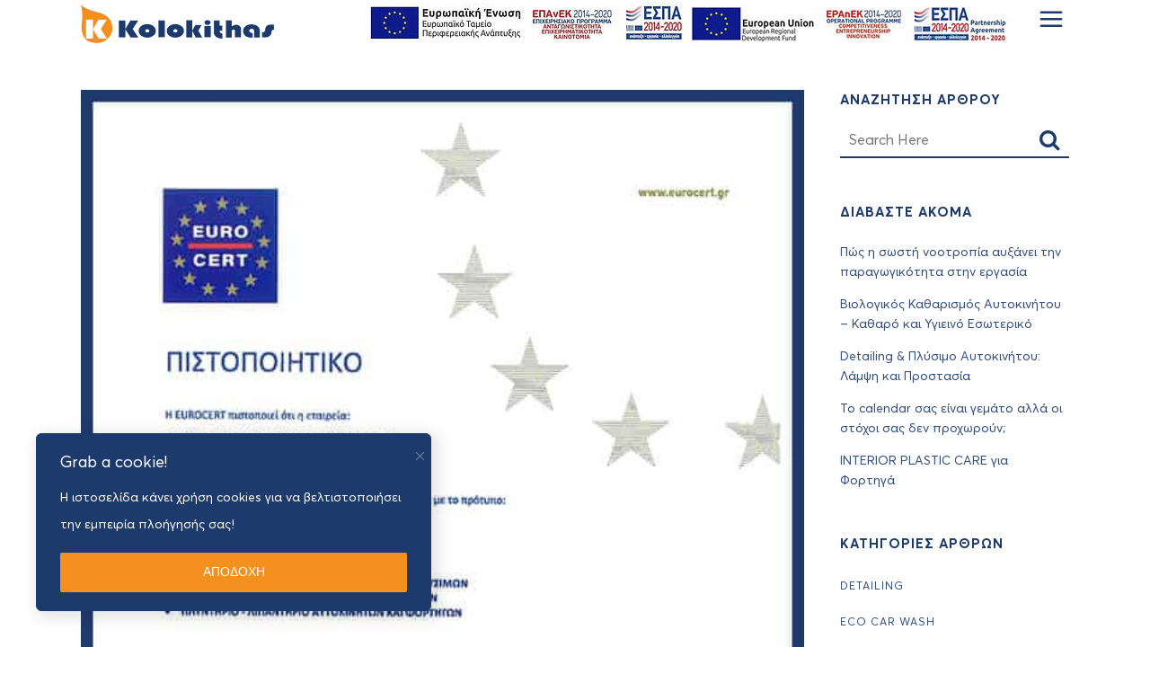

--- FILE ---
content_type: text/html; charset=UTF-8
request_url: https://kolokithas.gr/giati-na-efarmoso-iso-9001-stin-epicheirisi-mou/
body_size: 37116
content:
<!DOCTYPE html>
<html lang="el">
<head>
	<meta charset="UTF-8" />
	
				<meta name="viewport" content="width=device-width,initial-scale=1,user-scalable=no">
		            <link rel="shortcut icon" type="image/x-icon" href="https://kolokithas.gr/wp-content/uploads/2019/05/kolokithas-favicon.png">
            <link rel="apple-touch-icon" href="https://kolokithas.gr/wp-content/uploads/2019/05/kolokithas-favicon.png"/>
        
	<link rel="profile" href="https://gmpg.org/xfn/11" />
	<link rel="pingback" href="https://kolokithas.gr/xmlrpc.php" />

	<meta name='robots' content='index, follow, max-image-preview:large, max-snippet:-1, max-video-preview:-1' />

	<!-- This site is optimized with the Yoast SEO plugin v26.5 - https://yoast.com/wordpress/plugins/seo/ -->
	<title>Γιατί να εφαρμόσω ISO 9001 στην επιχείρησή μου; | Καύσιμα Κολοκυθάς Α.Ε.</title>
	<link rel="canonical" href="https://kolokithas.gr/giati-na-efarmoso-iso-9001-stin-epicheirisi-mou/" />
	<meta property="og:locale" content="el_GR" />
	<meta property="og:type" content="article" />
	<meta property="og:title" content="Γιατί να εφαρμόσω ISO 9001 στην επιχείρησή μου; | Καύσιμα Κολοκυθάς Α.Ε." />
	<meta property="og:description" content="Το ISO 9001:2015 είναι το πλέον διαδεδομένο Πρότυπο διαχείρισης της ποιότητας, το οποίο θέτει τις απαιτήσεις για την ανάπτυξη και εφαρμογή ενός αποτελεσματικού Συστήματος Διαχείρισης της Ποιότητας, σε κάθε επιχείρηση, μικρή ή μεγάλη, ανεξάρτητα από το προϊόν ή την υπηρεσία που παράγει και τον τομέα στον οποίο..." />
	<meta property="og:url" content="https://kolokithas.gr/giati-na-efarmoso-iso-9001-stin-epicheirisi-mou/" />
	<meta property="og:site_name" content="Καύσιμα Κολοκυθάς Α.Ε." />
	<meta property="article:publisher" content="https://www.facebook.com/%ce%9a%ce%b1%cf%8d%cf%83%ce%b9%ce%bc%ce%b1-%ce%9a%ce%bf%ce%bb%ce%bf%ce%ba%cf%85%ce%b8%ce%ac%cf%82-209288312611423/" />
	<meta property="article:published_time" content="2021-02-02T11:56:18+00:00" />
	<meta property="article:modified_time" content="2025-11-25T10:44:40+00:00" />
	<meta property="og:image" content="https://kolokithas.gr/wp-content/uploads/2020/05/ISO-9001-21-02-14-GR-2015-1.jpg" />
	<meta property="og:image:width" content="600" />
	<meta property="og:image:height" content="848" />
	<meta property="og:image:type" content="image/jpeg" />
	<meta name="author" content="Post Author" />
	<meta name="twitter:card" content="summary_large_image" />
	<meta name="twitter:label1" content="Συντάχθηκε από" />
	<meta name="twitter:data1" content="Post Author" />
	<script type="application/ld+json" class="yoast-schema-graph">{"@context":"https://schema.org","@graph":[{"@type":"Article","@id":"https://kolokithas.gr/giati-na-efarmoso-iso-9001-stin-epicheirisi-mou/#article","isPartOf":{"@id":"https://kolokithas.gr/giati-na-efarmoso-iso-9001-stin-epicheirisi-mou/"},"author":{"name":"Post Author","@id":"https://kolokithas.gr/#/schema/person/501c62defb57bec0b47a0d54f3975e8c"},"headline":"Γιατί να εφαρμόσω ISO 9001 στην επιχείρησή μου;","datePublished":"2021-02-02T11:56:18+00:00","dateModified":"2025-11-25T10:44:40+00:00","mainEntityOfPage":{"@id":"https://kolokithas.gr/giati-na-efarmoso-iso-9001-stin-epicheirisi-mou/"},"wordCount":10,"publisher":{"@id":"https://kolokithas.gr/#organization"},"image":{"@id":"https://kolokithas.gr/giati-na-efarmoso-iso-9001-stin-epicheirisi-mou/#primaryimage"},"thumbnailUrl":"https://kolokithas.gr/wp-content/uploads/2020/05/ISO-9001-21-02-14-GR-2015-1.jpg","articleSection":["Παραγωγικότητα"],"inLanguage":"el"},{"@type":"WebPage","@id":"https://kolokithas.gr/giati-na-efarmoso-iso-9001-stin-epicheirisi-mou/","url":"https://kolokithas.gr/giati-na-efarmoso-iso-9001-stin-epicheirisi-mou/","name":"Γιατί να εφαρμόσω ISO 9001 στην επιχείρησή μου; | Καύσιμα Κολοκυθάς Α.Ε.","isPartOf":{"@id":"https://kolokithas.gr/#website"},"primaryImageOfPage":{"@id":"https://kolokithas.gr/giati-na-efarmoso-iso-9001-stin-epicheirisi-mou/#primaryimage"},"image":{"@id":"https://kolokithas.gr/giati-na-efarmoso-iso-9001-stin-epicheirisi-mou/#primaryimage"},"thumbnailUrl":"https://kolokithas.gr/wp-content/uploads/2020/05/ISO-9001-21-02-14-GR-2015-1.jpg","datePublished":"2021-02-02T11:56:18+00:00","dateModified":"2025-11-25T10:44:40+00:00","breadcrumb":{"@id":"https://kolokithas.gr/giati-na-efarmoso-iso-9001-stin-epicheirisi-mou/#breadcrumb"},"inLanguage":"el","potentialAction":[{"@type":"ReadAction","target":["https://kolokithas.gr/giati-na-efarmoso-iso-9001-stin-epicheirisi-mou/"]}]},{"@type":"ImageObject","inLanguage":"el","@id":"https://kolokithas.gr/giati-na-efarmoso-iso-9001-stin-epicheirisi-mou/#primaryimage","url":"https://kolokithas.gr/wp-content/uploads/2020/05/ISO-9001-21-02-14-GR-2015-1.jpg","contentUrl":"https://kolokithas.gr/wp-content/uploads/2020/05/ISO-9001-21-02-14-GR-2015-1.jpg","width":600,"height":848},{"@type":"BreadcrumbList","@id":"https://kolokithas.gr/giati-na-efarmoso-iso-9001-stin-epicheirisi-mou/#breadcrumb","itemListElement":[{"@type":"ListItem","position":1,"name":"Αρχική","item":"https://kolokithas.gr/"},{"@type":"ListItem","position":2,"name":"Γιατί να εφαρμόσω ISO 9001 στην επιχείρησή μου;"}]},{"@type":"WebSite","@id":"https://kolokithas.gr/#website","url":"https://kolokithas.gr/","name":"Καύσιμα Κολοκυθάς Α.Ε.","description":"Truck Stop - Fuel Card - DKV partner - LPG","publisher":{"@id":"https://kolokithas.gr/#organization"},"potentialAction":[{"@type":"SearchAction","target":{"@type":"EntryPoint","urlTemplate":"https://kolokithas.gr/?s={search_term_string}"},"query-input":{"@type":"PropertyValueSpecification","valueRequired":true,"valueName":"search_term_string"}}],"inLanguage":"el"},{"@type":"Organization","@id":"https://kolokithas.gr/#organization","name":"ΚΟΛΟΚΥΘΑΣ ΚΑΥΣΙΜΑ Α.Ε.","url":"https://kolokithas.gr/","logo":{"@type":"ImageObject","inLanguage":"el","@id":"https://kolokithas.gr/#/schema/logo/image/","url":"https://kolokithas.gr/wp-content/uploads/2019/05/kolokithas-logo.png","contentUrl":"https://kolokithas.gr/wp-content/uploads/2019/05/kolokithas-logo.png","width":400,"height":80,"caption":"ΚΟΛΟΚΥΘΑΣ ΚΑΥΣΙΜΑ Α.Ε."},"image":{"@id":"https://kolokithas.gr/#/schema/logo/image/"},"sameAs":["https://www.facebook.com/Καύσιμα-Κολοκυθάς-209288312611423/","https://www.instagram.com/kausima_kolokithas/?igshid=12d87bhwk0qw2","https://www.youtube.com/channel/UCJ9hIwD3fz9jfc-YpPyO9vw"]},{"@type":"Person","@id":"https://kolokithas.gr/#/schema/person/501c62defb57bec0b47a0d54f3975e8c","name":"Post Author","image":{"@type":"ImageObject","inLanguage":"el","@id":"https://kolokithas.gr/#/schema/person/image/","url":"https://secure.gravatar.com/avatar/9bac3879cdb4ead6c45a91f338a954be9ec4505c23d20a6183c03eeade81d312?s=96&d=mm&r=g","contentUrl":"https://secure.gravatar.com/avatar/9bac3879cdb4ead6c45a91f338a954be9ec4505c23d20a6183c03eeade81d312?s=96&d=mm&r=g","caption":"Post Author"},"url":"https://kolokithas.gr/author/post_uthor/"}]}</script>
	<!-- / Yoast SEO plugin. -->


<link rel='dns-prefetch' href='//accounts.google.com' />
<link rel='dns-prefetch' href='//fonts.googleapis.com' />
<link rel="alternate" type="application/rss+xml" title="Ροή RSS &raquo; Καύσιμα Κολοκυθάς Α.Ε." href="https://kolokithas.gr/feed/" />
<link rel="alternate" type="application/rss+xml" title="Ροή Σχολίων &raquo; Καύσιμα Κολοκυθάς Α.Ε." href="https://kolokithas.gr/comments/feed/" />
<link rel="alternate" title="oEmbed (JSON)" type="application/json+oembed" href="https://kolokithas.gr/wp-json/oembed/1.0/embed?url=https%3A%2F%2Fkolokithas.gr%2Fgiati-na-efarmoso-iso-9001-stin-epicheirisi-mou%2F" />
<link rel="alternate" title="oEmbed (XML)" type="text/xml+oembed" href="https://kolokithas.gr/wp-json/oembed/1.0/embed?url=https%3A%2F%2Fkolokithas.gr%2Fgiati-na-efarmoso-iso-9001-stin-epicheirisi-mou%2F&#038;format=xml" />
<style id='wp-img-auto-sizes-contain-inline-css' type='text/css'>
img:is([sizes=auto i],[sizes^="auto," i]){contain-intrinsic-size:3000px 1500px}
/*# sourceURL=wp-img-auto-sizes-contain-inline-css */
</style>
<style id='wp-emoji-styles-inline-css' type='text/css'>

	img.wp-smiley, img.emoji {
		display: inline !important;
		border: none !important;
		box-shadow: none !important;
		height: 1em !important;
		width: 1em !important;
		margin: 0 0.07em !important;
		vertical-align: -0.1em !important;
		background: none !important;
		padding: 0 !important;
	}
/*# sourceURL=wp-emoji-styles-inline-css */
</style>
<style id='wp-block-library-inline-css' type='text/css'>
:root{--wp-block-synced-color:#7a00df;--wp-block-synced-color--rgb:122,0,223;--wp-bound-block-color:var(--wp-block-synced-color);--wp-editor-canvas-background:#ddd;--wp-admin-theme-color:#007cba;--wp-admin-theme-color--rgb:0,124,186;--wp-admin-theme-color-darker-10:#006ba1;--wp-admin-theme-color-darker-10--rgb:0,107,160.5;--wp-admin-theme-color-darker-20:#005a87;--wp-admin-theme-color-darker-20--rgb:0,90,135;--wp-admin-border-width-focus:2px}@media (min-resolution:192dpi){:root{--wp-admin-border-width-focus:1.5px}}.wp-element-button{cursor:pointer}:root .has-very-light-gray-background-color{background-color:#eee}:root .has-very-dark-gray-background-color{background-color:#313131}:root .has-very-light-gray-color{color:#eee}:root .has-very-dark-gray-color{color:#313131}:root .has-vivid-green-cyan-to-vivid-cyan-blue-gradient-background{background:linear-gradient(135deg,#00d084,#0693e3)}:root .has-purple-crush-gradient-background{background:linear-gradient(135deg,#34e2e4,#4721fb 50%,#ab1dfe)}:root .has-hazy-dawn-gradient-background{background:linear-gradient(135deg,#faaca8,#dad0ec)}:root .has-subdued-olive-gradient-background{background:linear-gradient(135deg,#fafae1,#67a671)}:root .has-atomic-cream-gradient-background{background:linear-gradient(135deg,#fdd79a,#004a59)}:root .has-nightshade-gradient-background{background:linear-gradient(135deg,#330968,#31cdcf)}:root .has-midnight-gradient-background{background:linear-gradient(135deg,#020381,#2874fc)}:root{--wp--preset--font-size--normal:16px;--wp--preset--font-size--huge:42px}.has-regular-font-size{font-size:1em}.has-larger-font-size{font-size:2.625em}.has-normal-font-size{font-size:var(--wp--preset--font-size--normal)}.has-huge-font-size{font-size:var(--wp--preset--font-size--huge)}.has-text-align-center{text-align:center}.has-text-align-left{text-align:left}.has-text-align-right{text-align:right}.has-fit-text{white-space:nowrap!important}#end-resizable-editor-section{display:none}.aligncenter{clear:both}.items-justified-left{justify-content:flex-start}.items-justified-center{justify-content:center}.items-justified-right{justify-content:flex-end}.items-justified-space-between{justify-content:space-between}.screen-reader-text{border:0;clip-path:inset(50%);height:1px;margin:-1px;overflow:hidden;padding:0;position:absolute;width:1px;word-wrap:normal!important}.screen-reader-text:focus{background-color:#ddd;clip-path:none;color:#444;display:block;font-size:1em;height:auto;left:5px;line-height:normal;padding:15px 23px 14px;text-decoration:none;top:5px;width:auto;z-index:100000}html :where(.has-border-color){border-style:solid}html :where([style*=border-top-color]){border-top-style:solid}html :where([style*=border-right-color]){border-right-style:solid}html :where([style*=border-bottom-color]){border-bottom-style:solid}html :where([style*=border-left-color]){border-left-style:solid}html :where([style*=border-width]){border-style:solid}html :where([style*=border-top-width]){border-top-style:solid}html :where([style*=border-right-width]){border-right-style:solid}html :where([style*=border-bottom-width]){border-bottom-style:solid}html :where([style*=border-left-width]){border-left-style:solid}html :where(img[class*=wp-image-]){height:auto;max-width:100%}:where(figure){margin:0 0 1em}html :where(.is-position-sticky){--wp-admin--admin-bar--position-offset:var(--wp-admin--admin-bar--height,0px)}@media screen and (max-width:600px){html :where(.is-position-sticky){--wp-admin--admin-bar--position-offset:0px}}

/*# sourceURL=wp-block-library-inline-css */
</style><style id='global-styles-inline-css' type='text/css'>
:root{--wp--preset--aspect-ratio--square: 1;--wp--preset--aspect-ratio--4-3: 4/3;--wp--preset--aspect-ratio--3-4: 3/4;--wp--preset--aspect-ratio--3-2: 3/2;--wp--preset--aspect-ratio--2-3: 2/3;--wp--preset--aspect-ratio--16-9: 16/9;--wp--preset--aspect-ratio--9-16: 9/16;--wp--preset--color--black: #000000;--wp--preset--color--cyan-bluish-gray: #abb8c3;--wp--preset--color--white: #ffffff;--wp--preset--color--pale-pink: #f78da7;--wp--preset--color--vivid-red: #cf2e2e;--wp--preset--color--luminous-vivid-orange: #ff6900;--wp--preset--color--luminous-vivid-amber: #fcb900;--wp--preset--color--light-green-cyan: #7bdcb5;--wp--preset--color--vivid-green-cyan: #00d084;--wp--preset--color--pale-cyan-blue: #8ed1fc;--wp--preset--color--vivid-cyan-blue: #0693e3;--wp--preset--color--vivid-purple: #9b51e0;--wp--preset--gradient--vivid-cyan-blue-to-vivid-purple: linear-gradient(135deg,rgb(6,147,227) 0%,rgb(155,81,224) 100%);--wp--preset--gradient--light-green-cyan-to-vivid-green-cyan: linear-gradient(135deg,rgb(122,220,180) 0%,rgb(0,208,130) 100%);--wp--preset--gradient--luminous-vivid-amber-to-luminous-vivid-orange: linear-gradient(135deg,rgb(252,185,0) 0%,rgb(255,105,0) 100%);--wp--preset--gradient--luminous-vivid-orange-to-vivid-red: linear-gradient(135deg,rgb(255,105,0) 0%,rgb(207,46,46) 100%);--wp--preset--gradient--very-light-gray-to-cyan-bluish-gray: linear-gradient(135deg,rgb(238,238,238) 0%,rgb(169,184,195) 100%);--wp--preset--gradient--cool-to-warm-spectrum: linear-gradient(135deg,rgb(74,234,220) 0%,rgb(151,120,209) 20%,rgb(207,42,186) 40%,rgb(238,44,130) 60%,rgb(251,105,98) 80%,rgb(254,248,76) 100%);--wp--preset--gradient--blush-light-purple: linear-gradient(135deg,rgb(255,206,236) 0%,rgb(152,150,240) 100%);--wp--preset--gradient--blush-bordeaux: linear-gradient(135deg,rgb(254,205,165) 0%,rgb(254,45,45) 50%,rgb(107,0,62) 100%);--wp--preset--gradient--luminous-dusk: linear-gradient(135deg,rgb(255,203,112) 0%,rgb(199,81,192) 50%,rgb(65,88,208) 100%);--wp--preset--gradient--pale-ocean: linear-gradient(135deg,rgb(255,245,203) 0%,rgb(182,227,212) 50%,rgb(51,167,181) 100%);--wp--preset--gradient--electric-grass: linear-gradient(135deg,rgb(202,248,128) 0%,rgb(113,206,126) 100%);--wp--preset--gradient--midnight: linear-gradient(135deg,rgb(2,3,129) 0%,rgb(40,116,252) 100%);--wp--preset--font-size--small: 13px;--wp--preset--font-size--medium: 20px;--wp--preset--font-size--large: 36px;--wp--preset--font-size--x-large: 42px;--wp--preset--spacing--20: 0.44rem;--wp--preset--spacing--30: 0.67rem;--wp--preset--spacing--40: 1rem;--wp--preset--spacing--50: 1.5rem;--wp--preset--spacing--60: 2.25rem;--wp--preset--spacing--70: 3.38rem;--wp--preset--spacing--80: 5.06rem;--wp--preset--shadow--natural: 6px 6px 9px rgba(0, 0, 0, 0.2);--wp--preset--shadow--deep: 12px 12px 50px rgba(0, 0, 0, 0.4);--wp--preset--shadow--sharp: 6px 6px 0px rgba(0, 0, 0, 0.2);--wp--preset--shadow--outlined: 6px 6px 0px -3px rgb(255, 255, 255), 6px 6px rgb(0, 0, 0);--wp--preset--shadow--crisp: 6px 6px 0px rgb(0, 0, 0);}:where(.is-layout-flex){gap: 0.5em;}:where(.is-layout-grid){gap: 0.5em;}body .is-layout-flex{display: flex;}.is-layout-flex{flex-wrap: wrap;align-items: center;}.is-layout-flex > :is(*, div){margin: 0;}body .is-layout-grid{display: grid;}.is-layout-grid > :is(*, div){margin: 0;}:where(.wp-block-columns.is-layout-flex){gap: 2em;}:where(.wp-block-columns.is-layout-grid){gap: 2em;}:where(.wp-block-post-template.is-layout-flex){gap: 1.25em;}:where(.wp-block-post-template.is-layout-grid){gap: 1.25em;}.has-black-color{color: var(--wp--preset--color--black) !important;}.has-cyan-bluish-gray-color{color: var(--wp--preset--color--cyan-bluish-gray) !important;}.has-white-color{color: var(--wp--preset--color--white) !important;}.has-pale-pink-color{color: var(--wp--preset--color--pale-pink) !important;}.has-vivid-red-color{color: var(--wp--preset--color--vivid-red) !important;}.has-luminous-vivid-orange-color{color: var(--wp--preset--color--luminous-vivid-orange) !important;}.has-luminous-vivid-amber-color{color: var(--wp--preset--color--luminous-vivid-amber) !important;}.has-light-green-cyan-color{color: var(--wp--preset--color--light-green-cyan) !important;}.has-vivid-green-cyan-color{color: var(--wp--preset--color--vivid-green-cyan) !important;}.has-pale-cyan-blue-color{color: var(--wp--preset--color--pale-cyan-blue) !important;}.has-vivid-cyan-blue-color{color: var(--wp--preset--color--vivid-cyan-blue) !important;}.has-vivid-purple-color{color: var(--wp--preset--color--vivid-purple) !important;}.has-black-background-color{background-color: var(--wp--preset--color--black) !important;}.has-cyan-bluish-gray-background-color{background-color: var(--wp--preset--color--cyan-bluish-gray) !important;}.has-white-background-color{background-color: var(--wp--preset--color--white) !important;}.has-pale-pink-background-color{background-color: var(--wp--preset--color--pale-pink) !important;}.has-vivid-red-background-color{background-color: var(--wp--preset--color--vivid-red) !important;}.has-luminous-vivid-orange-background-color{background-color: var(--wp--preset--color--luminous-vivid-orange) !important;}.has-luminous-vivid-amber-background-color{background-color: var(--wp--preset--color--luminous-vivid-amber) !important;}.has-light-green-cyan-background-color{background-color: var(--wp--preset--color--light-green-cyan) !important;}.has-vivid-green-cyan-background-color{background-color: var(--wp--preset--color--vivid-green-cyan) !important;}.has-pale-cyan-blue-background-color{background-color: var(--wp--preset--color--pale-cyan-blue) !important;}.has-vivid-cyan-blue-background-color{background-color: var(--wp--preset--color--vivid-cyan-blue) !important;}.has-vivid-purple-background-color{background-color: var(--wp--preset--color--vivid-purple) !important;}.has-black-border-color{border-color: var(--wp--preset--color--black) !important;}.has-cyan-bluish-gray-border-color{border-color: var(--wp--preset--color--cyan-bluish-gray) !important;}.has-white-border-color{border-color: var(--wp--preset--color--white) !important;}.has-pale-pink-border-color{border-color: var(--wp--preset--color--pale-pink) !important;}.has-vivid-red-border-color{border-color: var(--wp--preset--color--vivid-red) !important;}.has-luminous-vivid-orange-border-color{border-color: var(--wp--preset--color--luminous-vivid-orange) !important;}.has-luminous-vivid-amber-border-color{border-color: var(--wp--preset--color--luminous-vivid-amber) !important;}.has-light-green-cyan-border-color{border-color: var(--wp--preset--color--light-green-cyan) !important;}.has-vivid-green-cyan-border-color{border-color: var(--wp--preset--color--vivid-green-cyan) !important;}.has-pale-cyan-blue-border-color{border-color: var(--wp--preset--color--pale-cyan-blue) !important;}.has-vivid-cyan-blue-border-color{border-color: var(--wp--preset--color--vivid-cyan-blue) !important;}.has-vivid-purple-border-color{border-color: var(--wp--preset--color--vivid-purple) !important;}.has-vivid-cyan-blue-to-vivid-purple-gradient-background{background: var(--wp--preset--gradient--vivid-cyan-blue-to-vivid-purple) !important;}.has-light-green-cyan-to-vivid-green-cyan-gradient-background{background: var(--wp--preset--gradient--light-green-cyan-to-vivid-green-cyan) !important;}.has-luminous-vivid-amber-to-luminous-vivid-orange-gradient-background{background: var(--wp--preset--gradient--luminous-vivid-amber-to-luminous-vivid-orange) !important;}.has-luminous-vivid-orange-to-vivid-red-gradient-background{background: var(--wp--preset--gradient--luminous-vivid-orange-to-vivid-red) !important;}.has-very-light-gray-to-cyan-bluish-gray-gradient-background{background: var(--wp--preset--gradient--very-light-gray-to-cyan-bluish-gray) !important;}.has-cool-to-warm-spectrum-gradient-background{background: var(--wp--preset--gradient--cool-to-warm-spectrum) !important;}.has-blush-light-purple-gradient-background{background: var(--wp--preset--gradient--blush-light-purple) !important;}.has-blush-bordeaux-gradient-background{background: var(--wp--preset--gradient--blush-bordeaux) !important;}.has-luminous-dusk-gradient-background{background: var(--wp--preset--gradient--luminous-dusk) !important;}.has-pale-ocean-gradient-background{background: var(--wp--preset--gradient--pale-ocean) !important;}.has-electric-grass-gradient-background{background: var(--wp--preset--gradient--electric-grass) !important;}.has-midnight-gradient-background{background: var(--wp--preset--gradient--midnight) !important;}.has-small-font-size{font-size: var(--wp--preset--font-size--small) !important;}.has-medium-font-size{font-size: var(--wp--preset--font-size--medium) !important;}.has-large-font-size{font-size: var(--wp--preset--font-size--large) !important;}.has-x-large-font-size{font-size: var(--wp--preset--font-size--x-large) !important;}
/*# sourceURL=global-styles-inline-css */
</style>

<style id='classic-theme-styles-inline-css' type='text/css'>
/*! This file is auto-generated */
.wp-block-button__link{color:#fff;background-color:#32373c;border-radius:9999px;box-shadow:none;text-decoration:none;padding:calc(.667em + 2px) calc(1.333em + 2px);font-size:1.125em}.wp-block-file__button{background:#32373c;color:#fff;text-decoration:none}
/*# sourceURL=/wp-includes/css/classic-themes.min.css */
</style>
<link rel='stylesheet' id='contact-form-7-css' href='https://kolokithas.gr/wp-content/plugins/contact-form-7/includes/css/styles.css?ver=6.1.4' type='text/css' media='all' />
<link rel='stylesheet' id='image-map-pro-dist-css-css' href='https://kolokithas.gr/wp-content/plugins/image-map-pro-wordpress/css/image-map-pro.min.css?ver=5.3.0' type='text/css' media='' />
<link rel='stylesheet' id='latepoint-main-front-css' href='https://kolokithas.gr/wp-content/plugins/latepoint/public/stylesheets/front.css?ver=5.2.5' type='text/css' media='all' />
<style id='latepoint-main-front-inline-css' type='text/css'>
:root {--latepoint-brand-primary:#f3901f;--latepoint-body-color:#1f222b;--latepoint-headings-color:#14161d;--latepoint-color-text-faded:#7c85a3;--latepoint-timeslot-selected-color:--latepoint-brand-primary;--latepoint-calendar-weekday-label-color:var(--latepoint-headings-color);--latepoint-calendar-weekday-label-bg:#fff;--latepoint-side-panel-bg:#fff;--latepoint-summary-panel-bg:#fff;--latepoint-border-radius:0px;--latepoint-border-radius-sm:0px;--latepoint-border-radius-md:0px;--latepoint-border-radius-lg:0px;}
/*# sourceURL=latepoint-main-front-inline-css */
</style>
<link rel='stylesheet' id='latepoint-pro-features-front-css' href='https://kolokithas.gr/wp-content/plugins/latepoint-pro-features/public/stylesheets/latepoint-pro-features-front.css?ver=1.2.4' type='text/css' media='all' />
<link rel='stylesheet' id='mediaelement-css' href='https://kolokithas.gr/wp-includes/js/mediaelement/mediaelementplayer-legacy.min.css?ver=4.2.17' type='text/css' media='all' />
<link rel='stylesheet' id='wp-mediaelement-css' href='https://kolokithas.gr/wp-includes/js/mediaelement/wp-mediaelement.min.css?ver=6.9' type='text/css' media='all' />
<link rel='stylesheet' id='bridge-default-style-css' href='https://kolokithas.gr/wp-content/themes/bridge/style.css?ver=6.9' type='text/css' media='all' />
<link rel='stylesheet' id='bridge-qode-font_awesome-css' href='https://kolokithas.gr/wp-content/themes/bridge/css/font-awesome/css/font-awesome.min.css?ver=6.9' type='text/css' media='all' />
<link rel='stylesheet' id='bridge-qode-font_elegant-css' href='https://kolokithas.gr/wp-content/themes/bridge/css/elegant-icons/style.min.css?ver=6.9' type='text/css' media='all' />
<link rel='stylesheet' id='bridge-qode-linea_icons-css' href='https://kolokithas.gr/wp-content/themes/bridge/css/linea-icons/style.css?ver=6.9' type='text/css' media='all' />
<link rel='stylesheet' id='bridge-qode-dripicons-css' href='https://kolokithas.gr/wp-content/themes/bridge/css/dripicons/dripicons.css?ver=6.9' type='text/css' media='all' />
<link rel='stylesheet' id='bridge-qode-kiko-css' href='https://kolokithas.gr/wp-content/themes/bridge/css/kiko/kiko-all.css?ver=6.9' type='text/css' media='all' />
<link rel='stylesheet' id='bridge-qode-font_awesome_5-css' href='https://kolokithas.gr/wp-content/themes/bridge/css/font-awesome-5/css/font-awesome-5.min.css?ver=6.9' type='text/css' media='all' />
<link rel='stylesheet' id='bridge-stylesheet-css' href='https://kolokithas.gr/wp-content/themes/bridge/css/stylesheet.min.css?ver=6.9' type='text/css' media='all' />
<style id='bridge-stylesheet-inline-css' type='text/css'>
   .postid-3057.disabled_footer_top .footer_top_holder, .postid-3057.disabled_footer_bottom .footer_bottom_holder { display: none;}


/*# sourceURL=bridge-stylesheet-inline-css */
</style>
<link rel='stylesheet' id='bridge-print-css' href='https://kolokithas.gr/wp-content/themes/bridge/css/print.css?ver=6.9' type='text/css' media='all' />
<link rel='stylesheet' id='bridge-style-dynamic-css' href='https://kolokithas.gr/wp-content/themes/bridge/css/style_dynamic_callback.php?ver=6.9' type='text/css' media='all' />
<link rel='stylesheet' id='bridge-responsive-css' href='https://kolokithas.gr/wp-content/themes/bridge/css/responsive.min.css?ver=6.9' type='text/css' media='all' />
<link rel='stylesheet' id='bridge-style-dynamic-responsive-css' href='https://kolokithas.gr/wp-content/themes/bridge/css/style_dynamic_responsive_callback.php?ver=6.9' type='text/css' media='all' />
<style id='bridge-style-dynamic-responsive-inline-css' type='text/css'>
/* FONTS */
p, .quoted.templa-2 article div ul li, .popup_menu_widget_holder ul li ul li a, .wpb_text_column ul li, aside .widget.posts_holder li, .widget.widget_search form input[type="text"], .post_text_inner ul li, .post_text_inner ol li, dt, .projects_holder article .portfolio_description .project_category, .boxed-content article p, .boxed-content article ul, .post_text, .colored-bg-list ol li:last-of-type {
  font-family: 'Averta Regular' !important;
  font-weight: 100 !important;
}

h1, h2, h3, h4, h5, h6, .page-title, .page-title-info, .subh2, .page-head a, .popup_menu .menu-item, .popup_menu_widget_holder ul > li, .dkv-service-numbering, .generic-btn, .boxed-content figcaption, .box-title, .box-txt, .wpcf7-form-control, footer .menu li a, .on-the-map, footer .cat-item a, .post_info, .icon_social_holder, dd, .portfolio_single .portfolio_like a, .portfolio_single .dots, .qbutton.center.default, .strong-txt, .latest_post_holder.boxes.three_columns.one_row .latest_post .date_hour_holder, .latest_post_holder.image_on_the_left_boxed .featured .read_more, .blog_holder.blog_pinterest.masonry_pagination .pagination ul li span, .blog_holder.blog_pinterest.masonry_pagination .pagination ul li a, .qode-info-card-link-holder a {
  font-family: 'Averta Bold' !important;
  font-weight: 100 !important;
}

.strong-txt { font-size: 22px; }

/* GENERIC */
.unseen { display: none; }

.bracket {
  color: transparent !important;
  font-size: 1px !important;
  letter-spacing: 0px !important;
}

#back_to_top {
  background: transparent url('/wp-content/uploads/2019/06/back-to-top-btn.png') no-repeat center center;
  background-size: 32px;
  -o-transition: background-size .22s ease-out;
  -moz-transition: background-size .2s ease-out;
  -webkit-transition: background-size .22s ease-out;
  transition: background-size .22s ease-out;
}
#back_to_top:hover { background-size: 40px; }

#back_to_top > span { border-color: #F88C1E; }
#back_to_top:hover > span { background-color: transparent; }

#back_to_top span i,
#back_to_top span span { display: none; }

.no-p-top p { margin-top: -8px; }

dd { text-transform: uppercase; }

sub { vertical-align: revert; }

.white-txt { color: #FFF !important; }

.blue-txt { color: #1d3a6c !important; }

/* MENU */
.popup_menu.opened .icon_menu::before { font-size: 40px; }

.qode_popup_menu_text_scaledown .popup_menu_holder_outer { overflow-y: auto !important; }

.popup_menu_holder_outer .popup_menu_holder .popup_menu_holder_inner {
  display: block !important;
  padding: 140px 0 1px;
}

.dark:not(.sticky):not(.scrolled) .side_menu_button > a { color: #1d3a6c; }
.dark:not(.sticky):not(.scrolled) .side_menu_button a.opened { color: #FFF; }

.popup_menu_widget_holder {
  width: auto;
  height: auto;
  max-width: 1300px;
  margin: 0 auto;
  padding-bottom: 40px;
  border-bottom: 1px solid #F38F1F;
}

.popup_menu_widget_holder #nav_menu-4 {
  float: left;
  width: 46%;
  margin-right: 4%;
  margin-bottom: 64px;
}

.popup_menu_widget_holder #nav_menu-5 {
  float: left;
  width: 46%;
  margin-left: 4%;
  margin-bottom: 64px;
}

.popup_menu_widget_holder ul {
  list-style-type: none !important;
  text-align: left;
}

#menu-main-menu-l > li:nth-of-type(1),
#menu-main-menu-l > li:nth-of-type(5) {
  border-top: 1px solid #F38F1F;
  border-bottom: 1px solid #F38F1F;
}

#menu-main-menu-l > li:nth-of-type(3),
#menu-main-menu-l > li:nth-of-type(4),
#menu-main-menu-r > li {
  border-top: 1px solid #F38F1F;
}

#menu-main-menu-l > li:nth-of-type(2),
#menu-main-menu-l > li:nth-of-type(3),
#menu-main-menu-l > li:nth-of-type(4),
#menu-main-menu-r > li { padding-bottom: 16px; }

#menu-main-menu-r > li:nth-of-type(2) .sub-menu > li:nth-of-type(3) a,
#menu-main-menu-r > li:nth-of-type(2) .sub-menu > li:nth-of-type(4) a { padding-left: 112px; }

.popup_menu_widget_holder ul > li a {
  display: inline-block;
  font-size: 30px;
  line-height: 36px;
  padding: 16px 32px;
  color: #F38F1F;
}

.popup_menu_widget_holder ul li ul li a {
  display: inline-block;
  font-size: 16px;
  line-height: 30px;
  padding: 1px 0 1px 72px;
  color: #FFF;
  text-transform: uppercase;
  letter-spacing: 2px;
}

.popup_menu_widget_holder ul li ul li a::before {
  content: ">";
  display: inline-block;
  width: auto;
  margin-right: 24px;
}

.popup_menu_widget_holder #text-3 {
  clear: both !important;
  border-top: 1px solid #F38F1F;
  padding: 40px 0 28px;
}

.popup_menu_widget_holder #text-3 h5 {
  font-size: 30px;
  line-height: 36px;
  text-transform: none;
}

.popup_menu_opened .header_bottom {
  background-color: #1d3a6c !important;
  box-shadow: 0 12px 24px rgba(0,0,0,.18);
}

.search.search-results .side_menu_button > a:not(.opened) {
  color: #1d3a6c;
}

/* FOOTER */
footer .menu li { padding-bottom: 5px !important; }

#menu-footer-info li:nth-of-type(5) { margin-bottom: 17px !important; }

#menu-footer-info li:nth-of-type(6),
#menu-footer-info li:nth-of-type(7),
#menu-footer-info li:nth-of-type(10) {
  padding-top: 17px !important;
  padding-bottom: 17px !important;
  border-top: 1px solid #97b4c8;
}

#menu-footer-info li:nth-of-type(7) { padding-bottom: 5px !important; }

#menu-footer-info li:nth-of-type(9) { padding-bottom: 17px !important; }

#menu-footer-services li:nth-of-type(3),
#menu-footer-services li:nth-of-type(7),
#menu-footer-services li:nth-of-type(9),
#menu-footer-services li:nth-of-type(11) { margin-bottom: 17px !important; }

#menu-footer-services li:nth-of-type(4),
#menu-footer-services li:nth-of-type(8),
#menu-footer-services li:nth-of-type(10),
#menu-footer-services li:nth-of-type(12) {
  padding-top: 17px !important;
  border-top: 1px solid #97b4c8;
}

footer .cat-item:nth-of-type(1) { margin-bottom: 17px !important; }

footer .cat-item:nth-of-type(n+2) {
  padding-top: 17px !important;
  padding-bottom: 17px !important;
  border-top: 1px solid #97b4c8;
}

footer .menu li a::before, footer .cat-item a::before {
  content: ">";
  display: inline-block;
  margin-right: 16px;
}

.footer_bottom p a { color: #FFF; }

.footer_bottom_holder a,
.footer_bottom_holder ul li a { line-height: 29px; }

.footer-disclaimers {
  padding-top: 17px !important;
  border-top: 1px solid #97b4c8;
  line-height: 19px !important;
}

.footer-disclaimers a {
  font-family: 'Averta Bold' !important;
  font-weight: 100 !important;
  font-size: 11px;
  letter-spacing: 1px;
  line-height: 14px;
}

.pixeldraw {
    display: inline-block;
    width: auto;
    padding: 0 4em 0 0;
    margin: 0 auto;
    text-transform: none;
    position: relative;
    color: rgba(255, 255, 255,1);
    transform: translate3d(0,0,0);
    transition: 
        transform .5s cubic-bezier(0.6, -0.28, 0.735, 0.045),
        color .25s cubic-bezier(0.6, -0.28, 0.735, 0.045) .25s;
}
.pixeldraw:hover {
    transform: translate3d(0,1em,0);
    color: rgba(255, 255, 255,0) !important;
}

.pixeldraw::after {
    content: ' web & graphics. ';
    display: inline-block;
    position: absolute;
    top: 0;
    bottom: 8px;
    left: 0;
    right: 0;
    width: 100%;
    padding: 0 4em 0 0;
    text-align: left;
    line-height: 1.1;
    color: rgba(255, 255, 255,0);
    transform: translate3d(0,-1em,0);
    transition:
        transform .5s cubic-bezier(0.6, -0.28, 0.735, 0.045),
        color .25s cubic-bezier(0.6, -0.28, 0.735, 0.045) .25s;
}
.pixeldraw:hover::after {
    transform: translate3d(0,-7px,0);
    color: rgba(255, 255, 255,1);
}

/* TEMPLATE 1 */
    /* HEAD */
.gradient-page-head { background: linear-gradient(to left, #1d3a6c 61vw, #d2dee6 61vw); }

.dkv-page-head { background: linear-gradient(to left, #00497B 61vw, #d2dee6 61vw); }

.pagehead {
  width: 100%;
  display: flex;
  flex-direction: row;
}

.pagehead figure {
  width: 66.667%;
  margin: 0;
}

.pagehead figure img {
  display: block;
  margin: 0;
  padding: 0;
}

.pagehead .page-head {
  display: flex;
  width: calc(33.333% - 50px);
  margin: 0;
  padding: 0 0 0 44px;
  flex-direction: column;
  justify-content: space-between;
}

.page-head .page-title {
  font-size: 14px;
  line-height: 48px;
  text-transform: uppercase;
  font-weight: 100;
  letter-spacing: 2px;
  color: #fff;
  border-bottom: 2px solid #fff;
}

.page-head .page-title-info {
  font-size: 43px;
  line-height: 53px;
  margin: 43px 0;
  color: #fff;
}

.page-head a {
  display: block;
  width: 100%;
  padding: 7px 0;
  margin-bottom: 6px;
  font-size: 14px;
  line-height: 48px;
  text-align: center;
  letter-spacing: 2px;
  text-transform: uppercase;
  color: #fff;
  background-color: #f38f1f;
  -o-transition: all .33s ease-out;
  -moz-transition: all .33s ease-out;
  -webkit-transition: all .33s ease-out;
  transition: all .33s ease-out;
}

.page-head a.page-title-btn-alt {
  width: calc(100% - 6px);
  border: 3px solid #FFF;
  background-color: transparent;
}
.pagehead-btn-alt:hover {
  background: #1d3a6c !important;
  color: #FFF !important;
}

.page-head.three-btns a:nth-of-type(n+2) {
  width: calc(50% - 3px);
  float: left;
  font-family: 'Averta Regular' !important;
  font-size: 40px;
  padding: 2px 0 8px;
}

.page-head.three-btns a:nth-of-type(2) { margin-right: 3px; }

.page-head.three-btns a:nth-of-type(3) { margin-left: 3px; }

.page-head a:hover {
  color: #1d3a6c;
  background-color: #FFF;
}

.page-head div:nth-of-type(1) { margin-top: -46px; }

    /* 2ND FLOOR */
h2 {
  border-bottom: 2px solid #1d3a6c;
  padding-bottom: 12px;
}

.subh2, .h2-large {
  font-size: 45px;
  line-height: 52px;
  margin: 22px 0 45px;
  color: #1d3a6c;
}

.h2-large {
  text-align: center;
  text-transform: uppercase;
  letter-spacing: 10px;
  margin-bottom: 0;
  border: none;
}

.h2-large .h2-break {
  display: block;
  text-align: center;
  font-size: 21px;
  line-height: 24px;
  letter-spacing: 5px;
  margin-top: 40px;
}

.subh2.smaller {
  font-size: 30px;
  line-height: 34px;
  margin: 22px 0 11px;
}

.subh2.small {
  font-size: 26px;
  line-height: 32px;
  margin: 12px 0 0;
}

.quoted {
  position: relative;
  height: 538px;
}

.quoted figure {
  position: absolute;
  top: 0;
  left: 0;
  width: 66.667%;
  margin: 0;
  padding: 0;
  z-index: 10;
}

.quoted figure img {
  display: block;
  margin: 0;
  padding: 0;
}

.quoted article {
  position: absolute;
  top: 50px;
  left: 35%;
  width: calc(65% - 4px);
  border: 2px solid #1d3a6c;
}

.quoted.base-q article { border: 2px solid #1d3a6c; }

.quoted article div {
  float: right;
  padding: 80px 7.5% 20px 52.5%;
}

.quoted.q-toll article div { padding-top: 170px; }

.quoted.q-toll-minus article div { padding-top: 130px; }

.quoted.q-toll.no-txt article div { padding-bottom: 150px; }

.quoted.q-toll.less-txt article div { padding-bottom: 70px; }

.quoted article div h3 { margin-top: 16px; }

.quoted article div p {
  font-size: 16px;
  line-height: 26px;
  text-transform: uppercase;
}

.colored-bg-list {
  display: flex;
  flex-direction: row;
  justify-content: center;
  margin-top: 24px;
  background-color: #1d3a6c;
}

.colored-bg-list.base-bg-list { background-color: #1d3a6c; }

.colored-bg-list.alt {
  flex-direction: column;
  align-items: center;
  padding: 6% 0;
  border-bottom: 10px solid #f38f1f;
}

.colored-bg-list h3 {
  display: block;
  width: 88%;
  font-size: 16px;
  letter-spacing: 0px;
  line-height: 24px;
  color: #f38f1f;
  text-transform: uppercase;
}

.colored-bg-list ol,
.colored-bg-list ul {
  display: block;
  width: 66.66666667%;
  padding: 32px 0;
  list-style-type: none;
}

.colored-bg-list ul {
  width: 88%; 
  padding-bottom: 0;
}

.colored-bg-list ol li {
  display: block;
  padding: 24px 0;
  line-height: 30px;
  border-bottom: 1px solid #96B3C7;
}

.colored-bg-list ul li {
  font-family: 'Averta Regular';
  font-size: 18px;
  padding: 6px 0;
  line-height: 26px;
  color: #fff;
  border-bottom: none !important;
}

.colored-bg-list ol li:last-of-type { border-bottom: none; }

.colored-bg-list ol li span:nth-of-type(1),
.colored-bg-list ul li span:nth-of-type(1) {
  display: inline-block;
  font-family: 'Averta Bold';
  font-size: 30px;
  width: 25%;
  color: #96B3C7;
}

.colored-bg-list ul li span:nth-of-type(1) {
  width: 30px;
  color: #FFF;
}

.colored-bg-list ol li span:nth-of-type(2),
.colored-bg-list ul li span:nth-of-type(2) {
  display: inline-block;
  width: 72.5%;
  font-family: 'Averta Regular';
  font-size: 18px;
  vertical-align: top;
  color: #fff;
}

.colored-bg-list ul li span:nth-of-type(2) { width: calc(100% - 36px); }

.colored-bg-list.alter ol li span:nth-of-type(2) { text-transform: uppercase; }

.colored-bg-list.alter ol li p {
  width: 74.75%;
  margin-left: auto;
  margin-right: 0px;
  color: #96B3C7;
}

.colored-bg-list.alter ol li p .download-app {
  display: block;
  margin-top: 22px;
  padding: 12px 0 12px 60px;
  background-image: url('/wp-content/uploads/2019/07/download-app.png');
  background-repeat: no-repeat;
  background-position: left center;
  background-size: 36px 32px;
  color: #FFF;
  -o-transition: all .33s ease-out;
  -moz-transition: all .33s ease-out;
  -webkit-transition: all .33s ease-out;
  transition: all .33s ease-out;
}

.colored-bg-list.alter ol li p .download-app:hover {
  background-position: left bottom;
  color: #f5891e;
}

.colored-bg-list .orange-nums li span:first-of-type { color: #f5891e; }

    /* 3RD FLOOR */
.boxed-content {
  display: flex;
  flex-direction: row;
  flex-wrap: wrap;
  justify-content: space-between;
  align-items: stretch;
  align-content: center;
  padding: 16px 0;
}

.boxed-content figure,
.boxed-content div,
.boxed-content article {
  display: block;
  width: 31.333%;
  padding: 0;
  margin: 0;
  margin-bottom: 3%;
}

.boxed-content article.bc-duo { width: 48.333%; }

.boxed-content .two-icons { width: calc(50% - 16px); }

.boxed-content figure img {
  display: block;
  width: 100%;
}

.boxed-content figure a {
  display: block;
  width: 100%;
  height: auto;
}

.boxed-content figure a figcaption {
  font-size: 14px;
  line-height: 27px;
  letter-spacing: 2px;
  padding: 16px 16px 16px 32px;
  text-transform: uppercase;
  background-color: #1d3a6c;
  color: #FFF;
}

.boxed-content figure a span {
  display: block;
  width: 100%;
  height: 10px;
  background-color: #f38f1f;
  -o-transition: width .33s linear;
  -moz-transition: width .33s linear;
  -webkit-transition: width .33s linear;
  transition: width .33s linear;
}

.boxed-content figure a:hover span { width: 25%; }

.boxed-content div {
  width: calc(31.333% - 68px);
  border: 2px solid #1d3a6c;
  padding: 24px 32px;
}

.boxed-content div.no-border-div {
  width: calc(31.333% - 64px);
  border: none;
  padding: 0 32px;
}

.no-border-div section { margin-top: -32px; }

.boxed-content div#bc-flex {
  display: flex;
  flex-direction: column;
  justify-content: space-between;
  align-self: center;
}

.boxed-content article {
  width: 31.333%;
  border-top: 14px solid #f38f1f ;
  background-color: #FFF;
  padding-bottom: 48px;
}

.boxed-content.google-maps-btn article { padding-bottom: 32px; }

.boxed-content div .box-title,
.boxed-content article h3,
.myul h3 {
  margin-top: 0;
  font-size: 14px;
  line-height: 20px;
  letter-spacing: 2px;
  text-transform: uppercase;
}

.myul h3 { line-height: 24px; }

.boxed-content div .box-title.bxt-alt {
  line-height: 20px;
  margin-top: 48px;
}

.boxed-content article h3 {
  padding: 14px 32px;
  background-color: #1d3a6c;
  color: #FFF;
}

.boxed-content div#bc-flex > p {
  padding-top: 60px;
  padding-bottom: 0;
  margin-top: 60px;
  margin-bottom: 0;
}

.boxed-content div#bc-flex p a,
.boxed-content.google-maps-btn article a {
  display: block;
  width: 100%;
  padding: 7px 0;
  margin-bottom: 6px;
  font-family: 'Averta Bold' !important;
  font-weight: 100 !important;
  font-size: 14px;
  line-height: 48px;
  text-align: center;
  letter-spacing: 2px;
  text-transform: uppercase;
  color: #fff;
  background-color: #f38f1f ;
  -o-transition: all .33s ease-out;
  -moz-transition: all .33s ease-out;
  -webkit-transition: all .33s ease-out;
  transition: all .33s ease-out;
}

.boxed-content.google-maps-btn article a {
  width: calc(100% - 64px);
  margin: 0 auto;
}

.boxed-content div#bc-flex p a:hover,
.boxed-content.google-maps-btn article a:hover { color: #1d3a6c; }

.boxed-content.google-maps-btn article p {
  font-family: 'Averta Bold' !important;
  font-weight: 100 !important;
  font-size: 22px;
}

.boxed-content article p,
.boxed-content article ul { padding: 0 32px; }

.boxed-content article ul,
.myul ul { list-style-type: none; }

.boxed-content article ul li,
.myul ul li { padding-bottom: 6px; }

.myul ul li ul li {
  font-size: 15px;
  line-height: 20px;
}

.boxed-content article ul li::before,
.myul ul li::before {
  content: "";
  display: inline-block;
  width: 6px;
  height: 3px;
  background-color: #1d3a6c;
  vertical-align: super;
  margin-right: 8px;
}

.boxed-content div img {
  width: 4.2125vw;
  margin: 64px 0 16px;
}

.boxed-content div .box-txt,
.box-txt {
  font-size: 20px;
  line-height: 28px;
  margin: 0;
}

.boxed-content .fuel-desc {
  display: block;
  text-transform: uppercase;
  font-family: "Averta Bold";
  font-weight: 100 !important;
  border-bottom: 1px solid #1d3a6c;
  padding-bottom: 4px;
  margin-bottom: 8px;
}

    /* CONTACT FLOOR */
.dkv-geniki-form .dkv-form .wpcf7-form p:nth-of-type(3),
.dkv-geniki-form .dkv-form .wpcf7-form p:nth-of-type(4),
.dkv-odigos-form .dkv-form .wpcf7-form p:nth-of-type(2),
.dkv-odigos-form .dkv-form .wpcf7-form p:nth-of-type(3) {
  float: left;
  width: calc(50% - 8px);
}

.dkv-geniki-form .dkv-form .wpcf7-form p:nth-of-type(3),
.dkv-odigos-form .dkv-form .wpcf7-form p:nth-of-type(2) { margin-right: 8px; }

.dkv-geniki-form .dkv-form .wpcf7-form p:nth-of-type(4),
.dkv-odigos-form .dkv-form .wpcf7-form p:nth-of-type(3) { margin-left: 8px; }

.dkv-form .wpcf7-form select { background: url('/wp-content/uploads/2019/07/form-select-arrow.png') no-repeat right center / contain; }

.dkv-form .wpcf7-form select:focus,
.dkv-form .wpcf7-form select:active { background: url('/wp-content/uploads/2019/07/form-selected-arrow.png') no-repeat right center / contain; }

    /* TEMPLATE 2 */
.quoted.templa-2 article {
  position: absolute;
  top: 50px;
  left: 35%;
  width: 65%;
  border: none;
  background-color: #00497B;
}

.quoted.templa-2 article div {
  float: left;
  padding: 72px 7.5% 20px 52.5%;
}

.quoted.templa-2 article div h3 {
  margin-top: 0;
  color: #FFF;
}

.quoted.templa-2 article div ul {
  padding: 32px 0;
  list-style-type: none;
  text-transform: uppercase;
}

.quoted.templa-2 article div ul li {
  display: block;
  padding: 12px 0;
  font-size: 16px;
  line-height: 26px;
  border-bottom: 1px solid #96B3C7;
  color: #FFF;
}

.quoted.templa-2 article div ul li:last-of-type { border-bottom: none; }

.generic-btn {
  display: inline-block;
  width: auto;
  padding: 7px 34px;
  font-size: 14px;
  line-height: 48px;
  text-align: center;
  letter-spacing: 2px;
  text-transform: uppercase;
  color: #fff;
  background-color: #f38f1f;
  -o-transition: all .33s ease-out;
  -moz-transition: all .33s ease-out;
  -webkit-transition: all .33s ease-out;
  transition: all .33s ease-out;
}

.generic-btn.transported {
  position: absolute;
  bottom: -30px;
}
.generic-btn:hover {
  color: #1d3a6c;
  background-color: #FFF;
}

.g-b-ext {
  display: block;
  margin-top: 48px;
}
.generic-btn.g-b-ext:hover {
  color: #FFF;
  background-color: #1d3a6c;
}

.g-b-centered {
  display: block;
  margin: 0 auto;
  width: 220px;
}

.white h2,
.white p { color: #FFF !important; }

.white h2 { border-bottom: 2px solid #FFF; }

  /* DKV SERVICES TEMPLATE 1 */
.dkv-service-numbering {
  display: inline-block;
  font-size: 21px;
  line-height: 48px;
  letter-spacing: 2px;
  margin-bottom: 16px;
  color: #96B3C7;
}

.dkv-serv-fig .vc_column-inner {
  padding-left: 0 !important;
  padding-right: 0 !important;
}

.dkv-serv-fig figure {
  display: block;
  position: relative;
}

.dkv-serv-fig .r-aligned figure img {
  display: block;
  position: absolute;
  top: 0;
  right: 0;
  width: 90%;
  -webkit-box-shadow: -64px 64px 0px 0px #d2dee6, -64px 64px 0px 2px #00497B; 
  box-shadow: -64px 64px 0px 0px #d2dee6, -64px 64px 0px 2px #00497B;
}

.dkv-serv-fig .l-aligned figure img {
  display: block;
  position: absolute;
  top: 0;
  left: 0;
  width: 90%;
  -webkit-box-shadow: 64px 64px 0px 0px #d2dee6, 64px 64px 0px 2px #00497B; 
  box-shadow: 64px 64px 0px 0px #d2dee6, 64px 64px 0px 2px #00497B;
}

/* DKV SERVICES TEMPLATE 4 */
.toggled-list .qode-accordion-holder { margin-top: 32px; }

.toggled-list .qode-accordion-holder h3 {
  font-size: 18px;
  text-transform: none;
}

.toggled-list.tl-grey .qode-accordion-holder .qode-title-holder {
  background-color: #cad1da;
  color: #1d3a6c !important;
}

.toggled-list .qode-accordion-holder .qode-accordion-content { background-color: #FFF; }

.toggled-list.tl-grey .qode-accordion-holder .qode-accordion-content { background-color: transparent; }

.toggled-list .q_list.circle.animate_list ul li {
  color: #1d3a6c;
  font-family: 'Averta Bold';
}

.toggled-list.tl-grey .q_list.circle ul li {
  color: #1d3a6c;
  font-family: 'Averta Regular';
}

.toggled-list.tl-grey .q_list.circle h4 {
  color: #1d3a6c;
  margin-bottom: 12px;
}

.toggled-list .q_list.circle strong {
  background-color: #cad1da;
  padding: 5px 10px;
}

.toggled-list.tl-grey .q_list.circle ul li ul { margin-top: 11px; }

.toggled-list.tl-grey .q_list.circle ul li ul li {
  margin-bottom: 11px;
  font-size: 14px;
}

.image_with_text img {
  float: left;
  width: calc(100% - 130px);
}

.image_with_text h3 {
  float: left;
  width: 130px;
  font-size: 44px;
  margin-top: -4px;
  text-align: right;
}

.blog_holder.blog_pinterest article .entry_title:hover,
.blog_holder.masonry_gallery article.format-link:hover .entry_title,
.blog_holder.masonry_gallery article.format-quote:hover .entry_title,
.blog_holder.masonry_gallery article:not(.format-link):not(.format-quote):hover .entry_title { text-decoration: none; }

.latest_post_holder.boxes.three_columns.one_row .latest_post .date_hour_holder { color: #d3dfe9; }

/* DKV GENERIX */
.dkv-blue-color { color: #00497b !important; }

.dkv-blue-bg { background-color: #00497b !important; }

.dkv-blue-border { border-color: #00497b !important; }

.dkv-yellow-color { color: #f68c22 !important; }

.dkv-yellow-bg { background-color: #f68c22 !important; }

.dkv-btn { background-color: #f68c22 !important; }

.dkv-btn:hover {
  background-color: #fff !important;
  color: #00497b !important;
}

.dkv-accordion .qode-accordion-holder .qode-title-holder { background-color: #00497b !important; }

.dkv-accordion .qode-accordion-holder .qode-title-holder.ui-state-active,
.dkv-accordion .qode-accordion-holder .qode-title-holder.ui-state-hover {
  background-color: #00497b !important;
  color: #f68c22 !important;
}

.toggled-list.dkv-accordion .q_list.circle.animate_list ul li { color: #00497b !important; }

/* BLOG */
.blog-btn {
  display: block;
  width: 250px;
  margin: 0 auto;
}

.latest_post_holder .latest_post { background-color: #FFF !important; }

.single-post .post_info,
.latest_post_holder.image_on_the_left_boxed  .read_more,
.latest_post_holder.image_on_the_left_boxed  .read_more::before { display: none !important; }

.blog_holder.blog_single article h2 {
  font-size: 36px;
  line-height: 44px;
  letter-spacing: 0px;
  text-transform: none;
  border-bottom: none;
}

.blog_holder.blog_single article h2 .entry_date { text-transform: uppercase; }

.blog_holder article .post_text h2 .date { color: #f38f1f; }

aside .widget.posts_holder li { opacity: .9; }

.widget #searchform {
  background-color: transparent !important;
  border-bottom: 2px solid #1d3a6c;
}

.widget.widget_search form input[type="text"] {
  font-size: 16px;
  color: #1d3a6c;
}

.widget.widget_search form input[type="submit"] {
  width: 44px;
  height: 36px;
  font-size: 24px;
  color: #1d3a6c;
}

.category .content .container { background-color: #eef; }

.category .side_menu_button > a { color: #1d3a6c; }

.widget_recent_entries ul li { line-height: 22px !important; }

.widget_recent_entries ul li a {
  font-size: 14px !important;
  line-height: 14px !important;
  letter-spacing: 0px !important;
  text-transform: none !important;
}

.latest_post_holder.image_on_the_left_boxed .featured .read_more {
  font-style: inherit;
  color: #1d3a6c;
}

.latest_post_holder.image_on_the_left_boxed .featured .read_more::before { width: 2px; }

.post_info .time { display: none !important; }

/* BUT */
.footer_top .widget_recent_entries ul li a {
  font-family: 'Averta Bold' !important;
  font-weight: 100 !important;
  text-transform: uppercase !important;
  letter-spacing: 2px !important;
  line-height: 24px !important;
}

.footer_top .widget_recent_entries ul li .post-date {
  font-family: 'Averta Bold' !important;
  font-weight: 100 !important;
}

/*=== */

.icon_social_holder a { color: #1d3a6c; }

.social_share_dropdown .inner_arrow { border-color: transparent transparent #1d3a6c; }

.social_share_dropdown ul { background-color: #1d3a6c; }

.social_share_dropdown ul li :hover i { color: #f5891e !important; }

.special-dl { margin-top: 48px; }

.special-dl dt {
  float: left;
  width: 200px;
  height: 250px;
  background: #d2dee6;
}

.special-dl dd {
  text-transform: uppercase;
  border-bottom: 1px solid;
  padding: 12px 0;
}

.special-dl dd:first-of-type { padding-top: 0; }

.special-dl dd:last-of-type {
  padding-bottom: 0;
  border-bottom: 0;
}

/* PORTFOLIO */
.single-portfolio_page h4 { margin-top: 16px; }

.single-portfolio_page .portfolio_single_text_holder ul li {
  font-family: "Averta Regular" !important;
  font-weight: 100 !important;
}

.single-portfolio_page p strong { font-weight: 900; }

.single-portfolio_page blockquote {
  padding: 20px;
  background-color: #1d3a6c;
}

.single-portfolio_page blockquote > * {
  color: #FFF;
  margin: 0 auto;
}

.filter_holder { padding: 32px 16px; }

.filter_holder ul li span {
  font-family: "Averta Bold" !important;
  font-weight: 100 !important;
  font-size: 12px;
  line-height: 12px;
  letter-spacing: 0px;
  text-transform: uppercase;
  padding: 0 11px;
  color: #ffffff;
}

.portfolio_single .portfolio_like a,
.portfolio_single .dots {
  color: #f5891e;
}

/* ZITISI ERGASIAS FORM */
.zitisi-ergasias form p:nth-of-type(4) label,
.zitisi-ergasias form p:nth-of-type(4) label select option,
.zitisi-ergasias form p:nth-of-type(5) {
  color: #97b4c8;
  font-family: 'Averta Bold' !important;
  font-weight: 100 !important;
  font-size: 14px;
  line-height: 32px;
  letter-spacing: 2px;
}

.zitisi-ergasias form p:nth-of-type(4) label select option { color: rgba(29,58,108,1); }

.zitisi-ergasias form p:nth-of-type(4) label {
  text-transform: uppercase;
  padding-left: 28px;
}

.zitisi-ergasias form p:nth-of-type(5) {
  border: 2px solid rgb(0, 73, 123);
  padding: 20px 28px;
}

/*  MAP */
.imp-tooltip.imp-tooltip-visible { background-color: rgba(29,58,108,.88) !important; }

.hs-arrow-bottom {
  border-left: 16px solid transparent;
  border-right: 16px solid transparent;
  border-top: 48px solid rgba(29,58,108,.88) !important;
}

.map-heading { border-color: #FFF; }

.map-txt { font-family: 'Averta Bold' !important; }

.squares-element.sq-col-lg-6,
.map-btn .squares-button { background-color: transparent !important; }

.squares-element.sq-col-lg-6:hover { background-color: #FFF !important; }

.squares-element.sq-col-lg-6:hover .map-btn .squares-button { color: #1d3a6c !important; }

.qode-apl-item-description {
  font-family: "Averta Regular" !important;
  font-weight: 100 !important;
}

.qode-apl-item-price {
  font-family: "Averta Bold" !important;
  font-weight: 100 !important;
}

/* SITEMAP  */
.sitemap-section ul li,
.sitemap-section ul li a {
  font-family: "Averta Regular" !important;
  font-weight: 100 !important;
  color: #1d3a6c !important;
}

.sitemap-section ul li a {
  position: relative;
}

.sitemap-section ul li a::after {
  content: "";
  display: block;
  position: absolute;
  bottom: -7px;
  left: -6px;
  width: 100%;
  height: 7px;
  background-color: #f5891e;
  z-index: -1;
  transform: translate(0);
  transition: transform .22s ease-in-out, height .33s ease-in-out, width .33s ease-in-out;
}

.sitemap-section ul li a:hover::after,
.sitemap-section ul li a:focus::after {
  transform: translate(4px, -7px);
  height: 21px;
  width: calc(100% + 3px);
}

.sitemap-section ul li ul li:first-child { margin-top: 20px; }

.boxed-content__last-of-three-special {
  margin-left: auto !important;
  margin-right: auto !important;
}

/* RESPONSIVE RULEZ */
@media (max-width: 1399px) {
  .quoted.q-toll article div { padding-top: 80px; }
}

@media (min-width: 1200px) {
  .filter_outer {
    width: 100vw;
    transform: translateX(-17vw);
  }
}

@media (max-width: 1200px) {
  .single-portfolio_page .two_columns_66_33 > .column1 {
    width: 100% !important;
    float: none !important;
  }

  .single-portfolio_page .two_columns_66_33 > .column2 {
    width: 100% !important;
    float: none !important;
  }

  .quoted.q-toll article div { padding-top: 50px; }

  .quoted.q-toll.less-txt article div { padding-bottom: 25px; }

  .mob-less-pad {
    padding-top: 48px !important;
    padding-bottom: 48px !important;
  }

  .boxed-content div img { margin-top: 32px; }
}

@media (max-width: 1200px) and (min-width: 1001px) {
  .page-head .page-title {
    font-size: 11px;
    line-height: 40px;
  }

  .page-head .page-title-info {
    font-size: 32px;
    line-height: 40px;
    margin: 32px 0;
  }

  .dkv-service-numbering {
    font-size: 16px;
    line-height: 40px;
    margin-bottom: 12px;
  }
}

@media (max-width: 1000px) {
/* PAGE HEAD */
  .dkv-page-head { background: #00497B; }

  .gradient-page-head { background: #1d3a6c; }

  .pagehead { flex-direction: column; }

  .pagehead figure {
    width: 100%;
    padding: 0;
  }

  .pagehead figure img {
    width: 100%;
    height: 380px;
    object-fit: cover;
  }

  .pagehead figure.dkv-main img { object-fit: contain; }

  .pagehead .page-head {
    display: block;
    width: 100%;
    padding: 0;
  }

  .page-head div:nth-of-type(1) { margin-top: 0; }

  .quoted { height: auto !important; }

  .quoted figure {
    position: static;
    width: 100%;
  }

  .quoted figure img { object-fit: cover; }

  .quoted article,
  .quoted.templa-2 article {
    position: static;
    width: calc(82% - 4px);
    margin: -100px auto 0;
  }

  .quoted article div,
  .quoted.templa-2 article div {
    float: none;
    padding: 150px 0 25px !important;
    width: 82%;
    margin-left: auto;
    margin-right: auto;
  }

  .boxed-content figure a figcaption {
    font-size: 11px;
    line-height: 24px;
    padding: 12px 12px 12px 24px;
  }

  .boxed-content div img { margin-top: 4px; }

  .boxed-content div .box-title, 
  .boxed-content article h3,
  .myul h3 {
    font-size: 11px;
    line-height: 22px;
  }

  .boxed-content div .box-txt,
  .box-txt {
    font-size: 16px;
    line-height: 24px;
  }

  .boxed-content figure,
  .boxed-content div,
  .boxed-content article { width: 48.5%; }

  .boxed-content div {
    margin-left: auto;
    margin-right: auto;
  }

  .boxed-content__last-of-three {
    margin-left: auto !important;
    margin-right: auto !important;
  }

  .boxed-content div#bc-flex { width: 100%; 
}
  .boxed-content div#bc-flex > p {
    padding-top: 0;
    margin-top: 0;
  }

  .boxed-content .two-icons { width: 100%; }

  .page-template-blog-pinterest .two_columns_75_25,
  .page-template-blog-pinterest .two_columns_75_25 > .column1,
  .page-template-blog-pinterest .two_columns_75_25 > .column2,
  .category .two_columns_75_25,
  .category .two_columns_75_25 > .column1,
  .category .two_columns_75_25 > .column2,
  .single-post .two_columns_75_25,
  .single-post .two_columns_75_25 > .column1,
  .single-post .two_columns_75_25 > .column2 {
    width: 100%;
    float: none;
  }

  #menu-blog-categories li {
    width: 31.333%;
    margin-right: 2%;
    float: left;
  }

  #menu-blog-categories li:last-of-type::after {
    display: block;
    content: '';
    float: none;
    clear: both;
    width: 100%;
    height: 72px
  }

  .filter_holder ul li  { margin: 12px; }

  .no-border-div section { margin-top: 32px; }

  .side_menu_button > a,
  .mobile_menu_button span,
  .fixed_top_header .side_menu_button > a,
  .fixed_top_header .popup_menu .line,
  .fixed_top_header .mobile_menu_button span { color: #1d3a6c; }
}

@media (max-width: 768px) {
  .popup_menu_widget_holder ul > li a {
    font-size: 20px;
    line-height: 26px;
  }

  .popup_menu_widget_holder ul li ul li a {
    font-size: 11px;
    line-height: 22px;
    letter-spacing: 1.5px;
  }

  .page-head .page-title {
    font-size: 12px;
    line-height: 42px;
    letter-spacing: 1px;
  }

  .page-head .page-title-info {
    font-size: 36px;
    line-height: 46px;
    margin: 36px 0;
  }

  .page-head a {
    padding: 5px 0;
    font-size: 12px;
    line-height: 44px;
  }

  .dkv-service-numbering {
    font-size: 18px;
    line-height: 42px;
    margin-bottom: 14px;
  }

  .subh2,
  .h2-large {
    font-size: 35px;
    line-height: 42px;
    margin: 12px 0 35px;
  }

  p {
    font-size: 15px;
    line-height: 24px;
    margin-top: 24px;
    margin-bottom: 24px;
  }

  .boxed-content div .box-txt,
  .box-txt {
    font-size: 17px;
    line-height: 26px;
  }

  .quoted article div p {
    font-size: 13px;
    line-height: 22px;
  }

  .generic-btn {
    padding: 5px 30px;
    font-size: 12px;
    line-height: 44px;
  }

  .footer_top h5 {
    font-size: 17px;
    letter-spacing: 1px;
    line-height: 44px;
  }

  .footer_top a {
    font-size: 12px;
    line-height: 32px;
  }

  .widget_recent_entries ul li a {
    font-size: 12px !important;
    line-height: 22px !important;
  }

  .footer_top span:not(.q_social_icon_holder):not(.fa-stack):not(.qode_icon_shortcode):not(.qode_icon_font_elegant),
  .footer_top .widget_recent_entries > ul > li > span {
    font-size: 12px;
    line-height: 32px;
  }

  .dkv-serv-fig .l-aligned figure img,
  .dkv-serv-fig .r-aligned figure img {
    position: relative;
    width: 75%;
    margin: 0 auto 32px;
  }

  .dkv-serv-fig figure { margin-bottom: 92px; }

  .toggled-list.dkv-accordion .q_list.circle.animate_list ul li {
    font-size: 14px;
    line-height: 1.4;
  }

  .mob-more-pad { padding-bottom: 192px; }

  .dkv-geniki-form .dkv-form .wpcf7-form p:nth-of-type(2),
  .dkv-odigos-form .dkv-form .wpcf7-form p:nth-of-type(3),
  .dkv-geniki-form .dkv-form .wpcf7-form p:nth-of-type(3),
  .dkv-geniki-form .dkv-form .wpcf7-form p:nth-of-type(4),
  .dkv-odigos-form .dkv-form .wpcf7-form p:nth-of-type(2) {
    float: none;
    width: 100%;
  }

  .dkv-geniki-form .dkv-form .wpcf7-form p:nth-of-type(3),
  .dkv-geniki-form .dkv-form .wpcf7-form p:nth-of-type(4),
  .dkv-odigos-form .dkv-form .wpcf7-form p:nth-of-type(3) {
    margin-left: 0;
  }

  .qode-accordion-content-inner ul li {
    font-size: 15px;
    line-height: 24px;
    margin-top: 12px;
  }

  .map-heading {
    font-size: 16px !important;
    line-height: 32px !important;
  }

  .map-txt {
    font-size: 32px !important;
    line-height: 38px !important;
  }

  .squares-button { font-size: 11px !important; }

  .boxed-content article ul li,
  .myul ul li {
    font-size: 15px;
    line-height: 24px;
  }

  #menu-blog-categories li { width: 48%; }
}

@media (max-width: 600px) {
  .pagehead figure img { height: 280px; }

  .colored-bg-list ol,
  .colored-bg-list ul {
    width: 100%;
    padding: 32px;
  }

  .colored-bg-list ol li,
  .colored-bg-list ul li { line-height: 27px; }

  .colored-bg-list ol li span:nth-of-type(1),
  .colored-bg-list ul li span:nth-of-type(1),
  .colored-bg-list ol li span:nth-of-type(2),
  .colored-bg-list ul li span:nth-of-type(2) { width: 100%; }

  .colored-bg-list ol li span:nth-of-type(2),
  .colored-bg-list ul li span:nth-of-type(2) { font-size: 15px; }

  .colored-bg-list.alter ol li p {
    width: 100%;
    margin-top: 0;
  }

  .boxed-content figure a figcaption { height: 48px; }

  .boxed-content article,
  .boxed-content article.bc-duo { width: 100%; }

  .colored-bg-list.alt { padding: 6%; }

  .colored-bg-list.alt ul li span:nth-of-type(1) { width: 30px; }

  .colored-bg-list.alt ul li span:nth-of-type(2) { width: calc(100% - 36px); }

  .popup_menu_widget_holder #nav_menu-4,
  .popup_menu_widget_holder #nav_menu-5 {
    float: none;
    width: 100%;
    margin-right: 0;
    margin-left: 0;
    margin-bottom: 2px;
  }

  .popup_menu_widget_holder #nav_menu-5 { margin-bottom: 64px; }
}

@media (max-width: 480px) {
  .quoted article,
  .quoted.templa-2 article { width: calc(100% - 4px); }

  .dkv-serv-fig .l-aligned figure img {
    -webkit-box-shadow: 24px 24px 0px 0px #d2dee6, 24px 24px 0px 2px #00497B;
    box-shadow: 24px 24px 0px 0px #d2dee6, 24px 24px 0px 2px #00497B;
  }

  .dkv-serv-fig .r-aligned figure img {
    -webkit-box-shadow: -24px 24px 0px 0px #d2dee6, -24px 24px 0px 2px #00497B;
    box-shadow: -24px 24px 0px 0px #d2dee6, -24px 24px 0px 2px #00497B;
  }

  .boxed-content figure,
  .boxed-content div { width: 100%; }

  .boxed-content figure a figcaption { height: auto; }

  .cf7_custom_style_2 input.wpcf7-form-control.wpcf7-text {
    font-size: 11px;
    line-height: 18px;
    letter-spacing: 1px;
    padding-top: 15px;
    padding-right: 18px;
    padding-bottom: 15px;
    padding-left: 18px;
  }

  .special-dl dt {
    float: none;
    width: auto;
    height: 50px;
  }

  .pagehead figure img.fit-contain { object-fit: contain; }
}

.language-btn {
  display: block;
  float: left !important;
  width: calc(50% - 28px) !important;
  margin: 6px !important;
  color: #fff !important;
  background-color: transparent !important;
  border: 1px solid #f38f1f !important;
  -o-transition: all .33s ease-out;
  -moz-transition: all .33s ease-out;
  -webkit-transition: all .33s ease-out;
  transition: all .33s ease-out;
}

.language-btn:hover {
  border: 1px solid #FFF !important;
}


/* POPUP */
.ppsPopupShell.ppsPopupListsShell {
  box-shadow: 0 0 20px rgba(0,0,0,.66) !important;
}
.ppsPopupLabel {
  font-family: 'Averta Bold' !important;
  font-size: 23px !important;
  font-weight: 100 !important;
  line-height: 1.1 !important;
  margin-top: 24px !important;
}

.ppsPopupTxt.ppsPopupTxt_0 {
  font-family: 'Averta Bold' !important;
  font-weight: 100 !important;
  font-size: 15px !important;
}
.ppsPopupTxt.ppsPopupTxt_0 p {
  color: #FFF !important;
  font-size: 15px !important;
  line-height: 24px !important;
  margin-top: 24px !important;
  margin-bottom: 20px !important;
}
.ppsPopupTxt.ppsPopupTxt_0 a {
  display: inline-block !important;
  float: none !important;
  width: auto !important;
  margin: 9px auto !important;
  padding: 9px 18px !important;
}

@media screen and (max-width: 600px) {
  .ppsPopupShell.ppsPopupListsShell {
    width: 90% !important;
    min-width: 280px !important;
  }
  .ppsPopupLeftCol {
    display: none !important;
  }
}

/*.ktstmt {
display: none !important;
  }*/


/*COOKIES*/

.cky-consent-bar .cky-banner-btn-close img {
    margin: 16px!important;
}

.cky-consent-container .cky-consent-bar {
box-shadow: 4px 4px 16px 4px rgba(0,0,0,0.1)
!important;
}


/*LATEPOINT*/

.latepoint-w.latepoint-inline-form {
    min-height: 100vh;
    display: flex;
    align-content: center;
    justify-content: center;
    flex-direction: column;
    }

.latepoint-w.latepoint-inline-form .latepoint-booking-form-element {
    box-shadow: 0 10px 30px 0 rgb(115 125 146 / 35%);
    border: 1px solid rgb(29 58 109);
}

.latepoint-w .latepoint-booking-form-element .latepoint-form-w .latepoint-heading-w .os-heading-text {
    color: #fff;
    margin: 0px;
    font-size: 24px;
    line-height: 1.2;
    margin-right: auto;
    padding: 5px 0 3px 0;
    letter-spacing: -.2px;
}

.latepoint-w .latepoint-booking-form-element .latepoint-form-w .latepoint-heading-w {
    background-color: #1d3a6d;
    padding: 15px 15px 15px 40px;
    border-bottom: 1px solid rgb(29 58 109);
}

.latepoint-w .latepoint-booking-form-element .latepoint-side-panel {
    background-color: #d3dee6;
    border-right: 1px solid rgb(29 58 110);
}

.latepoint-w .latepoint-desc-content p {
font-size: 14px;
line-height: 1.3;
text-align: left;
margin-top: 16px;
}

.latepoint-w .latepoint-booking-form-element .latepoint-side-panel .latepoint-questions h5 {
    color: #1d3a6c;
    letter-spacing: 0;
    text-align: left;
}

.latepoint-w .latepoint-booking-form-element .latepoint-side-panel .latepoint-questions p:last-child {
font-size: 14px;
line-height: 1.3;
text-align: left;
margin-top: 8px;
}

.latepoint-w .latepoint-booking-form-element .latepoint-side-panel .latepoint-step-desc-w .latepoint-step-desc .latepoint-desc-media.svg-w {
    display: none;
}

.latepoint-w .latepoint-booking-form-element .latepoint-side-panel .latepoint-step-desc-w .latepoint-step-desc .latepoint-desc-title {
    color: #1d3a6c;
    text-align: left;
    margin-bottom: 0px;
    font-size: 32px;
    line-height: 1.2;
    letter-spacing: -0.3px;
}

.latepoint-w .latepoint-booking-form-element .latepoint-side-panel {
    padding: 25px 30px 25px 30px;
}

.latepoint-w .latepoint-booking-form-element .latepoint-side-panel .latepoint-step-desc-w {
    padding: 56px 0px 56px 0px;
}

.latepoint-w .latepoint-booking-form-element .os-items .os-item .os-item-i {
padding: 12px 16px 10px 16px
}

.latepoint-w .latepoint-booking-form-element .os-items .os-item .os-item-i .os-item-name-w .os-item-name {
    color: #1d3a6c;
    font-size: 18px;
    font-family: 'Averta Bold' !important;
    font-weight: 100 !important;
    letter-spacing: -0.2px;
}

.latepoint-w .latepoint-booking-form-element .os-items .os-item .os-item-i .os-item-img-w, .latepoint-w .latepoint-transaction-payment-form .os-items .os-item .os-item-i .os-item-img-w {
    display: none;
}

.latepoint-w .latepoint-booking-form-element .os-items .os-item .os-item-i .os-item-name-w .os-item-desc {
    color: #1d3a6e;
    font-family: 'Averta Regular' !important;
    font-size: 14px;
    line-height: 1.2;
    display: block;
    margin-top: 8px;
}

.latepoint-w .latepoint-booking-form-element .latepoint-step-content .latepoint-step-content-text-left p {
    padding: 0 0 16px 0;
    font-size: 14px;
    font-family: 'Averta Regular' !important;
    line-height: 1.2;
}

.latepoint-booking-form-element .step-verify-w .cart-item-wrapper.single-item .summary-box .sbc-big-item {
 color: #1d3a6e;
    font-size: 20px;
    margin-bottom: 16px;
    font-family: 'Averta Bold' !important;
    letter-spacing: -0.2px;
    font-weight: 100;
}

.latepoint-booking-form-element .step-verify-w .cart-item-wrapper.single-item .summary-box .sbc-highlighted-item {
    font-size: 16px;
    color: #1d3a6e;
}

.summary-attributes {
    color: #1d3a6e;
}

.full-summary-wrapper .summary-status-wrapper .summary-status-inner .ss-title, .confirmation-info-w .summary-status-wrapper .summary-status-inner .ss-title {
    font-size: 24px;
    font-weight: 100;
    font-family: 'Averta Bold' !important;
    text-align: center;
    line-height: 1.2;
    letter-spacing: -0.3px;
    color: #1d3a6e;
    margin-bottom: 8px;
}

.hdsctn {
display: none;
}


.service_table_inner li.service_table_title_holder {
    padding: 20px 20px 20px;
}

.service_table_inner li li {
    padding: 20px 20px;
}

.service_table_inner li:last-child {
    padding: 0 16px 8px 16px;
}
/*# sourceURL=bridge-style-dynamic-responsive-inline-css */
</style>
<link rel='stylesheet' id='js_composer_front-css' href='https://kolokithas.gr/wp-content/plugins/js_composer/assets/css/js_composer.min.css?ver=8.7.1' type='text/css' media='all' />
<link rel='stylesheet' id='bridge-style-handle-google-fonts-css' href='https://fonts.googleapis.com/css?family=Raleway%3A100%2C200%2C300%2C400%2C500%2C600%2C700%2C800%2C900%2C100italic%2C300italic%2C400italic%2C700italic%7CAverage%3A100%2C200%2C300%2C400%2C500%2C600%2C700%2C800%2C900%2C100italic%2C300italic%2C400italic%2C700italic&#038;subset=latin%2Clatin-ext&#038;ver=1.0.0' type='text/css' media='all' />
<link rel='stylesheet' id='bridge-core-dashboard-style-css' href='https://kolokithas.gr/wp-content/plugins/bridge-core/modules/core-dashboard/assets/css/core-dashboard.min.css?ver=6.9' type='text/css' media='all' />
<script type="text/javascript" id="cookie-law-info-js-extra">
/* <![CDATA[ */
var _ckyConfig = {"_ipData":[],"_assetsURL":"https://kolokithas.gr/wp-content/plugins/cookie-law-info/lite/frontend/images/","_publicURL":"https://kolokithas.gr","_expiry":"365","_categories":[{"name":"Necessary","slug":"necessary","isNecessary":true,"ccpaDoNotSell":true,"cookies":[],"active":true,"defaultConsent":{"gdpr":true,"ccpa":true}},{"name":"Functional","slug":"functional","isNecessary":false,"ccpaDoNotSell":true,"cookies":[],"active":true,"defaultConsent":{"gdpr":false,"ccpa":false}},{"name":"Analytics","slug":"analytics","isNecessary":false,"ccpaDoNotSell":true,"cookies":[],"active":true,"defaultConsent":{"gdpr":false,"ccpa":false}},{"name":"Performance","slug":"performance","isNecessary":false,"ccpaDoNotSell":true,"cookies":[],"active":true,"defaultConsent":{"gdpr":false,"ccpa":false}},{"name":"Advertisement","slug":"advertisement","isNecessary":false,"ccpaDoNotSell":true,"cookies":[],"active":true,"defaultConsent":{"gdpr":false,"ccpa":false}}],"_activeLaw":"gdpr","_rootDomain":"","_block":"1","_showBanner":"1","_bannerConfig":{"settings":{"type":"box","preferenceCenterType":"popup","position":"bottom-left","applicableLaw":"gdpr"},"behaviours":{"reloadBannerOnAccept":false,"loadAnalyticsByDefault":false,"animations":{"onLoad":"animate","onHide":"sticky"}},"config":{"revisitConsent":{"status":true,"tag":"revisit-consent","position":"bottom-left","meta":{"url":"#"},"styles":{"background-color":"#0056A7"},"elements":{"title":{"type":"text","tag":"revisit-consent-title","status":true,"styles":{"color":"#0056a7"}}}},"preferenceCenter":{"toggle":{"status":true,"tag":"detail-category-toggle","type":"toggle","states":{"active":{"styles":{"background-color":"#1863DC"}},"inactive":{"styles":{"background-color":"#D0D5D2"}}}}},"categoryPreview":{"status":false,"toggle":{"status":true,"tag":"detail-category-preview-toggle","type":"toggle","states":{"active":{"styles":{"background-color":"#1863DC"}},"inactive":{"styles":{"background-color":"#D0D5D2"}}}}},"videoPlaceholder":{"status":true,"styles":{"background-color":"#000000","border-color":"#000000","color":"#ffffff"}},"readMore":{"status":false,"tag":"readmore-button","type":"link","meta":{"noFollow":true,"newTab":true},"styles":{"color":"#1863DC","background-color":"transparent","border-color":"transparent"}},"showMore":{"status":true,"tag":"show-desc-button","type":"button","styles":{"color":"#1863DC"}},"showLess":{"status":true,"tag":"hide-desc-button","type":"button","styles":{"color":"#1863DC"}},"alwaysActive":{"status":true,"tag":"always-active","styles":{"color":"#008000"}},"manualLinks":{"status":true,"tag":"manual-links","type":"link","styles":{"color":"#1863DC"}},"auditTable":{"status":true},"optOption":{"status":true,"toggle":{"status":true,"tag":"optout-option-toggle","type":"toggle","states":{"active":{"styles":{"background-color":"#1863dc"}},"inactive":{"styles":{"background-color":"#FFFFFF"}}}}}}},"_version":"3.3.8","_logConsent":"1","_tags":[{"tag":"accept-button","styles":{"color":"#FFFFFF","background-color":"#f3901f","border-color":"#F3901F"}},{"tag":"reject-button","styles":{"color":"#1863DC","background-color":"transparent","border-color":"#1863DC"}},{"tag":"settings-button","styles":{"color":"#1863DC","background-color":"transparent","border-color":"#1863DC"}},{"tag":"readmore-button","styles":{"color":"#1863DC","background-color":"transparent","border-color":"transparent"}},{"tag":"donotsell-button","styles":{"color":"#1863DC","background-color":"transparent","border-color":"transparent"}},{"tag":"show-desc-button","styles":{"color":"#1863DC"}},{"tag":"hide-desc-button","styles":{"color":"#1863DC"}},{"tag":"cky-always-active","styles":[]},{"tag":"cky-link","styles":[]},{"tag":"accept-button","styles":{"color":"#FFFFFF","background-color":"#f3901f","border-color":"#F3901F"}},{"tag":"revisit-consent","styles":{"background-color":"#0056A7"}}],"_shortCodes":[{"key":"cky_readmore","content":"\u003Ca href=\"#\" class=\"cky-policy\" aria-label=\"Cookie Policy\" target=\"_blank\" rel=\"noopener\" data-cky-tag=\"readmore-button\"\u003ECookie Policy\u003C/a\u003E","tag":"readmore-button","status":false,"attributes":{"rel":"nofollow","target":"_blank"}},{"key":"cky_show_desc","content":"\u003Cbutton class=\"cky-show-desc-btn\" data-cky-tag=\"show-desc-button\" aria-label=\"Show more\"\u003EShow more\u003C/button\u003E","tag":"show-desc-button","status":true,"attributes":[]},{"key":"cky_hide_desc","content":"\u003Cbutton class=\"cky-show-desc-btn\" data-cky-tag=\"hide-desc-button\" aria-label=\"Show less\"\u003EShow less\u003C/button\u003E","tag":"hide-desc-button","status":true,"attributes":[]},{"key":"cky_optout_show_desc","content":"[cky_optout_show_desc]","tag":"optout-show-desc-button","status":true,"attributes":[]},{"key":"cky_optout_hide_desc","content":"[cky_optout_hide_desc]","tag":"optout-hide-desc-button","status":true,"attributes":[]},{"key":"cky_category_toggle_label","content":"[cky_{{status}}_category_label] [cky_preference_{{category_slug}}_title]","tag":"","status":true,"attributes":[]},{"key":"cky_enable_category_label","content":"Enable","tag":"","status":true,"attributes":[]},{"key":"cky_disable_category_label","content":"Disable","tag":"","status":true,"attributes":[]},{"key":"cky_video_placeholder","content":"\u003Cdiv class=\"video-placeholder-normal\" data-cky-tag=\"video-placeholder\" id=\"[UNIQUEID]\"\u003E\u003Cp class=\"video-placeholder-text-normal\" data-cky-tag=\"placeholder-title\"\u003EPlease accept cookies to access this content\u003C/p\u003E\u003C/div\u003E","tag":"","status":true,"attributes":[]},{"key":"cky_enable_optout_label","content":"Enable","tag":"","status":true,"attributes":[]},{"key":"cky_disable_optout_label","content":"Disable","tag":"","status":true,"attributes":[]},{"key":"cky_optout_toggle_label","content":"[cky_{{status}}_optout_label] [cky_optout_option_title]","tag":"","status":true,"attributes":[]},{"key":"cky_optout_option_title","content":"Do Not Sell or Share My Personal Information","tag":"","status":true,"attributes":[]},{"key":"cky_optout_close_label","content":"Close","tag":"","status":true,"attributes":[]},{"key":"cky_preference_close_label","content":"Close","tag":"","status":true,"attributes":[]}],"_rtl":"","_language":"en","_providersToBlock":[]};
var _ckyStyles = {"css":".cky-overlay{background: #000000; opacity: 0.4; position: fixed; top: 0; left: 0; width: 100%; height: 100%; z-index: 99999999;}.cky-hide{display: none;}.cky-btn-revisit-wrapper{display: flex; align-items: center; justify-content: center; background: #0056a7; width: 45px; height: 45px; border-radius: 50%; position: fixed; z-index: 999999; cursor: pointer;}.cky-revisit-bottom-left{bottom: 15px; left: 15px;}.cky-revisit-bottom-right{bottom: 15px; right: 15px;}.cky-btn-revisit-wrapper .cky-btn-revisit{display: flex; align-items: center; justify-content: center; background: none; border: none; cursor: pointer; position: relative; margin: 0; padding: 0;}.cky-btn-revisit-wrapper .cky-btn-revisit img{max-width: fit-content; margin: 0; height: 30px; width: 30px;}.cky-revisit-bottom-left:hover::before{content: attr(data-tooltip); position: absolute; background: #4e4b66; color: #ffffff; left: calc(100% + 7px); font-size: 12px; line-height: 16px; width: max-content; padding: 4px 8px; border-radius: 4px;}.cky-revisit-bottom-left:hover::after{position: absolute; content: \"\"; border: 5px solid transparent; left: calc(100% + 2px); border-left-width: 0; border-right-color: #4e4b66;}.cky-revisit-bottom-right:hover::before{content: attr(data-tooltip); position: absolute; background: #4e4b66; color: #ffffff; right: calc(100% + 7px); font-size: 12px; line-height: 16px; width: max-content; padding: 4px 8px; border-radius: 4px;}.cky-revisit-bottom-right:hover::after{position: absolute; content: \"\"; border: 5px solid transparent; right: calc(100% + 2px); border-right-width: 0; border-left-color: #4e4b66;}.cky-revisit-hide{display: none;}.cky-consent-container{position: fixed; width: 440px; box-sizing: border-box; z-index: 9999999; border-radius: 6px;}.cky-consent-container .cky-consent-bar{background: #ffffff; border: 1px solid; padding: 20px 26px; box-shadow: 0 -1px 10px 0 #acabab4d; border-radius: 6px;}.cky-box-bottom-left{bottom: 40px; left: 40px;}.cky-box-bottom-right{bottom: 40px; right: 40px;}.cky-box-top-left{top: 40px; left: 40px;}.cky-box-top-right{top: 40px; right: 40px;}.cky-custom-brand-logo-wrapper .cky-custom-brand-logo{width: 100px; height: auto; margin: 0 0 12px 0;}.cky-notice .cky-title{color: #212121; font-weight: 700; font-size: 18px; line-height: 24px; margin: 0 0 12px 0;}.cky-notice-des *,.cky-preference-content-wrapper *,.cky-accordion-header-des *,.cky-gpc-wrapper .cky-gpc-desc *{font-size: 14px;}.cky-notice-des{color: #212121; font-size: 14px; line-height: 24px; font-weight: 400;}.cky-notice-des img{height: 25px; width: 25px;}.cky-consent-bar .cky-notice-des p,.cky-gpc-wrapper .cky-gpc-desc p,.cky-preference-body-wrapper .cky-preference-content-wrapper p,.cky-accordion-header-wrapper .cky-accordion-header-des p,.cky-cookie-des-table li div:last-child p{color: inherit; margin-top: 0; overflow-wrap: break-word;}.cky-notice-des P:last-child,.cky-preference-content-wrapper p:last-child,.cky-cookie-des-table li div:last-child p:last-child,.cky-gpc-wrapper .cky-gpc-desc p:last-child{margin-bottom: 0;}.cky-notice-des a.cky-policy,.cky-notice-des button.cky-policy{font-size: 14px; color: #1863dc; white-space: nowrap; cursor: pointer; background: transparent; border: 1px solid; text-decoration: underline;}.cky-notice-des button.cky-policy{padding: 0;}.cky-notice-des a.cky-policy:focus-visible,.cky-notice-des button.cky-policy:focus-visible,.cky-preference-content-wrapper .cky-show-desc-btn:focus-visible,.cky-accordion-header .cky-accordion-btn:focus-visible,.cky-preference-header .cky-btn-close:focus-visible,.cky-switch input[type=\"checkbox\"]:focus-visible,.cky-footer-wrapper a:focus-visible,.cky-btn:focus-visible{outline: 2px solid #1863dc; outline-offset: 2px;}.cky-btn:focus:not(:focus-visible),.cky-accordion-header .cky-accordion-btn:focus:not(:focus-visible),.cky-preference-content-wrapper .cky-show-desc-btn:focus:not(:focus-visible),.cky-btn-revisit-wrapper .cky-btn-revisit:focus:not(:focus-visible),.cky-preference-header .cky-btn-close:focus:not(:focus-visible),.cky-consent-bar .cky-banner-btn-close:focus:not(:focus-visible){outline: 0;}button.cky-show-desc-btn:not(:hover):not(:active){color: #1863dc; background: transparent;}button.cky-accordion-btn:not(:hover):not(:active),button.cky-banner-btn-close:not(:hover):not(:active),button.cky-btn-revisit:not(:hover):not(:active),button.cky-btn-close:not(:hover):not(:active){background: transparent;}.cky-consent-bar button:hover,.cky-modal.cky-modal-open button:hover,.cky-consent-bar button:focus,.cky-modal.cky-modal-open button:focus{text-decoration: none;}.cky-notice-btn-wrapper{display: flex; justify-content: flex-start; align-items: center; flex-wrap: wrap; margin-top: 16px;}.cky-notice-btn-wrapper .cky-btn{text-shadow: none; box-shadow: none;}.cky-btn{flex: auto; max-width: 100%; font-size: 14px; font-family: inherit; line-height: 24px; padding: 8px; font-weight: 500; margin: 0 8px 0 0; border-radius: 2px; cursor: pointer; text-align: center; text-transform: none; min-height: 0;}.cky-btn:hover{opacity: 0.8;}.cky-btn-customize{color: #1863dc; background: transparent; border: 2px solid #1863dc;}.cky-btn-reject{color: #1863dc; background: transparent; border: 2px solid #1863dc;}.cky-btn-accept{background: #1863dc; color: #ffffff; border: 2px solid #1863dc;}.cky-btn:last-child{margin-right: 0;}@media (max-width: 576px){.cky-box-bottom-left{bottom: 0; left: 0;}.cky-box-bottom-right{bottom: 0; right: 0;}.cky-box-top-left{top: 0; left: 0;}.cky-box-top-right{top: 0; right: 0;}}@media (max-width: 440px){.cky-box-bottom-left, .cky-box-bottom-right, .cky-box-top-left, .cky-box-top-right{width: 100%; max-width: 100%;}.cky-consent-container .cky-consent-bar{padding: 20px 0;}.cky-custom-brand-logo-wrapper, .cky-notice .cky-title, .cky-notice-des, .cky-notice-btn-wrapper{padding: 0 24px;}.cky-notice-des{max-height: 40vh; overflow-y: scroll;}.cky-notice-btn-wrapper{flex-direction: column; margin-top: 0;}.cky-btn{width: 100%; margin: 10px 0 0 0;}.cky-notice-btn-wrapper .cky-btn-customize{order: 2;}.cky-notice-btn-wrapper .cky-btn-reject{order: 3;}.cky-notice-btn-wrapper .cky-btn-accept{order: 1; margin-top: 16px;}}@media (max-width: 352px){.cky-notice .cky-title{font-size: 16px;}.cky-notice-des *{font-size: 12px;}.cky-notice-des, .cky-btn{font-size: 12px;}}.cky-modal.cky-modal-open{display: flex; visibility: visible; -webkit-transform: translate(-50%, -50%); -moz-transform: translate(-50%, -50%); -ms-transform: translate(-50%, -50%); -o-transform: translate(-50%, -50%); transform: translate(-50%, -50%); top: 50%; left: 50%; transition: all 1s ease;}.cky-modal{box-shadow: 0 32px 68px rgba(0, 0, 0, 0.3); margin: 0 auto; position: fixed; max-width: 100%; background: #ffffff; top: 50%; box-sizing: border-box; border-radius: 6px; z-index: 999999999; color: #212121; -webkit-transform: translate(-50%, 100%); -moz-transform: translate(-50%, 100%); -ms-transform: translate(-50%, 100%); -o-transform: translate(-50%, 100%); transform: translate(-50%, 100%); visibility: hidden; transition: all 0s ease;}.cky-preference-center{max-height: 79vh; overflow: hidden; width: 845px; overflow: hidden; flex: 1 1 0; display: flex; flex-direction: column; border-radius: 6px;}.cky-preference-header{display: flex; align-items: center; justify-content: space-between; padding: 22px 24px; border-bottom: 1px solid;}.cky-preference-header .cky-preference-title{font-size: 18px; font-weight: 700; line-height: 24px;}.cky-preference-header .cky-btn-close{margin: 0; cursor: pointer; vertical-align: middle; padding: 0; background: none; border: none; width: 24px; height: 24px; min-height: 0; line-height: 0; text-shadow: none; box-shadow: none;}.cky-preference-header .cky-btn-close img{margin: 0; height: 10px; width: 10px;}.cky-preference-body-wrapper{padding: 0 24px; flex: 1; overflow: auto; box-sizing: border-box;}.cky-preference-content-wrapper,.cky-gpc-wrapper .cky-gpc-desc{font-size: 14px; line-height: 24px; font-weight: 400; padding: 12px 0;}.cky-preference-content-wrapper{border-bottom: 1px solid;}.cky-preference-content-wrapper img{height: 25px; width: 25px;}.cky-preference-content-wrapper .cky-show-desc-btn{font-size: 14px; font-family: inherit; color: #1863dc; text-decoration: none; line-height: 24px; padding: 0; margin: 0; white-space: nowrap; cursor: pointer; background: transparent; border-color: transparent; text-transform: none; min-height: 0; text-shadow: none; box-shadow: none;}.cky-accordion-wrapper{margin-bottom: 10px;}.cky-accordion{border-bottom: 1px solid;}.cky-accordion:last-child{border-bottom: none;}.cky-accordion .cky-accordion-item{display: flex; margin-top: 10px;}.cky-accordion .cky-accordion-body{display: none;}.cky-accordion.cky-accordion-active .cky-accordion-body{display: block; padding: 0 22px; margin-bottom: 16px;}.cky-accordion-header-wrapper{cursor: pointer; width: 100%;}.cky-accordion-item .cky-accordion-header{display: flex; justify-content: space-between; align-items: center;}.cky-accordion-header .cky-accordion-btn{font-size: 16px; font-family: inherit; color: #212121; line-height: 24px; background: none; border: none; font-weight: 700; padding: 0; margin: 0; cursor: pointer; text-transform: none; min-height: 0; text-shadow: none; box-shadow: none;}.cky-accordion-header .cky-always-active{color: #008000; font-weight: 600; line-height: 24px; font-size: 14px;}.cky-accordion-header-des{font-size: 14px; line-height: 24px; margin: 10px 0 16px 0;}.cky-accordion-chevron{margin-right: 22px; position: relative; cursor: pointer;}.cky-accordion-chevron-hide{display: none;}.cky-accordion .cky-accordion-chevron i::before{content: \"\"; position: absolute; border-right: 1.4px solid; border-bottom: 1.4px solid; border-color: inherit; height: 6px; width: 6px; -webkit-transform: rotate(-45deg); -moz-transform: rotate(-45deg); -ms-transform: rotate(-45deg); -o-transform: rotate(-45deg); transform: rotate(-45deg); transition: all 0.2s ease-in-out; top: 8px;}.cky-accordion.cky-accordion-active .cky-accordion-chevron i::before{-webkit-transform: rotate(45deg); -moz-transform: rotate(45deg); -ms-transform: rotate(45deg); -o-transform: rotate(45deg); transform: rotate(45deg);}.cky-audit-table{background: #f4f4f4; border-radius: 6px;}.cky-audit-table .cky-empty-cookies-text{color: inherit; font-size: 12px; line-height: 24px; margin: 0; padding: 10px;}.cky-audit-table .cky-cookie-des-table{font-size: 12px; line-height: 24px; font-weight: normal; padding: 15px 10px; border-bottom: 1px solid; border-bottom-color: inherit; margin: 0;}.cky-audit-table .cky-cookie-des-table:last-child{border-bottom: none;}.cky-audit-table .cky-cookie-des-table li{list-style-type: none; display: flex; padding: 3px 0;}.cky-audit-table .cky-cookie-des-table li:first-child{padding-top: 0;}.cky-cookie-des-table li div:first-child{width: 100px; font-weight: 600; word-break: break-word; word-wrap: break-word;}.cky-cookie-des-table li div:last-child{flex: 1; word-break: break-word; word-wrap: break-word; margin-left: 8px;}.cky-footer-shadow{display: block; width: 100%; height: 40px; background: linear-gradient(180deg, rgba(255, 255, 255, 0) 0%, #ffffff 100%); position: absolute; bottom: calc(100% - 1px);}.cky-footer-wrapper{position: relative;}.cky-prefrence-btn-wrapper{display: flex; flex-wrap: wrap; align-items: center; justify-content: center; padding: 22px 24px; border-top: 1px solid;}.cky-prefrence-btn-wrapper .cky-btn{flex: auto; max-width: 100%; text-shadow: none; box-shadow: none;}.cky-btn-preferences{color: #1863dc; background: transparent; border: 2px solid #1863dc;}.cky-preference-header,.cky-preference-body-wrapper,.cky-preference-content-wrapper,.cky-accordion-wrapper,.cky-accordion,.cky-accordion-wrapper,.cky-footer-wrapper,.cky-prefrence-btn-wrapper{border-color: inherit;}@media (max-width: 845px){.cky-modal{max-width: calc(100% - 16px);}}@media (max-width: 576px){.cky-modal{max-width: 100%;}.cky-preference-center{max-height: 100vh;}.cky-prefrence-btn-wrapper{flex-direction: column;}.cky-accordion.cky-accordion-active .cky-accordion-body{padding-right: 0;}.cky-prefrence-btn-wrapper .cky-btn{width: 100%; margin: 10px 0 0 0;}.cky-prefrence-btn-wrapper .cky-btn-reject{order: 3;}.cky-prefrence-btn-wrapper .cky-btn-accept{order: 1; margin-top: 0;}.cky-prefrence-btn-wrapper .cky-btn-preferences{order: 2;}}@media (max-width: 425px){.cky-accordion-chevron{margin-right: 15px;}.cky-notice-btn-wrapper{margin-top: 0;}.cky-accordion.cky-accordion-active .cky-accordion-body{padding: 0 15px;}}@media (max-width: 352px){.cky-preference-header .cky-preference-title{font-size: 16px;}.cky-preference-header{padding: 16px 24px;}.cky-preference-content-wrapper *, .cky-accordion-header-des *{font-size: 12px;}.cky-preference-content-wrapper, .cky-preference-content-wrapper .cky-show-more, .cky-accordion-header .cky-always-active, .cky-accordion-header-des, .cky-preference-content-wrapper .cky-show-desc-btn, .cky-notice-des a.cky-policy{font-size: 12px;}.cky-accordion-header .cky-accordion-btn{font-size: 14px;}}.cky-switch{display: flex;}.cky-switch input[type=\"checkbox\"]{position: relative; width: 44px; height: 24px; margin: 0; background: #d0d5d2; -webkit-appearance: none; border-radius: 50px; cursor: pointer; outline: 0; border: none; top: 0;}.cky-switch input[type=\"checkbox\"]:checked{background: #1863dc;}.cky-switch input[type=\"checkbox\"]:before{position: absolute; content: \"\"; height: 20px; width: 20px; left: 2px; bottom: 2px; border-radius: 50%; background-color: white; -webkit-transition: 0.4s; transition: 0.4s; margin: 0;}.cky-switch input[type=\"checkbox\"]:after{display: none;}.cky-switch input[type=\"checkbox\"]:checked:before{-webkit-transform: translateX(20px); -ms-transform: translateX(20px); transform: translateX(20px);}@media (max-width: 425px){.cky-switch input[type=\"checkbox\"]{width: 38px; height: 21px;}.cky-switch input[type=\"checkbox\"]:before{height: 17px; width: 17px;}.cky-switch input[type=\"checkbox\"]:checked:before{-webkit-transform: translateX(17px); -ms-transform: translateX(17px); transform: translateX(17px);}}.cky-consent-bar .cky-banner-btn-close{position: absolute; right: 9px; top: 5px; background: none; border: none; cursor: pointer; padding: 0; margin: 0; min-height: 0; line-height: 0; height: 24px; width: 24px; text-shadow: none; box-shadow: none;}.cky-consent-bar .cky-banner-btn-close img{height: 9px; width: 9px; margin: 0;}.cky-notice-group{font-size: 14px; line-height: 24px; font-weight: 400; color: #212121;}.cky-notice-btn-wrapper .cky-btn-do-not-sell{font-size: 14px; line-height: 24px; padding: 6px 0; margin: 0; font-weight: 500; background: none; border-radius: 2px; border: none; cursor: pointer; text-align: left; color: #1863dc; background: transparent; border-color: transparent; box-shadow: none; text-shadow: none;}.cky-consent-bar .cky-banner-btn-close:focus-visible,.cky-notice-btn-wrapper .cky-btn-do-not-sell:focus-visible,.cky-opt-out-btn-wrapper .cky-btn:focus-visible,.cky-opt-out-checkbox-wrapper input[type=\"checkbox\"].cky-opt-out-checkbox:focus-visible{outline: 2px solid #1863dc; outline-offset: 2px;}@media (max-width: 440px){.cky-consent-container{width: 100%;}}@media (max-width: 352px){.cky-notice-des a.cky-policy, .cky-notice-btn-wrapper .cky-btn-do-not-sell{font-size: 12px;}}.cky-opt-out-wrapper{padding: 12px 0;}.cky-opt-out-wrapper .cky-opt-out-checkbox-wrapper{display: flex; align-items: center;}.cky-opt-out-checkbox-wrapper .cky-opt-out-checkbox-label{font-size: 16px; font-weight: 700; line-height: 24px; margin: 0 0 0 12px; cursor: pointer;}.cky-opt-out-checkbox-wrapper input[type=\"checkbox\"].cky-opt-out-checkbox{background-color: #ffffff; border: 1px solid black; width: 20px; height: 18.5px; margin: 0; -webkit-appearance: none; position: relative; display: flex; align-items: center; justify-content: center; border-radius: 2px; cursor: pointer;}.cky-opt-out-checkbox-wrapper input[type=\"checkbox\"].cky-opt-out-checkbox:checked{background-color: #1863dc; border: none;}.cky-opt-out-checkbox-wrapper input[type=\"checkbox\"].cky-opt-out-checkbox:checked::after{left: 6px; bottom: 4px; width: 7px; height: 13px; border: solid #ffffff; border-width: 0 3px 3px 0; border-radius: 2px; -webkit-transform: rotate(45deg); -ms-transform: rotate(45deg); transform: rotate(45deg); content: \"\"; position: absolute; box-sizing: border-box;}.cky-opt-out-checkbox-wrapper.cky-disabled .cky-opt-out-checkbox-label,.cky-opt-out-checkbox-wrapper.cky-disabled input[type=\"checkbox\"].cky-opt-out-checkbox{cursor: no-drop;}.cky-gpc-wrapper{margin: 0 0 0 32px;}.cky-footer-wrapper .cky-opt-out-btn-wrapper{display: flex; flex-wrap: wrap; align-items: center; justify-content: center; padding: 22px 24px;}.cky-opt-out-btn-wrapper .cky-btn{flex: auto; max-width: 100%; text-shadow: none; box-shadow: none;}.cky-opt-out-btn-wrapper .cky-btn-cancel{border: 1px solid #dedfe0; background: transparent; color: #858585;}.cky-opt-out-btn-wrapper .cky-btn-confirm{background: #1863dc; color: #ffffff; border: 1px solid #1863dc;}@media (max-width: 352px){.cky-opt-out-checkbox-wrapper .cky-opt-out-checkbox-label{font-size: 14px;}.cky-gpc-wrapper .cky-gpc-desc, .cky-gpc-wrapper .cky-gpc-desc *{font-size: 12px;}.cky-opt-out-checkbox-wrapper input[type=\"checkbox\"].cky-opt-out-checkbox{width: 16px; height: 16px;}.cky-opt-out-checkbox-wrapper input[type=\"checkbox\"].cky-opt-out-checkbox:checked::after{left: 5px; bottom: 4px; width: 3px; height: 9px;}.cky-gpc-wrapper{margin: 0 0 0 28px;}}.video-placeholder-youtube{background-size: 100% 100%; background-position: center; background-repeat: no-repeat; background-color: #b2b0b059; position: relative; display: flex; align-items: center; justify-content: center; max-width: 100%;}.video-placeholder-text-youtube{text-align: center; align-items: center; padding: 10px 16px; background-color: #000000cc; color: #ffffff; border: 1px solid; border-radius: 2px; cursor: pointer;}.video-placeholder-normal{background-image: url(\"/wp-content/plugins/cookie-law-info/lite/frontend/images/placeholder.svg\"); background-size: 80px; background-position: center; background-repeat: no-repeat; background-color: #b2b0b059; position: relative; display: flex; align-items: flex-end; justify-content: center; max-width: 100%;}.video-placeholder-text-normal{align-items: center; padding: 10px 16px; text-align: center; border: 1px solid; border-radius: 2px; cursor: pointer;}.cky-rtl{direction: rtl; text-align: right;}.cky-rtl .cky-banner-btn-close{left: 9px; right: auto;}.cky-rtl .cky-notice-btn-wrapper .cky-btn:last-child{margin-right: 8px;}.cky-rtl .cky-notice-btn-wrapper .cky-btn:first-child{margin-right: 0;}.cky-rtl .cky-notice-btn-wrapper{margin-left: 0; margin-right: 15px;}.cky-rtl .cky-prefrence-btn-wrapper .cky-btn{margin-right: 8px;}.cky-rtl .cky-prefrence-btn-wrapper .cky-btn:first-child{margin-right: 0;}.cky-rtl .cky-accordion .cky-accordion-chevron i::before{border: none; border-left: 1.4px solid; border-top: 1.4px solid; left: 12px;}.cky-rtl .cky-accordion.cky-accordion-active .cky-accordion-chevron i::before{-webkit-transform: rotate(-135deg); -moz-transform: rotate(-135deg); -ms-transform: rotate(-135deg); -o-transform: rotate(-135deg); transform: rotate(-135deg);}@media (max-width: 768px){.cky-rtl .cky-notice-btn-wrapper{margin-right: 0;}}@media (max-width: 576px){.cky-rtl .cky-notice-btn-wrapper .cky-btn:last-child{margin-right: 0;}.cky-rtl .cky-prefrence-btn-wrapper .cky-btn{margin-right: 0;}.cky-rtl .cky-accordion.cky-accordion-active .cky-accordion-body{padding: 0 22px 0 0;}}@media (max-width: 425px){.cky-rtl .cky-accordion.cky-accordion-active .cky-accordion-body{padding: 0 15px 0 0;}}.cky-rtl .cky-opt-out-btn-wrapper .cky-btn{margin-right: 12px;}.cky-rtl .cky-opt-out-btn-wrapper .cky-btn:first-child{margin-right: 0;}.cky-rtl .cky-opt-out-checkbox-wrapper .cky-opt-out-checkbox-label{margin: 0 12px 0 0;}"};
//# sourceURL=cookie-law-info-js-extra
/* ]]> */
</script>
<script type="text/javascript" src="https://kolokithas.gr/wp-content/plugins/cookie-law-info/lite/frontend/js/script.min.js?ver=3.3.8" id="cookie-law-info-js"></script>
<script type="text/javascript" src="https://kolokithas.gr/wp-includes/js/dist/hooks.min.js?ver=dd5603f07f9220ed27f1" id="wp-hooks-js"></script>
<script type="text/javascript" src="https://kolokithas.gr/wp-includes/js/dist/i18n.min.js?ver=c26c3dc7bed366793375" id="wp-i18n-js"></script>
<script type="text/javascript" id="wp-i18n-js-after">
/* <![CDATA[ */
wp.i18n.setLocaleData( { 'text direction\u0004ltr': [ 'ltr' ] } );
//# sourceURL=wp-i18n-js-after
/* ]]> */
</script>
<script type="text/javascript" src="https://kolokithas.gr/wp-includes/js/jquery/jquery.min.js?ver=3.7.1" id="jquery-core-js"></script>
<script type="text/javascript" src="https://kolokithas.gr/wp-includes/js/jquery/jquery-migrate.min.js?ver=3.4.1" id="jquery-migrate-js"></script>
<script type="text/javascript" src="https://kolokithas.gr/wp-content/plugins/latepoint-pro-features/public/javascripts/latepoint-pro-features-front.js?ver=1.2.4" id="latepoint-pro-features-front-js"></script>
<script type="text/javascript" src="https://accounts.google.com/gsi/client" id="google-gsi-client-js"></script>
<script type="text/javascript" src="https://kolokithas.gr/wp-content/plugins/latepoint/public/javascripts/vendor-front.js?ver=5.2.5" id="latepoint-vendor-front-js"></script>
<script type="text/javascript" id="latepoint-main-front-js-extra">
/* <![CDATA[ */
var latepoint_helper = {"route_action":"latepoint_route_call","response_status":{"success":"success","error":"error"},"ajaxurl":"https://kolokithas.gr/wp-admin/admin-ajax.php","time_pick_style":"timebox","string_today":"Today","reload_booking_form_summary_route":"steps__reload_booking_form_summary_panel","time_system":"24","msg_not_available":"Not Available","booking_button_route":"steps__start","remove_cart_item_route":"carts__remove_item_from_cart","show_booking_end_time":"no","customer_dashboard_url":"https://kolokithas.gr/customer-cabinet","demo_mode":"","cancel_booking_prompt":"Are you sure you want to cancel this appointment?","single_space_message":"Space Available","many_spaces_message":"Spaces Available","body_font_family":"\"latepoint\", -apple-system, system-ui, BlinkMacSystemFont, \"Segoe UI\", Roboto, \"Helvetica Neue\", Arial, sans-serif ","headings_font_family":"\"latepoint\", -apple-system, system-ui, BlinkMacSystemFont, \"Segoe UI\", Roboto, \"Helvetica Neue\", Arial, sans-serif ","currency_symbol_before":"\u20ac","currency_symbol_after":"","thousand_separator":".","decimal_separator":",","number_of_decimals":"2","included_phone_countries":"[]","default_phone_country":"gr","is_timezone_selected":"","start_from_order_intent_route":"steps__start_from_order_intent","start_from_order_intent_key":"","is_enabled_show_dial_code_with_flag":"1","mask_phone_number_fields":"1","msg_validation_presence":"can not be blank","msg_validation_presence_checkbox":"has to be checked","msg_validation_invalid":"is invalid","msg_minutes_suffix":" minutes","is_stripe_connect_enabled":"","check_order_intent_bookable_route":"steps__check_order_intent_bookable","generate_timeslots_for_day_route":"steps__generate_timeslots_for_day","payment_environment":"live","style_border_radius":"flat","datepicker_timeslot_selected_label":"Selected","invoices_payment_form_route":"invoices__payment_form","invoices_summary_before_payment_route":"invoices__summary_before_payment","reset_presets_when_adding_new_item":"","start_from_transaction_access_key":"","stripe_connect_route_create_payment_intent":"stripe_connect__create_payment_intent","stripe_connect_route_create_payment_intent_for_transaction_intent":"stripe_connect__create_payment_intent_for_transaction","google_places_country_restriction":"","custom_fields_remove_file_prompt":"Are you sure you want to remove this file?","custom_fields_remove_required_file_prompt":"This file is required and can not be removed, but you can replace it with a different file. Do you want to replace it?","social_login_google_client_id":"146019822226-c5v81tl0k48qp7rjghv3prg4qmrf1u3n.apps.googleusercontent.com","social_login_google_route":"auth__login_customer_using_google_token","recurring_bookings_preview_route":"recurring_bookings__recurring_bookings_preview","social_login_facebook_app_id":"1288148045574616","pick_datetime_on_calendar_route":"recurring_bookings__pick_datetime_on_calendar","change_timezone_route":"timezone_selector__change_timezone","enable_cloudflare_turnstile":"off"};
//# sourceURL=latepoint-main-front-js-extra
/* ]]> */
</script>
<script type="text/javascript" src="https://kolokithas.gr/wp-content/plugins/latepoint/public/javascripts/front.js?ver=5.2.5" id="latepoint-main-front-js"></script>
<script></script><link rel="https://api.w.org/" href="https://kolokithas.gr/wp-json/" /><link rel="alternate" title="JSON" type="application/json" href="https://kolokithas.gr/wp-json/wp/v2/posts/3057" /><link rel="EditURI" type="application/rsd+xml" title="RSD" href="https://kolokithas.gr/xmlrpc.php?rsd" />
<meta name="generator" content="WordPress 6.9" />
<link rel='shortlink' href='https://kolokithas.gr/?p=3057' />
<style id="cky-style-inline">[data-cky-tag]{visibility:hidden;}</style>
		<!-- GA Google Analytics @ https://m0n.co/ga -->
		<script async src="https://www.googletagmanager.com/gtag/js?id=G-HBZZVFKKXV"></script>
		<script>
			window.dataLayer = window.dataLayer || [];
			function gtag(){dataLayer.push(arguments);}
			gtag('js', new Date());
			gtag('config', 'G-HBZZVFKKXV');
		</script>

	<meta name="generator" content="Powered by WPBakery Page Builder - drag and drop page builder for WordPress."/>
<meta name="generator" content="Powered by Slider Revolution 6.7.38 - responsive, Mobile-Friendly Slider Plugin for WordPress with comfortable drag and drop interface." />
<script>function setREVStartSize(e){
			//window.requestAnimationFrame(function() {
				window.RSIW = window.RSIW===undefined ? window.innerWidth : window.RSIW;
				window.RSIH = window.RSIH===undefined ? window.innerHeight : window.RSIH;
				try {
					var pw = document.getElementById(e.c).parentNode.offsetWidth,
						newh;
					pw = pw===0 || isNaN(pw) || (e.l=="fullwidth" || e.layout=="fullwidth") ? window.RSIW : pw;
					e.tabw = e.tabw===undefined ? 0 : parseInt(e.tabw);
					e.thumbw = e.thumbw===undefined ? 0 : parseInt(e.thumbw);
					e.tabh = e.tabh===undefined ? 0 : parseInt(e.tabh);
					e.thumbh = e.thumbh===undefined ? 0 : parseInt(e.thumbh);
					e.tabhide = e.tabhide===undefined ? 0 : parseInt(e.tabhide);
					e.thumbhide = e.thumbhide===undefined ? 0 : parseInt(e.thumbhide);
					e.mh = e.mh===undefined || e.mh=="" || e.mh==="auto" ? 0 : parseInt(e.mh,0);
					if(e.layout==="fullscreen" || e.l==="fullscreen")
						newh = Math.max(e.mh,window.RSIH);
					else{
						e.gw = Array.isArray(e.gw) ? e.gw : [e.gw];
						for (var i in e.rl) if (e.gw[i]===undefined || e.gw[i]===0) e.gw[i] = e.gw[i-1];
						e.gh = e.el===undefined || e.el==="" || (Array.isArray(e.el) && e.el.length==0)? e.gh : e.el;
						e.gh = Array.isArray(e.gh) ? e.gh : [e.gh];
						for (var i in e.rl) if (e.gh[i]===undefined || e.gh[i]===0) e.gh[i] = e.gh[i-1];
											
						var nl = new Array(e.rl.length),
							ix = 0,
							sl;
						e.tabw = e.tabhide>=pw ? 0 : e.tabw;
						e.thumbw = e.thumbhide>=pw ? 0 : e.thumbw;
						e.tabh = e.tabhide>=pw ? 0 : e.tabh;
						e.thumbh = e.thumbhide>=pw ? 0 : e.thumbh;
						for (var i in e.rl) nl[i] = e.rl[i]<window.RSIW ? 0 : e.rl[i];
						sl = nl[0];
						for (var i in nl) if (sl>nl[i] && nl[i]>0) { sl = nl[i]; ix=i;}
						var m = pw>(e.gw[ix]+e.tabw+e.thumbw) ? 1 : (pw-(e.tabw+e.thumbw)) / (e.gw[ix]);
						newh =  (e.gh[ix] * m) + (e.tabh + e.thumbh);
					}
					var el = document.getElementById(e.c);
					if (el!==null && el) el.style.height = newh+"px";
					el = document.getElementById(e.c+"_wrapper");
					if (el!==null && el) {
						el.style.height = newh+"px";
						el.style.display = "block";
					}
				} catch(e){
					console.log("Failure at Presize of Slider:" + e)
				}
			//});
		  };</script>
		<style type="text/css" id="wp-custom-css">
			.q_logo a{
	visibility: visible;
	height: 43px;
}

.mobile_menu_button{display:none;}
@media only screen and (max-width: 600px) {
	.header_inner_right {float:left;}
	.side_menu_button > a{
		display:block;
		right:15px;
	}
     div.grid_section .section_inner, .content .container .container_inner{
        width: 85%;
    }
}
@media only screen and (max-width: 480px) {
     div.grid_section .section_inner{
        width: 85%
    }
}
@media only screen and (max-width: 480px) {
    .q_logo a, .q_logo img {
        height: 49px !important;
    }
}		</style>
		<noscript><style> .wpb_animate_when_almost_visible { opacity: 1; }</style></noscript><link rel='stylesheet' id='rs-plugin-settings-css' href='//kolokithas.gr/wp-content/plugins/revslider/sr6/assets/css/rs6.css?ver=6.7.38' type='text/css' media='all' />
<style id='rs-plugin-settings-inline-css' type='text/css'>
#rs-demo-id {}
/*# sourceURL=rs-plugin-settings-inline-css */
</style>
</head>

<body class="wp-singular post-template-default single single-post postid-3057 single-format-standard wp-theme-bridge bridge-core-3.3.4.5 latepoint  qode-title-hidden qode_grid_1300 qode_popup_menu_text_scaledown qode-theme-ver-30.8.8.5 qode-theme-bridge qode_header_in_grid wpb-js-composer js-comp-ver-8.7.1 vc_responsive" itemscope itemtype="http://schema.org/WebPage">




<div class="wrapper">
	<div class="wrapper_inner">

    
		<!-- Google Analytics start -->
				<!-- Google Analytics end -->

		
	<header class=" scroll_top dark regular transparent page_header">
    <div class="header_inner clearfix">
                <div class="header_top_bottom_holder">
            
            <div class="header_bottom clearfix" style=' background-color:rgba(255, 255, 255, 0);' >
                                <div class="container">
                    <div class="container_inner clearfix">
                                                    
                            <div class="header_inner_left">
                                									<div class="mobile_menu_button">
		<span>
			<span aria-hidden="true" class="qode_icon_font_elegant icon_menu " ></span>		</span>
	</div>
                                <div class="logo_wrapper" >
	<div class="q_logo">
		<a itemprop="url" href="https://kolokithas.gr/" >
             <img itemprop="image" class="normal" src="https://kolokithas.gr/wp-content/uploads/2019/05/kolokithas-logo.png" alt="Logo"> 			 <img itemprop="image" class="light" src="https://kolokithas.gr/wp-content/uploads/2019/07/kolokithas-logo-white.png" alt="Logo"/> 			 <img itemprop="image" class="dark" src="https://kolokithas.gr/wp-content/uploads/2019/05/kolokithas-logo.png" alt="Logo"/> 			 <img itemprop="image" class="sticky" src="https://kolokithas.gr/wp-content/uploads/2019/05/kolokithas-logo.png" alt="Logo"/> 			 <img itemprop="image" class="mobile" src="https://kolokithas.gr/wp-content/uploads/2019/05/kolokithas-logo.png" alt="Logo"/> 			 <img itemprop="image" class="popup" src="https://kolokithas.gr/wp-content/uploads/2019/07/kolokithas-logo-white.png" alt="Logo"/> 		</a>
	</div>
	</div>                                                            </div>
                                                                    <div class="header_inner_right">
                                        <div class="side_menu_button_wrapper right">
                                                                                            <div class="header_bottom_right_widget_holder"><div class="header_bottom_widget widget_media_image"><a href="https://kolokithas.gr/wp-content/uploads/2023/07/epanek2014-2020.pdf"><img class="image " src="https://kolokithas.gr/wp-content/uploads/2023/06/espa-long.jpg" alt="" width="718" height="48" decoding="async" /></a></div></div>
                                                                                                                                    <div class="side_menu_button">
                                                                                                	<a href="javascript:void(0)" class="popup_menu large qode_popup_menu_text_scaledown ">
		<span class="icon_menu"></span>	</a>
                                                
                                            </div>
                                        </div>
                                    </div>
                                
                                
                                <nav class="main_menu drop_down right">
                                                                    </nav>
                                							    <nav class="mobile_menu">
	<ul id="menu-main-menu" class=""><li id="mobile-menu-item-61" class="menu-item menu-item-type-post_type menu-item-object-page menu-item-home "><a href="https://kolokithas.gr/" class=""><span>Αρχική</span></a><span class="mobile_arrow"><i class="fa fa-angle-right"></i><i class="fa fa-angle-down"></i></span></li>
<li id="mobile-menu-item-65" class="menu-item menu-item-type-custom menu-item-object-custom menu-item-has-children  has_sub"><h3><span>Εταιρεία</span></h3><span class="mobile_arrow"><i class="fa fa-angle-right"></i><i class="fa fa-angle-down"></i></span>
<ul class="sub_menu">
	<li id="mobile-menu-item-5199" class="menu-item menu-item-type-post_type menu-item-object-page "><a href="https://kolokithas.gr/etairia-i-istoria-tou-omilou/" class=""><span>Ιστορικό</span></a><span class="mobile_arrow"><i class="fa fa-angle-right"></i><i class="fa fa-angle-down"></i></span></li>
	<li id="mobile-menu-item-74" class="menu-item menu-item-type-post_type menu-item-object-page "><a href="https://kolokithas.gr/etairia-ta-katastimata-tou-omilou/" class=""><span>ΚΑΤΑΣΤΗΜΑ</span></a><span class="mobile_arrow"><i class="fa fa-angle-right"></i><i class="fa fa-angle-down"></i></span></li>
	<li id="mobile-menu-item-76" class="menu-item menu-item-type-post_type menu-item-object-page "><a href="https://kolokithas.gr/etairia-pistopoiiseis-tou-omilou/" class=""><span>ΠΙΣΤΟΠΟΙΗΣΕΙΣ</span></a><span class="mobile_arrow"><i class="fa fa-angle-right"></i><i class="fa fa-angle-down"></i></span></li>
	<li id="mobile-menu-item-1982" class="menu-item menu-item-type-post_type menu-item-object-page "><a href="https://kolokithas.gr/efkairies-karieras/" class=""><span>ΕΥΚΑΙΡΙΕΣ ΚΑΡΙΕΡΑΣ</span></a><span class="mobile_arrow"><i class="fa fa-angle-right"></i><i class="fa fa-angle-down"></i></span></li>
	<li id="mobile-menu-item-77" class="menu-item menu-item-type-post_type menu-item-object-page "><a href="https://kolokithas.gr/etairia-protaseis-synergasias/" class=""><span>ΠΡΟΤΑΣΕΙΣ ΣΥΝΕΡΓΑΣΙΕΣ</span></a><span class="mobile_arrow"><i class="fa fa-angle-right"></i><i class="fa fa-angle-down"></i></span></li>
	<li id="mobile-menu-item-75" class="menu-item menu-item-type-post_type menu-item-object-page "><a href="https://kolokithas.gr/etairia-koinoniki-efthini-tou-omilou/" class=""><span>ΚΟΙΝΩΝΙΚΗ ΕΥΘΥΝΗ</span></a><span class="mobile_arrow"><i class="fa fa-angle-right"></i><i class="fa fa-angle-down"></i></span></li>
</ul>
</li>
<li id="mobile-menu-item-799" class="menu-item menu-item-type-custom menu-item-object-custom menu-item-has-children  has_sub"><h3><span>Καύσιμα</span></h3><span class="mobile_arrow"><i class="fa fa-angle-right"></i><i class="fa fa-angle-down"></i></span>
<ul class="sub_menu">
	<li id="mobile-menu-item-78" class="menu-item menu-item-type-post_type menu-item-object-page "><a href="https://kolokithas.gr/kafsima-aegean-oil/" class=""><span>AEGEAN OILS</span></a><span class="mobile_arrow"><i class="fa fa-angle-right"></i><i class="fa fa-angle-down"></i></span></li>
	<li id="mobile-menu-item-80" class="menu-item menu-item-type-post_type menu-item-object-page "><a href="https://kolokithas.gr/kafsima-ygraerio-coral-gas/" class=""><span>ΥΓΡΑΕΡΙΟ CORAL GAS</span></a><span class="mobile_arrow"><i class="fa fa-angle-right"></i><i class="fa fa-angle-down"></i></span></li>
	<li id="mobile-menu-item-673" class="menu-item menu-item-type-post_type menu-item-object-page "><a href="https://kolokithas.gr/kafsima-eggyisi-poiotitas/" class=""><span>ΕΓΓΥΗΣΗ ΠΟΙΟΤΗΤΑΣ</span></a><span class="mobile_arrow"><i class="fa fa-angle-right"></i><i class="fa fa-angle-down"></i></span></li>
</ul>
</li>
<li id="mobile-menu-item-67" class="menu-item menu-item-type-custom menu-item-object-custom menu-item-has-children  has_sub"><h3><span>Προϊόντα</span></h3><span class="mobile_arrow"><i class="fa fa-angle-right"></i><i class="fa fa-angle-down"></i></span>
<ul class="sub_menu">
	<li id="mobile-menu-item-83" class="menu-item menu-item-type-post_type menu-item-object-page "><a href="https://kolokithas.gr/proionta-chimika/" class=""><span>ΧΗΜΙΚΑ</span></a><span class="mobile_arrow"><i class="fa fa-angle-right"></i><i class="fa fa-angle-down"></i></span></li>
	<li id="mobile-menu-item-82" class="menu-item menu-item-type-post_type menu-item-object-page "><a href="https://kolokithas.gr/proionta-lipantika/" class=""><span>ΛΙΠΑΝΤΙΚΑ</span></a><span class="mobile_arrow"><i class="fa fa-angle-right"></i><i class="fa fa-angle-down"></i></span></li>
	<li id="mobile-menu-item-81" class="menu-item menu-item-type-post_type menu-item-object-page "><a href="https://kolokithas.gr/proionta-aksesouar-autokinitou-fortigou/" class=""><span>ΑΞΕΣΟΥΑΡ</span></a><span class="mobile_arrow"><i class="fa fa-angle-right"></i><i class="fa fa-angle-down"></i></span></li>
</ul>
</li>
<li id="mobile-menu-item-63" class="menu-item menu-item-type-post_type menu-item-object-page "><a href="https://kolokithas.gr/enimerosi/" class=""><span>Ενημέρωση</span></a><span class="mobile_arrow"><i class="fa fa-angle-right"></i><i class="fa fa-angle-down"></i></span></li>
<li id="mobile-menu-item-64" class="menu-item menu-item-type-post_type menu-item-object-page "><a href="https://kolokithas.gr/epikoinonia-me-ton-omilo/" class=""><span>Επικοινωνία</span></a><span class="mobile_arrow"><i class="fa fa-angle-right"></i><i class="fa fa-angle-down"></i></span></li>
<li id="mobile-menu-item-68" class="menu-item menu-item-type-custom menu-item-object-custom menu-item-has-children  has_sub"><h3><span>Αυτοκίνητο</span></h3><span class="mobile_arrow"><i class="fa fa-angle-right"></i><i class="fa fa-angle-down"></i></span>
<ul class="sub_menu">
	<li id="mobile-menu-item-84" class="menu-item menu-item-type-post_type menu-item-object-page "><a href="https://kolokithas.gr/autokinito-plintirio/" class=""><span>ΠΛΥΝΤΗΡΙΟ</span></a><span class="mobile_arrow"><i class="fa fa-angle-right"></i><i class="fa fa-angle-down"></i></span></li>
	<li id="mobile-menu-item-86" class="menu-item menu-item-type-post_type menu-item-object-page "><a href="https://kolokithas.gr/autokinito-ygraeriokinisi/" class=""><span>ΥΓΡΑΕΡΙΟΚΙΝΗΣΗ</span></a><span class="mobile_arrow"><i class="fa fa-angle-right"></i><i class="fa fa-angle-down"></i></span></li>
	<li id="mobile-menu-item-85" class="menu-item menu-item-type-post_type menu-item-object-page "><a href="https://kolokithas.gr/autokinito-synergeio/" class=""><span>ΣΥΝΕΡΓΕΙΟ</span></a><span class="mobile_arrow"><i class="fa fa-angle-right"></i><i class="fa fa-angle-down"></i></span></li>
	<li id="mobile-menu-item-7105" class="menu-item menu-item-type-post_type menu-item-object-page "><a href="https://kolokithas.gr/tootoo/" class=""><span>Tootoo</span></a><span class="mobile_arrow"><i class="fa fa-angle-right"></i><i class="fa fa-angle-down"></i></span></li>
	<li id="mobile-menu-item-7106" class="menu-item menu-item-type-post_type menu-item-object-page "><a href="https://kolokithas.gr/stathmoi-fortisis/" class=""><span>ΣΤΑΘΜΟΙ ΦΟΡΤΙΣΗΣ</span></a><span class="mobile_arrow"><i class="fa fa-angle-right"></i><i class="fa fa-angle-down"></i></span></li>
</ul>
</li>
<li id="mobile-menu-item-69" class="menu-item menu-item-type-custom menu-item-object-custom menu-item-has-children  has_sub"><a href="" class=""><span>Φορτηγό</span></a><span class="mobile_arrow"><i class="fa fa-angle-right"></i><i class="fa fa-angle-down"></i></span>
<ul class="sub_menu">
	<li id="mobile-menu-item-2799" class="menu-item menu-item-type-post_type menu-item-object-page "><a href="https://kolokithas.gr/ypiresia-greek-tolls/" class=""><span>ΥΠΗΡΕΣΙΑ GREEK TOLLS</span></a><span class="mobile_arrow"><i class="fa fa-angle-right"></i><i class="fa fa-angle-down"></i></span></li>
	<li id="mobile-menu-item-88" class="menu-item menu-item-type-post_type menu-item-object-page menu-item-has-children  has_sub"><a href="https://kolokithas.gr/fortigo-truckstop/" class=""><span>TRUCKSTOP</span></a><span class="mobile_arrow"><i class="fa fa-angle-right"></i><i class="fa fa-angle-down"></i></span>
	<ul class="sub_menu">
		<li id="mobile-menu-item-1984" class="menu-item menu-item-type-post_type menu-item-object-page "><a href="https://kolokithas.gr/fortigo-truckstop/anefodiasmos-kafsimon/" class=""><span>ΑΝΕΦΟΔΙΑΣΜΟΣ</span></a><span class="mobile_arrow"><i class="fa fa-angle-right"></i><i class="fa fa-angle-down"></i></span></li>
		<li id="mobile-menu-item-1983" class="menu-item menu-item-type-post_type menu-item-object-page "><a href="https://kolokithas.gr/fortigo-truckstop/truckwash/" class=""><span>TRUCKWASH</span></a><span class="mobile_arrow"><i class="fa fa-angle-right"></i><i class="fa fa-angle-down"></i></span></li>
		<li id="mobile-menu-item-6589" class="menu-item menu-item-type-custom menu-item-object-custom "><a href="https://kolokithas.gr/truckwash-booking/" class=""><span>TRUCKWASH BOOKING</span></a><span class="mobile_arrow"><i class="fa fa-angle-right"></i><i class="fa fa-angle-down"></i></span></li>
	</ul>
</li>
	<li id="mobile-menu-item-92" class="menu-item menu-item-type-post_type menu-item-object-page "><a href="https://kolokithas.gr/fortigo-kolokithas-fuel-card/" class=""><span>KOLOKITHAS FUEL CARD</span></a><span class="mobile_arrow"><i class="fa fa-angle-right"></i><i class="fa fa-angle-down"></i></span></li>
	<li id="mobile-menu-item-87" class="menu-item menu-item-type-post_type menu-item-object-page "><a href="https://kolokithas.gr/fortigo-dkv/" class=""><span>DKV</span></a><span class="mobile_arrow"><i class="fa fa-angle-right"></i><i class="fa fa-angle-down"></i></span></li>
</ul>
</li>
<li id="mobile-menu-item-70" class="menu-item menu-item-type-custom menu-item-object-custom menu-item-has-children  has_sub"><h3><span>Θέρμανση</span></h3><span class="mobile_arrow"><i class="fa fa-angle-right"></i><i class="fa fa-angle-down"></i></span>
<ul class="sub_menu">
	<li id="mobile-menu-item-1985" class="menu-item menu-item-type-post_type menu-item-object-page "><a href="https://kolokithas.gr/thermansi-petrelaio-thermansis/" class=""><span>ΠΕΤΡΕΛΑΙΟ ΘΕΡΜΑΝΣΗΣ</span></a><span class="mobile_arrow"><i class="fa fa-angle-right"></i><i class="fa fa-angle-down"></i></span></li>
	<li id="mobile-menu-item-1986" class="menu-item menu-item-type-post_type menu-item-object-page "><a href="https://kolokithas.gr/thermansi-fotistiko-petrelaio/" class=""><span>ΦΩΤΙΣΤΙΚΟ ΠΕΤΡΕΛΑΙΟ</span></a><span class="mobile_arrow"><i class="fa fa-angle-right"></i><i class="fa fa-angle-down"></i></span></li>
</ul>
</li>
<li id="mobile-menu-item-71" class="menu-item menu-item-type-custom menu-item-object-custom menu-item-has-children  has_sub"><h3><span>Μεταφορά καύσιμων</span></h3><span class="mobile_arrow"><i class="fa fa-angle-right"></i><i class="fa fa-angle-down"></i></span>
<ul class="sub_menu">
	<li id="mobile-menu-item-1988" class="menu-item menu-item-type-post_type menu-item-object-page "><a href="https://kolokithas.gr/metafora-kafsimon-se-skafi/" class=""><span>ΣΕ ΣΚΑΦΗ</span></a><span class="mobile_arrow"><i class="fa fa-angle-right"></i><i class="fa fa-angle-down"></i></span></li>
	<li id="mobile-menu-item-1987" class="menu-item menu-item-type-post_type menu-item-object-page "><a href="https://kolokithas.gr/metafora-kafsimon-pros-tritous/" class=""><span>ΠΡΟΣ ΤΡΙΤΟΥΣ</span></a><span class="mobile_arrow"><i class="fa fa-angle-right"></i><i class="fa fa-angle-down"></i></span></li>
</ul>
</li>
</ul></nav>                                                                                        </div>
                    </div>
                                    </div>
            </div>
        </div>
</header>	<a id="back_to_top" href="#">
        <span class="fa-stack">
            <i class="qode_icon_font_awesome fa fa-arrow-up " ></i>        </span>
	</a>
    <div class="popup_menu_holder_outer">
        <div class="popup_menu_holder " >
            <div class="popup_menu_holder_inner">
                <nav class="popup_menu">
					                </nav>
				                    <div class="popup_menu_widget_holder"><div>
							<div id="nav_menu-4" class="widget widget_nav_menu posts_holder"><div class="menu-main-menu-l-container"><ul id="menu-main-menu-l" class="menu"><li id="menu-item-344" class="menu-item menu-item-type-post_type menu-item-object-page menu-item-home menu-item-344"><a href="https://kolokithas.gr/">Αρχική</a></li>
<li id="menu-item-345" class="menu-item menu-item-type-custom menu-item-object-custom menu-item-has-children menu-item-345"><a>Εταιρεία</a>
<ul class="sub-menu">
	<li id="menu-item-5181" class="menu-item menu-item-type-post_type menu-item-object-page menu-item-5181"><a href="https://kolokithas.gr/etairia-i-istoria-tou-omilou/">Ιστορικό</a></li>
	<li id="menu-item-348" class="menu-item menu-item-type-post_type menu-item-object-page menu-item-348"><a href="https://kolokithas.gr/etairia-ta-katastimata-tou-omilou/">Καταστήματα</a></li>
	<li id="menu-item-350" class="menu-item menu-item-type-post_type menu-item-object-page menu-item-350"><a href="https://kolokithas.gr/etairia-pistopoiiseis-tou-omilou/">Πιστοποιήσεις</a></li>
	<li id="menu-item-1981" class="menu-item menu-item-type-post_type menu-item-object-page menu-item-1981"><a href="https://kolokithas.gr/efkairies-karieras/">Ευκαιρίες Καριέρας</a></li>
	<li id="menu-item-351" class="menu-item menu-item-type-post_type menu-item-object-page menu-item-351"><a href="https://kolokithas.gr/etairia-protaseis-synergasias/">Προτάσεις συνεργασίας</a></li>
	<li id="menu-item-349" class="menu-item menu-item-type-post_type menu-item-object-page menu-item-349"><a href="https://kolokithas.gr/etairia-koinoniki-efthini-tou-omilou/">Κοινωνική ευθύνη</a></li>
</ul>
</li>
<li id="menu-item-744" class="menu-item menu-item-type-custom menu-item-object-custom menu-item-has-children menu-item-744"><a>Καύσιμα</a>
<ul class="sub-menu">
	<li id="menu-item-353" class="menu-item menu-item-type-post_type menu-item-object-page menu-item-353"><a href="https://kolokithas.gr/kafsima-aegean-oil/">Aegean Oil</a></li>
	<li id="menu-item-355" class="menu-item menu-item-type-post_type menu-item-object-page menu-item-355"><a href="https://kolokithas.gr/kafsima-ygraerio-coral-gas/">Υγραέριο Coral Gas</a></li>
	<li id="menu-item-5910" class="menu-item menu-item-type-post_type menu-item-object-page menu-item-5910"><a href="https://kolokithas.gr/lng-cng-molgas/">LNG – CNG Molgas</a></li>
	<li id="menu-item-746" class="menu-item menu-item-type-post_type menu-item-object-page menu-item-746"><a href="https://kolokithas.gr/kafsima-eggyisi-poiotitas/">Εγγύηση Ποιότητας</a></li>
</ul>
</li>
<li id="menu-item-356" class="menu-item menu-item-type-custom menu-item-object-custom menu-item-has-children menu-item-356"><a>Προϊόντα</a>
<ul class="sub-menu">
	<li id="menu-item-359" class="menu-item menu-item-type-post_type menu-item-object-page menu-item-359"><a href="https://kolokithas.gr/proionta-chimika/">Χημικά</a></li>
	<li id="menu-item-358" class="menu-item menu-item-type-post_type menu-item-object-page menu-item-358"><a href="https://kolokithas.gr/proionta-lipantika/">Λιπαντικά</a></li>
	<li id="menu-item-357" class="menu-item menu-item-type-post_type menu-item-object-page menu-item-357"><a href="https://kolokithas.gr/proionta-aksesouar-autokinitou-fortigou/">Αξεσουάρ</a></li>
</ul>
</li>
<li id="menu-item-360" class="menu-item menu-item-type-post_type menu-item-object-page menu-item-360"><a href="https://kolokithas.gr/enimerosi/">Ενημέρωση</a></li>
<li id="menu-item-361" class="menu-item menu-item-type-post_type menu-item-object-page menu-item-361"><a href="https://kolokithas.gr/epikoinonia-me-ton-omilo/">Επικοινωνία</a></li>
</ul></div></div><div id="nav_menu-5" class="widget widget_nav_menu posts_holder"><div class="menu-main-menu-r-container"><ul id="menu-main-menu-r" class="menu"><li id="menu-item-362" class="menu-item menu-item-type-custom menu-item-object-custom menu-item-has-children menu-item-362"><a>Αυτοκίνητο</a>
<ul class="sub-menu">
	<li id="menu-item-363" class="menu-item menu-item-type-post_type menu-item-object-page menu-item-363"><a href="https://kolokithas.gr/autokinito-plintirio/">Πλυντήριο</a></li>
	<li id="menu-item-365" class="menu-item menu-item-type-post_type menu-item-object-page menu-item-365"><a href="https://kolokithas.gr/autokinito-ygraeriokinisi/">Υγραεριοκίνηση</a></li>
	<li id="menu-item-364" class="menu-item menu-item-type-post_type menu-item-object-page menu-item-364"><a href="https://kolokithas.gr/autokinito-synergeio/">Συνεργείο</a></li>
	<li id="menu-item-7104" class="menu-item menu-item-type-post_type menu-item-object-page menu-item-7104"><a href="https://kolokithas.gr/tootoo/">Tootoo</a></li>
	<li id="menu-item-5965" class="menu-item menu-item-type-post_type menu-item-object-page menu-item-5965"><a href="https://kolokithas.gr/stathmoi-fortisis/">ΣΤΑΘΜΟΙ ΦΟΡΤΙΣΗΣ</a></li>
</ul>
</li>
<li id="menu-item-366" class="menu-item menu-item-type-custom menu-item-object-custom menu-item-has-children menu-item-366"><a>Φορτηγό</a>
<ul class="sub-menu">
	<li id="menu-item-2798" class="menu-item menu-item-type-post_type menu-item-object-page menu-item-2798"><a href="https://kolokithas.gr/ypiresia-greek-tolls/">Υπηρεσία Greek Tolls</a></li>
	<li id="menu-item-369" class="menu-item menu-item-type-post_type menu-item-object-page menu-item-369"><a href="https://kolokithas.gr/fortigo-truckstop/">Truckstop</a></li>
	<li id="menu-item-1677" class="menu-item menu-item-type-post_type menu-item-object-page menu-item-1677"><a href="https://kolokithas.gr/fortigo-truckstop/anefodiasmos-kafsimon/">Ανεφοδιασμός</a></li>
	<li id="menu-item-370" class="menu-item menu-item-type-post_type menu-item-object-page menu-item-has-children menu-item-370"><a href="https://kolokithas.gr/fortigo-truckstop/truckwash/">Truckwash</a>
	<ul class="sub-menu">
		<li id="menu-item-6588" class="menu-item menu-item-type-custom menu-item-object-custom menu-item-6588"><a href="https://kolokithas.gr/truckwash-booking/">TRUCKWASH BOOKING</a></li>
	</ul>
</li>
	<li id="menu-item-368" class="menu-item menu-item-type-post_type menu-item-object-page menu-item-368"><a href="https://kolokithas.gr/fortigo-kolokithas-fuel-card/">Kolokithas Fuel Card</a></li>
	<li id="menu-item-367" class="menu-item menu-item-type-post_type menu-item-object-page menu-item-367"><a href="https://kolokithas.gr/fortigo-dkv/">DKV</a></li>
</ul>
</li>
<li id="menu-item-371" class="menu-item menu-item-type-custom menu-item-object-custom menu-item-has-children menu-item-371"><a>Θέρμανση</a>
<ul class="sub-menu">
	<li id="menu-item-372" class="menu-item menu-item-type-post_type menu-item-object-page menu-item-372"><a href="https://kolokithas.gr/thermansi-petrelaio-thermansis/">Πετρέλαιο Θέρμανσης</a></li>
	<li id="menu-item-373" class="menu-item menu-item-type-post_type menu-item-object-page menu-item-373"><a href="https://kolokithas.gr/thermansi-fotistiko-petrelaio/">Φωτιστικό Πετρέλαιο</a></li>
</ul>
</li>
<li id="menu-item-374" class="menu-item menu-item-type-custom menu-item-object-custom menu-item-has-children menu-item-374"><a>Μεταφορά καυσίμων</a>
<ul class="sub-menu">
	<li id="menu-item-376" class="menu-item menu-item-type-post_type menu-item-object-page menu-item-376"><a href="https://kolokithas.gr/metafora-kafsimon-se-skafi/">σε σκάφη</a></li>
	<li id="menu-item-375" class="menu-item menu-item-type-post_type menu-item-object-page menu-item-375"><a href="https://kolokithas.gr/metafora-kafsimon-pros-tritous/">προς τρίτους</a></li>
</ul>
</li>
</ul></div></div><div id="text-3" class="widget widget_text posts_holder"><h5>Βρείτε μας στα social media</h5>			<div class="textwidget"></div>
		</div>                        </div></div>
				            </div>
        </div>
    </div>
	
	
    
    	
    
    <div class="content ">
        <div class="content_inner  ">
    
											<div class="container">
														<div class="container_inner default_template_holder" >
																
							<div class="two_columns_75_25 background_color_sidebar grid2 clearfix">
								<div class="column1">
											
									<div class="column_inner">
										<div class="blog_single blog_holder">
													<article id="post-3057" class="post-3057 post type-post status-publish format-standard has-post-thumbnail hentry category-blog-paragogikotita">
			<div class="post_content_holder">
										<div class="post_image">
	                        <img width="600" height="848" src="https://kolokithas.gr/wp-content/uploads/2020/05/ISO-9001-21-02-14-GR-2015-1.jpg" class="attachment-full size-full wp-post-image" alt="" decoding="async" fetchpriority="high" srcset="https://kolokithas.gr/wp-content/uploads/2020/05/ISO-9001-21-02-14-GR-2015-1.jpg 600w, https://kolokithas.gr/wp-content/uploads/2020/05/ISO-9001-21-02-14-GR-2015-1-212x300.jpg 212w" sizes="(max-width: 600px) 100vw, 600px" />						</div>
								<div class="post_text">
					<div class="post_text_inner">
						<h2 itemprop="name" class="entry_title"><span itemprop="dateCreated" class="date entry_date updated">02 Φεβ<meta itemprop="interactionCount" content="UserComments: 0"/></span> Γιατί να εφαρμόσω ISO 9001 στην επιχείρησή μου;</h2>
						<div class="post_info">
							<span class="time">Posted at 14:56h</span>
							in <a href="https://kolokithas.gr/category/blog-paragogikotita/" rel="category tag">Παραγωγικότητα</a>							<span class="post_author">
								by								<a itemprop="author" class="post_author_link" href="https://kolokithas.gr/author/post_uthor/">Post Author</a>
							</span>
							                            						</div>
						<p>Το <strong>ISO 9001:2015</strong> είναι το πλέον διαδεδομένο Πρότυπο διαχείρισης της ποιότητας, το οποίο θέτει τις απαιτήσεις για την ανάπτυξη και εφαρμογή ενός αποτελεσματικού Συστήματος Διαχείρισης της Ποιότητας, σε κάθε επιχείρηση, μικρή ή μεγάλη, ανεξάρτητα από το προϊόν ή την υπηρεσία που παράγει και τον τομέα στον οποίο δραστηριοποιείται.</p>
<p>Η υιοθέτηση του έχει σκοπό να θέσει τις κατευθυντήριες γραμμές που πρέπει να ακολουθήσει μια επιχείρηση, προκειμένου να οργανωθεί σε όλα τα επίπεδα λειτουργίας της, με το βέλτιστο τρόπο.</p>
<p>Η εφαρμογή του Προτύπου, το οποίο έχει εκπονηθεί από τον Διεθνή Οργανισμό Τυποποίησης (ISO), μπορεί να βοηθήσει στην εξασφάλιση της ικανοποίησης του πελάτη και όλων των ενδιαφερόμενων μερών μιας επιχείρησης, αγγίζοντας κάθε πτυχή &#8211; από τις πωλήσεις, τις λειτουργίες και την παραγωγή μέχρι την υποστήριξη και την εξυπηρέτηση πελατών. Είναι σημαντικό πως, μέσω του ISO 9001:2015, παρέχεται μια σαφής και παγκοσμίως αναγνωρίσιμη μέθοδος μέτρησης της απόδοσής.</p>
<p>Μια επιχείρηση που εφαρμόζει ISO 9001:2015 θα επιτύχει &#8211; μεταξύ άλλων &#8211; βελτίωση της απόδοσης και των παρεχόμενων προϊόντων και υπηρεσιών, αναβάθμιση των διεργασιών, κατανόηση και ικανοποίηση των απαιτήσεων των πελατών και των προμηθευτών, αύξηση της παραγωγικότητας, δημιουργία ανταγωνιστικού πλεονεκτήματος, αύξηση του μεριδίου αγοράς, προσέλκυση νέων πελατών, μείωση του λειτουργικού κόστους και εξοικονόμηση πόρων, αποτροπή και πρόληψη λαθών και αστοχιών, ενίσχυση της φήμης και βελτίωση της εικόνας και της αξιοπιστίας της.</p>
<p>&nbsp;</p>
<p>Τα πρατήρια Κολοκυθά ολοκλήρωσαν την διαδικασία και λάβανε το ISO 9001:2015. Πλέον είναι αναγνωρισμένη η ποιότητα στις διαδικασίες μας, τα προϊοντα και τις υπηρεσίες που παρέχουμε καθημερινά σε εκατοντάδες πελάτες που μας επισκέπτονται.</p>
					</div>
				</div>
			</div>
		
	        <div class="icon_social_holder">
        <div class="blog_share qode_share"><div class="social_share_holder"><a href="javascript:void(0)" target="_self"><i class="icon-basic-share social_share_icon"></i><span class="social_share_title">Share</span></a><div class="social_share_dropdown"><div class="inner_arrow"></div><ul><li class="facebook_share"><a href="javascript:void(0)" onclick="window.open('https://www.facebook.com/sharer.php?u=https://kolokithas.gr/giati-na-efarmoso-iso-9001-stin-epicheirisi-mou/', 'sharer', 'toolbar=0,status=0,width=620,height=280');"><i class="fa fa-facebook"></i></a></li><li class="twitter_share"><a href="#" onclick="popUp=window.open('https://twitter.com/intent/tweet?text=https://kolokithas.gr/giati-na-efarmoso-iso-9001-stin-epicheirisi-mou/', 'popupwindow', 'scrollbars=yes,width=800,height=400');popUp.focus();return false;"><i class="fa fa-twitter"></i></a></li></ul></div></div></div>        <div class="qode_print">
            <a href="#" onClick="window.print();return false;" class="qode_print_page">
                <span class="icon-basic-printer qode_icon_printer"></span>
                <span class="eltd-printer-title">Print page</span>
            </a>
        </div>
                    <div class="qode_like"><a  href="#" class="qode-like" id="qode-like-3057" title="Like this">0<span>  Likes</span></a></div>
            </div>
	</article>										</div>
										
										<br/><br/> 
									</div>
								</div>	
								<div class="column2"> 
										<div class="column_inner">
		<aside class="sidebar">
							
			<div id="search-2" class="widget widget_search posts_holder"><h5>Αναζήτηση άρθρου</h5><form role="search" method="get" id="searchform" action="https://kolokithas.gr/">
    <div><label class="screen-reader-text" for="s">Search for:</label>
        <input type="text" value="" placeholder="Search Here" name="s" id="s" />
        <input type="submit" id="searchsubmit" value="&#xf002" />
    </div>
</form></div>
		<div id="recent-posts-2" class="widget widget_recent_entries posts_holder">
		<h5>Διαβάστε ακόμα</h5>
		<ul>
											<li>
					<a href="https://kolokithas.gr/pos-i-sosti-nootropia-afxanei-tin-paragogikotita-stin-ergasia/">Πώς η σωστή νοοτροπία αυξάνει την παραγωγικότητα στην εργασία</a>
									</li>
											<li>
					<a href="https://kolokithas.gr/viologikos-katharismos-aftokinitou-katharo-kai-ygieino-esoteriko/">Βιολογικός Καθαρισμός Αυτοκινήτου – Καθαρό και Υγιεινό Εσωτερικό</a>
									</li>
											<li>
					<a href="https://kolokithas.gr/detailing-plysimo-aftokinitou-lampsi-kai-prostasia/">Detailing &#038; Πλύσιμο Αυτοκινήτου: Λάμψη και Προστασία</a>
									</li>
											<li>
					<a href="https://kolokithas.gr/to-calendar-sas-einai-gemato-alla-oi-stochoi-sas-den-prochoroun/">Το calendar σας είναι γεμάτο αλλά οι στόχοι σας δεν προχωρούν;</a>
									</li>
											<li>
					<a href="https://kolokithas.gr/interior-plastic-care-gia-fortiga/">INTERIOR PLASTIC CARE για Φορτηγά </a>
									</li>
					</ul>

		</div><div id="nav_menu-6" class="widget widget_nav_menu posts_holder"><h5>Κατηγορίες άρθρων</h5><div class="menu-blog-categories-container"><ul id="menu-blog-categories" class="menu"><li id="menu-item-586" class="menu-item menu-item-type-taxonomy menu-item-object-category menu-item-586"><a href="https://kolokithas.gr/category/blog-detailing/">Detailing</a></li>
<li id="menu-item-587" class="menu-item menu-item-type-taxonomy menu-item-object-category menu-item-587"><a href="https://kolokithas.gr/category/blog-eco-car-wash/">Eco Car Wash</a></li>
<li id="menu-item-588" class="menu-item menu-item-type-taxonomy menu-item-object-category menu-item-588"><a href="https://kolokithas.gr/category/blog-fleet-card/">Fleet Card</a></li>
<li id="menu-item-589" class="menu-item menu-item-type-taxonomy menu-item-object-category menu-item-589"><a href="https://kolokithas.gr/category/blog-truck-stop/">Truck Stop</a></li>
<li id="menu-item-590" class="menu-item menu-item-type-taxonomy menu-item-object-category menu-item-590"><a href="https://kolokithas.gr/category/blog-truck-wash/">Truck Wash</a></li>
<li id="menu-item-592" class="menu-item menu-item-type-taxonomy menu-item-object-category menu-item-592"><a href="https://kolokithas.gr/category/blog-efkairies-apasxolisis/">Ευκαιρίες Απασχόλησης</a></li>
<li id="menu-item-593" class="menu-item menu-item-type-taxonomy menu-item-object-category menu-item-593"><a href="https://kolokithas.gr/category/blog-thermansi/">Θέρμανση</a></li>
<li id="menu-item-594" class="menu-item menu-item-type-taxonomy menu-item-object-category menu-item-594"><a href="https://kolokithas.gr/category/blog-kafsima/">Καύσιμα</a></li>
<li id="menu-item-595" class="menu-item menu-item-type-taxonomy menu-item-object-category menu-item-595"><a href="https://kolokithas.gr/category/blog-lipantika/">Λιπαντικά</a></li>
<li id="menu-item-596" class="menu-item menu-item-type-taxonomy menu-item-object-category menu-item-596"><a href="https://kolokithas.gr/category/blog-metafora/">Μεταφορά</a></li>
<li id="menu-item-597" class="menu-item menu-item-type-taxonomy menu-item-object-category menu-item-597"><a href="https://kolokithas.gr/category/blog-nea/">Νέα</a></li>
<li id="menu-item-598" class="menu-item menu-item-type-taxonomy menu-item-object-category current-post-ancestor current-menu-parent current-post-parent menu-item-598"><a href="https://kolokithas.gr/category/blog-paragogikotita/">Παραγωγικότητα</a></li>
<li id="menu-item-599" class="menu-item menu-item-type-taxonomy menu-item-object-category menu-item-599"><a href="https://kolokithas.gr/category/blog-perierga/">Περίεργα</a></li>
<li id="menu-item-600" class="menu-item menu-item-type-taxonomy menu-item-object-category menu-item-600"><a href="https://kolokithas.gr/category/blog-prosfores/">Προσφορές</a></li>
<li id="menu-item-601" class="menu-item menu-item-type-taxonomy menu-item-object-category menu-item-601"><a href="https://kolokithas.gr/category/blog-synergeio/">Συνεργείο</a></li>
<li id="menu-item-602" class="menu-item menu-item-type-taxonomy menu-item-object-category menu-item-602"><a href="https://kolokithas.gr/category/blog-ygraerio/">Υγραέριο</a></li>
<li id="menu-item-603" class="menu-item menu-item-type-taxonomy menu-item-object-category menu-item-603"><a href="https://kolokithas.gr/category/blog-ygraeriokinisi/">Υγραεριοκίνηση</a></li>
<li id="menu-item-604" class="menu-item menu-item-type-taxonomy menu-item-object-category menu-item-604"><a href="https://kolokithas.gr/category/blog-chimika/">Χημικά</a></li>
<li id="menu-item-605" class="menu-item menu-item-type-taxonomy menu-item-object-category menu-item-605"><a href="https://kolokithas.gr/category/blog-chrisimes-symvoules/">Χρήσιμες Συμβουλές</a></li>
</ul></div></div>		</aside>
	</div>
								</div>
							</div>
											</div>
                                 </div>
	


		
	</div>
</div>



	<footer >
		<div class="footer_inner clearfix">
				<div class="footer_top_holder">
            			<div class="footer_top">
								<div class="container">
					<div class="container_inner">
																	<div class="three_columns clearfix">
								<div class="column1 footer_col1">
									<div class="column_inner">
										<div id="nav_menu-2" class="widget widget_nav_menu"><h5>Πληροφορίες</h5><div class="menu-footer-info-container"><ul id="menu-footer-info" class="menu"><li id="menu-item-193" class="menu-item menu-item-type-post_type menu-item-object-page menu-item-193"><a href="https://kolokithas.gr/etairia-i-istoria-tou-omilou/">Ιστορικό</a></li>
<li id="menu-item-2353" class="menu-item menu-item-type-post_type menu-item-object-page menu-item-2353"><a href="https://kolokithas.gr/etairia-ta-katastimata-tou-omilou/">Καταστήματα</a></li>
<li id="menu-item-195" class="menu-item menu-item-type-post_type menu-item-object-page menu-item-195"><a href="https://kolokithas.gr/etairia-pistopoiiseis-tou-omilou/">Πιστοποιήσεις</a></li>
<li id="menu-item-2354" class="menu-item menu-item-type-post_type menu-item-object-page menu-item-2354"><a href="https://kolokithas.gr/efkairies-karieras/">Ευκαιρίες Καριέρας</a></li>
<li id="menu-item-2355" class="menu-item menu-item-type-post_type menu-item-object-page menu-item-2355"><a href="https://kolokithas.gr/etairia-protaseis-synergasias/">Προτάσεις συνεργασίας</a></li>
<li id="menu-item-191" class="menu-item menu-item-type-post_type menu-item-object-page menu-item-191"><a href="https://kolokithas.gr/epikoinonia-me-ton-omilo/">Επικοινωνία</a></li>
<li id="menu-item-749" class="menu-item menu-item-type-post_type menu-item-object-page menu-item-749"><a href="https://kolokithas.gr/proionta-chimika/">Χημικά</a></li>
<li id="menu-item-748" class="menu-item menu-item-type-post_type menu-item-object-page menu-item-748"><a href="https://kolokithas.gr/proionta-lipantika/">Λιπαντικά</a></li>
<li id="menu-item-747" class="menu-item menu-item-type-post_type menu-item-object-page menu-item-747"><a href="https://kolokithas.gr/proionta-aksesouar-autokinitou-fortigou/">Αξεσουάρ</a></li>
<li id="menu-item-201" class="menu-item menu-item-type-post_type menu-item-object-page menu-item-201"><a href="https://kolokithas.gr/kafsima-eggyisi-poiotitas/">Καύσιμα</a></li>
</ul></div></div><div id="custom_html-2" class="widget_text widget widget_custom_html"><div class="textwidget custom-html-widget"><p style="text-transform: none;">Τηλ.: 2610 521 322 <br>Τηλ.: 2610 524 111 <br>Email: info<span class="bracket">[</span>@<span class="bracket">]</span>kolokithas.gr</p></div></div>									</div>
								</div>
								<div class="column2 footer_col2">
									<div class="column_inner">
										<div id="nav_menu-3" class="widget widget_nav_menu"><h5>ΥΠΗΡΕΣΙΕΣ</h5><div class="menu-footer-services-container"><ul id="menu-footer-services" class="menu"><li id="menu-item-209" class="menu-item menu-item-type-post_type menu-item-object-page menu-item-209"><a href="https://kolokithas.gr/autokinito-plintirio/">Πλυντήριο</a></li>
<li id="menu-item-212" class="menu-item menu-item-type-post_type menu-item-object-page menu-item-212"><a href="https://kolokithas.gr/autokinito-ygraeriokinisi/">Υγραεριοκίνηση</a></li>
<li id="menu-item-211" class="menu-item menu-item-type-post_type menu-item-object-page menu-item-211"><a href="https://kolokithas.gr/autokinito-synergeio/">Συνεργείο</a></li>
<li id="menu-item-2810" class="menu-item menu-item-type-post_type menu-item-object-page menu-item-2810"><a href="https://kolokithas.gr/ypiresia-greek-tolls/">Υπηρεσία Greek Tolls</a></li>
<li id="menu-item-205" class="menu-item menu-item-type-post_type menu-item-object-page menu-item-205"><a href="https://kolokithas.gr/fortigo-truckstop/">Truckstop</a></li>
<li id="menu-item-6587" class="menu-item menu-item-type-custom menu-item-object-custom menu-item-6587"><a href="https://kolokithas.gr/truckwash-booking/">TRUCKWASH BOOKING</a></li>
<li id="menu-item-203" class="menu-item menu-item-type-post_type menu-item-object-page menu-item-203"><a href="https://kolokithas.gr/fortigo-kolokithas-fuel-card/">Kolokithas Fuel Card</a></li>
<li id="menu-item-341" class="menu-item menu-item-type-post_type menu-item-object-page menu-item-341"><a href="https://kolokithas.gr/fortigo-dkv/">DKV</a></li>
<li id="menu-item-208" class="menu-item menu-item-type-post_type menu-item-object-page menu-item-208"><a href="https://kolokithas.gr/thermansi-petrelaio-thermansis/">Πετρέλαιο θέρμανσης</a></li>
<li id="menu-item-213" class="menu-item menu-item-type-post_type menu-item-object-page menu-item-213"><a href="https://kolokithas.gr/thermansi-fotistiko-petrelaio/">Φωτιστικό πετρέλαιο</a></li>
<li id="menu-item-207" class="menu-item menu-item-type-post_type menu-item-object-page menu-item-207"><a href="https://kolokithas.gr/metafora-kafsimon-se-skafi/">Μεταφορά καυσίμων σε σκάφη</a></li>
<li id="menu-item-206" class="menu-item menu-item-type-post_type menu-item-object-page menu-item-206"><a href="https://kolokithas.gr/metafora-kafsimon-pros-tritous/">Μεταφορά καυσίμων προς τρίτους</a></li>
</ul></div></div>									</div>
								</div>
								<div class="column3 footer_col3">
									<div class="column_inner">
										
		<div id="recent-posts-4" class="widget widget_recent_entries">
		<h5>ΕΝΗΜΕΡΩΣΗ</h5>
		<ul>
											<li>
					<a href="https://kolokithas.gr/pos-i-sosti-nootropia-afxanei-tin-paragogikotita-stin-ergasia/">Πώς η σωστή νοοτροπία αυξάνει την παραγωγικότητα στην εργασία</a>
											<span class="post-date">8 Ιανουαρίου, 2026</span>
									</li>
											<li>
					<a href="https://kolokithas.gr/viologikos-katharismos-aftokinitou-katharo-kai-ygieino-esoteriko/">Βιολογικός Καθαρισμός Αυτοκινήτου – Καθαρό και Υγιεινό Εσωτερικό</a>
											<span class="post-date">6 Ιανουαρίου, 2026</span>
									</li>
											<li>
					<a href="https://kolokithas.gr/detailing-plysimo-aftokinitou-lampsi-kai-prostasia/">Detailing &#038; Πλύσιμο Αυτοκινήτου: Λάμψη και Προστασία</a>
											<span class="post-date">6 Ιανουαρίου, 2026</span>
									</li>
											<li>
					<a href="https://kolokithas.gr/to-calendar-sas-einai-gemato-alla-oi-stochoi-sas-den-prochoroun/">Το calendar σας είναι γεμάτο αλλά οι στόχοι σας δεν προχωρούν;</a>
											<span class="post-date">2 Ιανουαρίου, 2026</span>
									</li>
											<li>
					<a href="https://kolokithas.gr/interior-plastic-care-gia-fortiga/">INTERIOR PLASTIC CARE για Φορτηγά </a>
											<span class="post-date">31 Δεκεμβρίου, 2025</span>
									</li>
					</ul>

		</div><div id="custom_html-3" class="widget_text widget widget_custom_html"><div class="textwidget custom-html-widget"><p class="footer-disclaimers"><a href="/politiki-prostasias-prosopikon-dedomenon/">Πολιτική Απορρήτου & Προστασίας Προσωπικών Δεδομένων</a> <br><br><a href="/sitemap/">Χάρτης ιστότοπου</a></p></div></div>									</div>
								</div>
							</div>
															</div>
				</div>
							</div>
					</div>
							<div class="footer_bottom_holder">
                                    <div style="background-color: #96b3c7;height: 1px" class="footer_bottom_border in_grid"></div>
                								<div class="container">
					<div class="container_inner">
										<div class="two_columns_50_50 footer_bottom_columns clearfix">
					<div class="column1 footer_bottom_column">
						<div class="column_inner">
							<div class="footer_bottom">
											<div class="textwidget"><p>Kolokithas S.A. © 2020 &#8211; Με επιφύλαξη παντός δικαιώματος.</p>
<p><!--Κατασκευή ιστοσελίδας <a class="pixeldraw" href="https://pixeldraw.gr" target="_blank" rel="noopener noreferrer">PixelDraw.</a>--></p>
</div>
									</div>
						</div>
					</div>
					<div class="column2 footer_bottom_column">
						<div class="column_inner">
							<div class="footer_bottom">
															</div>
						</div>
					</div>
				</div>
											</div>
			</div>
						</div>
				</div>
	</footer>
		
</div>
</div>

		<script>
			window.RS_MODULES = window.RS_MODULES || {};
			window.RS_MODULES.modules = window.RS_MODULES.modules || {};
			window.RS_MODULES.waiting = window.RS_MODULES.waiting || [];
			window.RS_MODULES.defered = true;
			window.RS_MODULES.moduleWaiting = window.RS_MODULES.moduleWaiting || {};
			window.RS_MODULES.type = 'compiled';
		</script>
		<script type="speculationrules">
{"prefetch":[{"source":"document","where":{"and":[{"href_matches":"/*"},{"not":{"href_matches":["/wp-*.php","/wp-admin/*","/wp-content/uploads/*","/wp-content/*","/wp-content/plugins/*","/wp-content/themes/bridge/*","/*\\?(.+)"]}},{"not":{"selector_matches":"a[rel~=\"nofollow\"]"}},{"not":{"selector_matches":".no-prefetch, .no-prefetch a"}}]},"eagerness":"conservative"}]}
</script>
<script id="ckyBannerTemplate" type="text/template"><div class="cky-overlay cky-hide"></div><div class="cky-btn-revisit-wrapper cky-revisit-hide" data-cky-tag="revisit-consent" data-tooltip="Cookie Settings" style="background-color:#0056A7"> <button class="cky-btn-revisit" aria-label="Cookie Settings"> <img src="https://kolokithas.gr/wp-content/plugins/cookie-law-info/lite/frontend/images/revisit.svg" alt="Revisit consent button"> </button></div><div class="cky-consent-container cky-hide" tabindex="0"> <div class="cky-consent-bar" data-cky-tag="notice" style="background-color:#1D3A6C;border-color:#1d3a6c"> <button class="cky-banner-btn-close" data-cky-tag="close-button" aria-label="Close"> <img src="https://kolokithas.gr/wp-content/plugins/cookie-law-info/lite/frontend/images/close.svg" alt="Close"> </button> <div class="cky-notice"> <p class="cky-title" role="heading" aria-level="1" data-cky-tag="title" style="color:#FFFFFF">Grab a cookie!</p><div class="cky-notice-group"> <div class="cky-notice-des" data-cky-tag="description" style="color:#FFFFFF"> <p>Η ιστοσελίδα κάνει χρήση cookies για να βελτιστοποιήσει την εμπειρία πλοήγησής σας!</p> </div><div class="cky-notice-btn-wrapper" data-cky-tag="notice-buttons">   <button class="cky-btn cky-btn-accept" aria-label="ΑΠΟΔΟΧΗ" data-cky-tag="accept-button" style="color:#FFFFFF;background-color:#f3901f;border-color:#F3901F">ΑΠΟΔΟΧΗ</button>  </div></div></div></div></div><div class="cky-modal" tabindex="0"> <div class="cky-preference-center" data-cky-tag="detail" style="color:#FFFFFF;background-color:#1D3A6C;border-color:#f4f4f4"> <div class="cky-preference-header"> <span class="cky-preference-title" role="heading" aria-level="1" data-cky-tag="detail-title" style="color:#FFFFFF">Customize Consent Preferences</span> <button class="cky-btn-close" aria-label="Close" data-cky-tag="detail-close"> <img src="https://kolokithas.gr/wp-content/plugins/cookie-law-info/lite/frontend/images/close.svg" alt="Close"> </button> </div><div class="cky-preference-body-wrapper"> <div class="cky-preference-content-wrapper" data-cky-tag="detail-description" style="color:#FFFFFF"> <p>We use cookies to help you navigate efficiently and perform certain functions. You will find detailed information about all cookies under each consent category below.</p><p>The cookies that are categorized as "Necessary" are stored on your browser as they are essential for enabling the basic functionalities of the site. </p><p>We also use third-party cookies that help us analyze how you use this website, store your preferences, and provide the content and advertisements that are relevant to you. These cookies will only be stored in your browser with your prior consent.</p><p>You can choose to enable or disable some or all of these cookies but disabling some of them may affect your browsing experience.</p> </div><div class="cky-accordion-wrapper" data-cky-tag="detail-categories"> <div class="cky-accordion" id="ckyDetailCategorynecessary"> <div class="cky-accordion-item"> <div class="cky-accordion-chevron"><i class="cky-chevron-right"></i></div> <div class="cky-accordion-header-wrapper"> <div class="cky-accordion-header"><button class="cky-accordion-btn" aria-label="Necessary" data-cky-tag="detail-category-title" style="color:#FFFFFF">Necessary</button><span class="cky-always-active">Always Active</span> <div class="cky-switch" data-cky-tag="detail-category-toggle"><input type="checkbox" id="ckySwitchnecessary"></div> </div> <div class="cky-accordion-header-des" data-cky-tag="detail-category-description" style="color:#FFFFFF"> <p>Necessary cookies are required to enable the basic features of this site, such as providing secure log-in or adjusting your consent preferences. These cookies do not store any personally identifiable data.</p></div> </div> </div> <div class="cky-accordion-body"> <div class="cky-audit-table" data-cky-tag="audit-table" style="color:#212121;background-color:#f4f4f4;border-color:#ebebeb"><p class="cky-empty-cookies-text">No cookies to display.</p></div> </div> </div><div class="cky-accordion" id="ckyDetailCategoryfunctional"> <div class="cky-accordion-item"> <div class="cky-accordion-chevron"><i class="cky-chevron-right"></i></div> <div class="cky-accordion-header-wrapper"> <div class="cky-accordion-header"><button class="cky-accordion-btn" aria-label="Functional" data-cky-tag="detail-category-title" style="color:#FFFFFF">Functional</button><span class="cky-always-active">Always Active</span> <div class="cky-switch" data-cky-tag="detail-category-toggle"><input type="checkbox" id="ckySwitchfunctional"></div> </div> <div class="cky-accordion-header-des" data-cky-tag="detail-category-description" style="color:#FFFFFF"> <p>Functional cookies help perform certain functionalities like sharing the content of the website on social media platforms, collecting feedback, and other third-party features.</p></div> </div> </div> <div class="cky-accordion-body"> <div class="cky-audit-table" data-cky-tag="audit-table" style="color:#212121;background-color:#f4f4f4;border-color:#ebebeb"><p class="cky-empty-cookies-text">No cookies to display.</p></div> </div> </div><div class="cky-accordion" id="ckyDetailCategoryanalytics"> <div class="cky-accordion-item"> <div class="cky-accordion-chevron"><i class="cky-chevron-right"></i></div> <div class="cky-accordion-header-wrapper"> <div class="cky-accordion-header"><button class="cky-accordion-btn" aria-label="Analytics" data-cky-tag="detail-category-title" style="color:#FFFFFF">Analytics</button><span class="cky-always-active">Always Active</span> <div class="cky-switch" data-cky-tag="detail-category-toggle"><input type="checkbox" id="ckySwitchanalytics"></div> </div> <div class="cky-accordion-header-des" data-cky-tag="detail-category-description" style="color:#FFFFFF"> <p>Analytical cookies are used to understand how visitors interact with the website. These cookies help provide information on metrics such as the number of visitors, bounce rate, traffic source, etc.</p></div> </div> </div> <div class="cky-accordion-body"> <div class="cky-audit-table" data-cky-tag="audit-table" style="color:#212121;background-color:#f4f4f4;border-color:#ebebeb"><p class="cky-empty-cookies-text">No cookies to display.</p></div> </div> </div><div class="cky-accordion" id="ckyDetailCategoryperformance"> <div class="cky-accordion-item"> <div class="cky-accordion-chevron"><i class="cky-chevron-right"></i></div> <div class="cky-accordion-header-wrapper"> <div class="cky-accordion-header"><button class="cky-accordion-btn" aria-label="Performance" data-cky-tag="detail-category-title" style="color:#FFFFFF">Performance</button><span class="cky-always-active">Always Active</span> <div class="cky-switch" data-cky-tag="detail-category-toggle"><input type="checkbox" id="ckySwitchperformance"></div> </div> <div class="cky-accordion-header-des" data-cky-tag="detail-category-description" style="color:#FFFFFF"> <p>Performance cookies are used to understand and analyze the key performance indexes of the website which helps in delivering a better user experience for the visitors.</p></div> </div> </div> <div class="cky-accordion-body"> <div class="cky-audit-table" data-cky-tag="audit-table" style="color:#212121;background-color:#f4f4f4;border-color:#ebebeb"><p class="cky-empty-cookies-text">No cookies to display.</p></div> </div> </div><div class="cky-accordion" id="ckyDetailCategoryadvertisement"> <div class="cky-accordion-item"> <div class="cky-accordion-chevron"><i class="cky-chevron-right"></i></div> <div class="cky-accordion-header-wrapper"> <div class="cky-accordion-header"><button class="cky-accordion-btn" aria-label="Advertisement" data-cky-tag="detail-category-title" style="color:#FFFFFF">Advertisement</button><span class="cky-always-active">Always Active</span> <div class="cky-switch" data-cky-tag="detail-category-toggle"><input type="checkbox" id="ckySwitchadvertisement"></div> </div> <div class="cky-accordion-header-des" data-cky-tag="detail-category-description" style="color:#FFFFFF"> <p>Advertisement cookies are used to provide visitors with customized advertisements based on the pages you visited previously and to analyze the effectiveness of the ad campaigns.</p></div> </div> </div> <div class="cky-accordion-body"> <div class="cky-audit-table" data-cky-tag="audit-table" style="color:#212121;background-color:#f4f4f4;border-color:#ebebeb"><p class="cky-empty-cookies-text">No cookies to display.</p></div> </div> </div> </div></div><div class="cky-footer-wrapper"> <span class="cky-footer-shadow"></span> <div class="cky-prefrence-btn-wrapper" data-cky-tag="detail-buttons">  <button class="cky-btn cky-btn-preferences" aria-label="Save My Preferences" data-cky-tag="detail-save-button" style="color:#1863DC;background-color:transparent;border-color:#1863DC"> Save My Preferences </button> <button class="cky-btn cky-btn-accept" aria-label="ΑΠΟΔΟΧΗ" data-cky-tag="detail-accept-button" style="color:#FFFFFF;background-color:#f3901f;border-color:#F3901F"> ΑΠΟΔΟΧΗ </button> </div></div></div></div></script><script type="text/javascript" src="https://kolokithas.gr/wp-content/plugins/contact-form-7/includes/swv/js/index.js?ver=6.1.4" id="swv-js"></script>
<script type="text/javascript" id="contact-form-7-js-before">
/* <![CDATA[ */
var wpcf7 = {
    "api": {
        "root": "https:\/\/kolokithas.gr\/wp-json\/",
        "namespace": "contact-form-7\/v1"
    }
};
//# sourceURL=contact-form-7-js-before
/* ]]> */
</script>
<script type="text/javascript" src="https://kolokithas.gr/wp-content/plugins/contact-form-7/includes/js/index.js?ver=6.1.4" id="contact-form-7-js"></script>
<script type="text/javascript" src="https://kolokithas.gr/wp-content/plugins/image-map-pro-wordpress/js/image-map-pro.min.js?ver=5.3.0" id="image-map-pro-dist-js-js"></script>
<script type="text/javascript" src="//kolokithas.gr/wp-content/plugins/revslider/sr6/assets/js/rbtools.min.js?ver=6.7.38" defer async id="tp-tools-js"></script>
<script type="text/javascript" src="//kolokithas.gr/wp-content/plugins/revslider/sr6/assets/js/rs6.min.js?ver=6.7.38" defer async id="revmin-js"></script>
<script type="text/javascript" src="https://kolokithas.gr/wp-includes/js/jquery/ui/core.min.js?ver=1.13.3" id="jquery-ui-core-js"></script>
<script type="text/javascript" src="https://kolokithas.gr/wp-includes/js/jquery/ui/accordion.min.js?ver=1.13.3" id="jquery-ui-accordion-js"></script>
<script type="text/javascript" src="https://kolokithas.gr/wp-content/themes/bridge/js/plugins/doubletaptogo.js?ver=6.9" id="doubleTapToGo-js"></script>
<script type="text/javascript" src="https://kolokithas.gr/wp-content/themes/bridge/js/plugins/modernizr.min.js?ver=6.9" id="modernizr-js"></script>
<script type="text/javascript" src="https://kolokithas.gr/wp-content/themes/bridge/js/plugins/jquery.appear.js?ver=6.9" id="appear-js"></script>
<script type="text/javascript" src="https://kolokithas.gr/wp-includes/js/hoverIntent.min.js?ver=1.10.2" id="hoverIntent-js"></script>
<script type="text/javascript" src="https://kolokithas.gr/wp-content/themes/bridge/js/plugins/jquery.prettyPhoto.js?ver=6.9" id="prettyphoto-js"></script>
<script type="text/javascript" id="mediaelement-core-js-before">
/* <![CDATA[ */
var mejsL10n = {"language":"el","strings":{"mejs.download-file":"\u0391\u03bd\u03ac\u03ba\u03c4\u03b7\u03c3\u03b7 \u03b1\u03c1\u03c7\u03b5\u03af\u03bf\u03c5","mejs.install-flash":"\u03a7\u03c1\u03b7\u03c3\u03b9\u03bc\u03bf\u03c0\u03bf\u03b9\u03b5\u03af\u03c4\u03b5 \u03ad\u03bd\u03b1\u03bd \u03c0\u03b5\u03c1\u03b9\u03b7\u03b3\u03b7\u03c4\u03ae \u03c0\u03bf\u03c5 \u03b4\u03b5\u03bd \u03ad\u03c7\u03b5\u03b9 \u03c4\u03bf Flash player \u03b5\u03bd\u03b5\u03c1\u03b3\u03bf\u03c0\u03bf\u03b9\u03b7\u03bc\u03ad\u03bd\u03bf \u03ae \u03b5\u03b3\u03ba\u03b1\u03c4\u03b5\u03c3\u03c4\u03b7\u03bc\u03ad\u03bd\u03bf. \u03a0\u03b1\u03c1\u03b1\u03ba\u03b1\u03bb\u03bf\u03cd\u03bc\u03b5 \u03b5\u03bd\u03b5\u03c1\u03b3\u03bf\u03c0\u03bf\u03b9\u03ae\u03c3\u03c4\u03b5 \u03c4\u03bf \u03c0\u03c1\u03cc\u03c3\u03b8\u03b5\u03c4\u03bf \u03c4\u03bf\u03c5 Flash player \u03ae \u03ba\u03ac\u03bd\u03c4\u03b5 \u03bb\u03ae\u03c8\u03b7 \u03c4\u03b7\u03c2 \u03c4\u03b5\u03bb\u03b5\u03c5\u03c4\u03b1\u03af\u03b1\u03c2 \u03ad\u03ba\u03b4\u03bf\u03c3\u03b7\u03c2 \u03b1\u03c0\u03cc https://get.adobe.com/flashplayer/","mejs.fullscreen":"\u03a0\u03bb\u03ae\u03c1\u03b7\u03c2 \u03bf\u03b8\u03cc\u03bd\u03b7","mejs.play":"\u0391\u03bd\u03b1\u03c0\u03b1\u03c1\u03b1\u03b3\u03c9\u03b3\u03ae","mejs.pause":"\u03a0\u03b1\u03cd\u03c3\u03b7","mejs.time-slider":"\u03a7\u03c1\u03cc\u03bd\u03bf\u03c2 \u03ba\u03cd\u03bb\u03b9\u03c3\u03b7\u03c2","mejs.time-help-text":"\u03a7\u03c1\u03b7\u03c3\u03b9\u03bc\u03bf\u03c0\u03bf\u03b9\u03ae\u03c3\u03c4\u03b5 \u03c4\u03b1 \u03c0\u03bb\u03ae\u03ba\u03c4\u03c1\u03b1 \u0391\u03c1\u03b9\u03c3\u03c4\u03b5\u03c1\u03cc/\u0394\u03b5\u03be\u03af \u03b2\u03ad\u03bb\u03bf\u03c2 \u03b3\u03b9\u03b1 \u03bd\u03b1 \u03c0\u03c1\u03bf\u03c7\u03c9\u03c1\u03ae\u03c3\u03b5\u03c4\u03b5 \u03ad\u03bd\u03b1 \u03b4\u03b5\u03c5\u03c4\u03b5\u03c1\u03cc\u03bb\u03b5\u03c0\u03c4\u03bf, \u03a0\u03ac\u03bd\u03c9/\u039a\u03ac\u03c4\u03c9 \u03b2\u03ad\u03bb\u03b7 \u03b3\u03b9\u03b1 \u03bd\u03b1 \u03c0\u03c1\u03bf\u03c7\u03c9\u03c1\u03ae\u03c3\u03b5\u03c4\u03b5 \u03b4\u03ad\u03ba\u03b1 \u03b4\u03b5\u03c5\u03c4\u03b5\u03c1\u03cc\u03bb\u03b5\u03c0\u03c4\u03b1.","mejs.live-broadcast":"\u0396\u03c9\u03bd\u03c4\u03b1\u03bd\u03ae \u03bc\u03b5\u03c4\u03ac\u03b4\u03bf\u03c3\u03b7","mejs.volume-help-text":"\u03a7\u03c1\u03b7\u03c3\u03b9\u03bc\u03bf\u03c0\u03bf\u03b9\u03b5\u03af\u03c3\u03c4\u03b5 \u03c4\u03b1 \u03c0\u03bb\u03ae\u03ba\u03c4\u03c1\u03b1 \u03a0\u03ac\u03bd\u03c9/\u039a\u03ac\u03c4\u03c9 \u03b2\u03ad\u03bb\u03bf\u03c2 \u03b3\u03b9\u03b1 \u03bd\u03b1 \u03b1\u03c5\u03be\u03ae\u03c3\u03b5\u03c4\u03b5 \u03ae \u03bd\u03b1 \u03bc\u03b5\u03b9\u03ce\u03c3\u03b5\u03c4\u03b5 \u03ad\u03bd\u03c4\u03b1\u03c3\u03b7.","mejs.unmute":"\u0391\u03c0\u03bf\u03c3\u03af\u03b3\u03b1\u03c3\u03b7","mejs.mute":"\u03a3\u03af\u03b3\u03b1\u03c3\u03b7","mejs.volume-slider":"\u03a1\u03c5\u03b8\u03bc\u03b9\u03c3\u03c4\u03b9\u03ba\u03cc \u0388\u03bd\u03c4\u03b1\u03c3\u03b7\u03c2","mejs.video-player":"\u03a0\u03c1\u03cc\u03b3\u03c1\u03b1\u03bc\u03bc\u03b1 \u0391\u03bd\u03b1\u03c0\u03b1\u03c1\u03b1\u03b3\u03c9\u03b3\u03ae\u03c2 \u0392\u03af\u03bd\u03c4\u03b5\u03bf","mejs.audio-player":"\u03a0\u03c1\u03cc\u03b3\u03c1\u03b1\u03bc\u03bc\u03b1 \u0391\u03bd\u03b1\u03c0\u03b1\u03c1\u03b1\u03b3\u03c9\u03b3\u03ae\u03c2 \u0389\u03c7\u03bf\u03c5","mejs.captions-subtitles":"\u039b\u03b5\u03b6\u03ac\u03bd\u03c4\u03b5\u03c2/\u03c5\u03c0\u03cc\u03c4\u03b9\u03c4\u03bb\u03bf\u03b9","mejs.captions-chapters":"\u039a\u03b5\u03c6\u03ac\u03bb\u03b1\u03b9\u03b1","mejs.none":"\u039a\u03b1\u03bc\u03af\u03b1","mejs.afrikaans":"\u0386\u03c6\u03c1\u03b9\u03ba\u03b1\u03b1\u03bd\u03c2","mejs.albanian":"\u0391\u03bb\u03b2\u03b1\u03bd\u03b9\u03ba\u03ac","mejs.arabic":"\u0391\u03c1\u03b1\u03b2\u03b9\u03ba\u03ac","mejs.belarusian":"\u039b\u03b5\u03c5\u03ba\u03bf\u03c1\u03c9\u03c3\u03b9\u03ba\u03ac","mejs.bulgarian":"\u0392\u03bf\u03c5\u03bb\u03b3\u03b1\u03c1\u03b9\u03ba\u03ac","mejs.catalan":"\u039a\u03b1\u03c4\u03b1\u03bb\u03b1\u03bd\u03b9\u03ba\u03ac","mejs.chinese":"\u039a\u03b9\u03bd\u03ad\u03b6\u03b9\u03ba\u03b1","mejs.chinese-simplified":"\u039a\u03b9\u03bd\u03ad\u03b6\u03b9\u03ba\u03b1 (\u0391\u03c0\u03bb\u03bf\u03c0\u03bf\u03b9\u03b7\u03bc\u03ad\u03bd\u03b1)","mejs.chinese-traditional":"\u039a\u03b9\u03bd\u03ad\u03b6\u03b9\u03ba\u03b1 (\u03a0\u03b1\u03c1\u03b1\u03b4\u03bf\u03c3\u03b9\u03b1\u03ba\u03ac)","mejs.croatian":"\u039a\u03c1\u03bf\u03b1\u03c4\u03b9\u03ba\u03ac","mejs.czech":"\u03a4\u03c3\u03ad\u03c7\u03b9\u03ba\u03b1","mejs.danish":"\u0394\u03b1\u03bd\u03ad\u03b6\u03b9\u03ba\u03b1","mejs.dutch":"\u039f\u03bb\u03bb\u03b1\u03bd\u03b4\u03b9\u03ba\u03ac","mejs.english":"\u0391\u03b3\u03b3\u03bb\u03b9\u03ba\u03ac","mejs.estonian":"\u0395\u03c3\u03b8\u03bf\u03bd\u03b9\u03b1\u03bd\u03ac","mejs.filipino":"\u03a6\u03b9\u03bb\u03b9\u03c0\u03c0\u03b9\u03bd\u03ad\u03b6\u03b9\u03ba\u03b1","mejs.finnish":"\u039f\u03bb\u03bf\u03ba\u03bb\u03ae\u03c1\u03c9\u03c3\u03b7","mejs.french":"\u0393\u03b1\u03bb\u03bb\u03b9\u03ba\u03ac","mejs.galician":"\u0393\u03b1\u03bb\u03b9\u03ba\u03b9\u03b1\u03bd\u03ac","mejs.german":"\u0393\u03b5\u03c1\u03bc\u03b1\u03bd\u03b9\u03ba\u03ac","mejs.greek":"\u0395\u03bb\u03bb\u03b7\u03bd\u03b9\u03ba\u03ac","mejs.haitian-creole":"\u039a\u03c1\u03b5\u03bf\u03bb\u03b9\u03ba\u03ac \u0391\u03ca\u03c4\u03ae\u03c2","mejs.hebrew":"\u0395\u03b2\u03c1\u03b1\u03ca\u03ba\u03ac","mejs.hindi":"\u03a7\u03af\u03bd\u03c4\u03b9","mejs.hungarian":"\u039f\u03c5\u03b3\u03b3\u03c1\u03b9\u03ba\u03ac","mejs.icelandic":"\u0399\u03c3\u03bb\u03b1\u03bd\u03b4\u03b9\u03ba\u03ac","mejs.indonesian":"\u0399\u03bd\u03b4\u03bf\u03bd\u03b7\u03c3\u03b9\u03b1\u03ba\u03ac","mejs.irish":"\u0399\u03c1\u03bb\u03b1\u03bd\u03b4\u03b9\u03ba\u03ac","mejs.italian":"\u0399\u03c4\u03b1\u03bb\u03b9\u03ba\u03ac","mejs.japanese":"\u0399\u03b1\u03c0\u03c9\u03bd\u03b9\u03ba\u03ac","mejs.korean":"\u039a\u03bf\u03b5\u03c1\u03ac\u03c4\u03b9\u03ba\u03b1","mejs.latvian":"\u039b\u03b5\u03c4\u03bf\u03bd\u03b9\u03ba\u03ac","mejs.lithuanian":"\u039b\u03b9\u03b8\u03bf\u03c5\u03b1\u03bd\u03b9\u03ba\u03ac","mejs.macedonian":"\u03a3\u03bb\u03b1\u03b2\u03bf\u03bc\u03b1\u03ba\u03b5\u03b4\u03bf\u03bd\u03b9\u03ba\u03ac","mejs.malay":"\u039c\u03b1\u03bb\u03b1\u03b9\u03c3\u03b9\u03b1\u03bd\u03ac","mejs.maltese":"\u039c\u03b1\u03bb\u03c4\u03ad\u03b6\u03b9\u03ba\u03b1","mejs.norwegian":"\u039d\u03bf\u03c1\u03b2\u03b7\u03b3\u03b9\u03ba\u03ac","mejs.persian":"\u03a0\u03b5\u03c1\u03c3\u03b9\u03ba\u03ac","mejs.polish":"\u03a0\u03bf\u03bb\u03c9\u03bd\u03b9\u03ba\u03ac","mejs.portuguese":"\u03a0\u03bf\u03c1\u03c4\u03bf\u03b3\u03b1\u03bb\u03b9\u03ba\u03ac","mejs.romanian":"\u03a1\u03bf\u03c5\u03bc\u03b1\u03bd\u03b9\u03ba\u03ac","mejs.russian":"\u03a1\u03c9\u03c3\u03b9\u03ba\u03ac","mejs.serbian":"\u03a3\u03b5\u03c1\u03b2\u03b9\u03ba\u03ac","mejs.slovak":"\u03a3\u03bb\u03bf\u03b2\u03b1\u03ba\u03b9\u03ba\u03ac","mejs.slovenian":"\u03a3\u03bb\u03bf\u03b2\u03b5\u03bd\u03b9\u03ba\u03ac","mejs.spanish":"\u0399\u03c3\u03c0\u03b1\u03bd\u03b9\u03ba\u03ac","mejs.swahili":"\u03a3\u03bf\u03c5\u03b1\u03c7\u03af\u03bb\u03b9","mejs.swedish":"\u03a3\u03bf\u03c5\u03b7\u03b4\u03b9\u03ba\u03ac","mejs.tagalog":"Tagalog","mejs.thai":"\u03a4\u03b1\u03ca\u03bb\u03b1\u03bd\u03b4\u03ad\u03b6\u03b9\u03ba\u03b1","mejs.turkish":"\u03a4\u03bf\u03c5\u03c1\u03ba\u03b9\u03ba\u03ac","mejs.ukrainian":"\u039f\u03c5\u03ba\u03c1\u03b1\u03bd\u03b9\u03ba\u03ac","mejs.vietnamese":"\u0392\u03b9\u03b5\u03c4\u03bd\u03b1\u03bc\u03ad\u03b6\u03b9\u03ba\u03b1","mejs.welsh":"\u039f\u03c5\u03b1\u03bb\u03b9\u03ba\u03ac","mejs.yiddish":"\u0393\u03af\u03bd\u03c4\u03b9\u03c2"}};
//# sourceURL=mediaelement-core-js-before
/* ]]> */
</script>
<script type="text/javascript" src="https://kolokithas.gr/wp-includes/js/mediaelement/mediaelement-and-player.min.js?ver=4.2.17" id="mediaelement-core-js"></script>
<script type="text/javascript" src="https://kolokithas.gr/wp-includes/js/mediaelement/mediaelement-migrate.min.js?ver=6.9" id="mediaelement-migrate-js"></script>
<script type="text/javascript" id="mediaelement-js-extra">
/* <![CDATA[ */
var _wpmejsSettings = {"pluginPath":"/wp-includes/js/mediaelement/","classPrefix":"mejs-","stretching":"responsive","audioShortcodeLibrary":"mediaelement","videoShortcodeLibrary":"mediaelement"};
//# sourceURL=mediaelement-js-extra
/* ]]> */
</script>
<script type="text/javascript" src="https://kolokithas.gr/wp-includes/js/mediaelement/wp-mediaelement.min.js?ver=6.9" id="wp-mediaelement-js"></script>
<script type="text/javascript" src="https://kolokithas.gr/wp-content/themes/bridge/js/plugins/jquery.waitforimages.js?ver=6.9" id="waitforimages-js"></script>
<script type="text/javascript" src="https://kolokithas.gr/wp-includes/js/jquery/jquery.form.min.js?ver=4.3.0" id="jquery-form-js"></script>
<script type="text/javascript" src="https://kolokithas.gr/wp-content/themes/bridge/js/plugins/waypoints.min.js?ver=6.9" id="waypoints-js"></script>
<script type="text/javascript" src="https://kolokithas.gr/wp-content/themes/bridge/js/plugins/jquery.easing.1.3.js?ver=6.9" id="easing-js"></script>
<script type="text/javascript" src="https://kolokithas.gr/wp-content/themes/bridge/js/plugins/jquery.mousewheel.min.js?ver=6.9" id="mousewheel-js"></script>
<script type="text/javascript" src="https://kolokithas.gr/wp-content/themes/bridge/js/plugins/jquery.isotope.min.js?ver=6.9" id="isotope-js"></script>
<script type="text/javascript" src="https://kolokithas.gr/wp-content/themes/bridge/js/plugins/skrollr.js?ver=6.9" id="skrollr-js"></script>
<script type="text/javascript" src="https://kolokithas.gr/wp-content/themes/bridge/js/default_dynamic_callback.php?ver=6.9" id="bridge-default-dynamic-js"></script>
<script type="text/javascript" id="bridge-default-js-extra">
/* <![CDATA[ */
var QodeAdminAjax = {"ajaxurl":"https://kolokithas.gr/wp-admin/admin-ajax.php"};
var qodeGlobalVars = {"vars":{"qodeAddingToCartLabel":"Adding to Cart...","page_scroll_amount_for_sticky":"","commentSentLabel":"Comment has been sent!"}};
//# sourceURL=bridge-default-js-extra
/* ]]> */
</script>
<script type="text/javascript" src="https://kolokithas.gr/wp-content/themes/bridge/js/default.min.js?ver=6.9" id="bridge-default-js"></script>
<script type="text/javascript" src="https://kolokithas.gr/wp-includes/js/comment-reply.min.js?ver=6.9" id="comment-reply-js" async="async" data-wp-strategy="async" fetchpriority="low"></script>
<script type="text/javascript" src="https://kolokithas.gr/wp-content/plugins/js_composer/assets/js/dist/js_composer_front.min.js?ver=8.7.1" id="wpb_composer_front_js-js"></script>
<script type="text/javascript" src="https://kolokithas.gr/wp-content/themes/bridge/js/plugins/jquery.flexslider-min.js?ver=6.9" id="flexslider-js"></script>
<script type="text/javascript" src="https://kolokithas.gr/wp-content/themes/bridge/js/plugins/jquery.touchSwipe.min.js?ver=6.9" id="touchSwipe-js"></script>
<script type="text/javascript" src="https://kolokithas.gr/wp-content/themes/bridge/js/plugins/jquery.fitvids.js?ver=6.9" id="fitvids-js"></script>
<script type="text/javascript" src="https://kolokithas.gr/wp-content/themes/bridge/js/plugins/jquery.nicescroll.min.js?ver=6.9" id="niceScroll-js"></script>
<script type="text/javascript" src="https://kolokithas.gr/wp-content/plugins/bridge-core/modules/shortcodes/assets/js/nice-scroll-part.min.js?ver=6.9" id="qode-nice-scroll-js"></script>
<script type="text/javascript" id="qode-like-js-extra">
/* <![CDATA[ */
var qodeLike = {"ajaxurl":"https://kolokithas.gr/wp-admin/admin-ajax.php"};
//# sourceURL=qode-like-js-extra
/* ]]> */
</script>
<script type="text/javascript" src="https://kolokithas.gr/wp-content/themes/bridge/js/plugins/qode-like.min.js?ver=6.9" id="qode-like-js"></script>
<script id="wp-emoji-settings" type="application/json">
{"baseUrl":"https://s.w.org/images/core/emoji/17.0.2/72x72/","ext":".png","svgUrl":"https://s.w.org/images/core/emoji/17.0.2/svg/","svgExt":".svg","source":{"concatemoji":"https://kolokithas.gr/wp-includes/js/wp-emoji-release.min.js?ver=6.9"}}
</script>
<script type="module">
/* <![CDATA[ */
/*! This file is auto-generated */
const a=JSON.parse(document.getElementById("wp-emoji-settings").textContent),o=(window._wpemojiSettings=a,"wpEmojiSettingsSupports"),s=["flag","emoji"];function i(e){try{var t={supportTests:e,timestamp:(new Date).valueOf()};sessionStorage.setItem(o,JSON.stringify(t))}catch(e){}}function c(e,t,n){e.clearRect(0,0,e.canvas.width,e.canvas.height),e.fillText(t,0,0);t=new Uint32Array(e.getImageData(0,0,e.canvas.width,e.canvas.height).data);e.clearRect(0,0,e.canvas.width,e.canvas.height),e.fillText(n,0,0);const a=new Uint32Array(e.getImageData(0,0,e.canvas.width,e.canvas.height).data);return t.every((e,t)=>e===a[t])}function p(e,t){e.clearRect(0,0,e.canvas.width,e.canvas.height),e.fillText(t,0,0);var n=e.getImageData(16,16,1,1);for(let e=0;e<n.data.length;e++)if(0!==n.data[e])return!1;return!0}function u(e,t,n,a){switch(t){case"flag":return n(e,"\ud83c\udff3\ufe0f\u200d\u26a7\ufe0f","\ud83c\udff3\ufe0f\u200b\u26a7\ufe0f")?!1:!n(e,"\ud83c\udde8\ud83c\uddf6","\ud83c\udde8\u200b\ud83c\uddf6")&&!n(e,"\ud83c\udff4\udb40\udc67\udb40\udc62\udb40\udc65\udb40\udc6e\udb40\udc67\udb40\udc7f","\ud83c\udff4\u200b\udb40\udc67\u200b\udb40\udc62\u200b\udb40\udc65\u200b\udb40\udc6e\u200b\udb40\udc67\u200b\udb40\udc7f");case"emoji":return!a(e,"\ud83e\u1fac8")}return!1}function f(e,t,n,a){let r;const o=(r="undefined"!=typeof WorkerGlobalScope&&self instanceof WorkerGlobalScope?new OffscreenCanvas(300,150):document.createElement("canvas")).getContext("2d",{willReadFrequently:!0}),s=(o.textBaseline="top",o.font="600 32px Arial",{});return e.forEach(e=>{s[e]=t(o,e,n,a)}),s}function r(e){var t=document.createElement("script");t.src=e,t.defer=!0,document.head.appendChild(t)}a.supports={everything:!0,everythingExceptFlag:!0},new Promise(t=>{let n=function(){try{var e=JSON.parse(sessionStorage.getItem(o));if("object"==typeof e&&"number"==typeof e.timestamp&&(new Date).valueOf()<e.timestamp+604800&&"object"==typeof e.supportTests)return e.supportTests}catch(e){}return null}();if(!n){if("undefined"!=typeof Worker&&"undefined"!=typeof OffscreenCanvas&&"undefined"!=typeof URL&&URL.createObjectURL&&"undefined"!=typeof Blob)try{var e="postMessage("+f.toString()+"("+[JSON.stringify(s),u.toString(),c.toString(),p.toString()].join(",")+"));",a=new Blob([e],{type:"text/javascript"});const r=new Worker(URL.createObjectURL(a),{name:"wpTestEmojiSupports"});return void(r.onmessage=e=>{i(n=e.data),r.terminate(),t(n)})}catch(e){}i(n=f(s,u,c,p))}t(n)}).then(e=>{for(const n in e)a.supports[n]=e[n],a.supports.everything=a.supports.everything&&a.supports[n],"flag"!==n&&(a.supports.everythingExceptFlag=a.supports.everythingExceptFlag&&a.supports[n]);var t;a.supports.everythingExceptFlag=a.supports.everythingExceptFlag&&!a.supports.flag,a.supports.everything||((t=a.source||{}).concatemoji?r(t.concatemoji):t.wpemoji&&t.twemoji&&(r(t.twemoji),r(t.wpemoji)))});
//# sourceURL=https://kolokithas.gr/wp-includes/js/wp-emoji-loader.min.js
/* ]]> */
</script>
<script></script></body>
</html>	

--- FILE ---
content_type: text/css
request_url: https://kolokithas.gr/wp-content/themes/bridge/style.css?ver=6.9
body_size: 346
content:
/*
Theme Name: Bridge
Theme URI: https://bridgelanding.qodeinteractive.com/
Description: Creative Multipurpose WordPress Theme
Tags: one-column, two-columns, three-columns, four-columns, left-sidebar, right-sidebar, custom-menu, featured-images, flexible-header, post-formats, sticky-post, threaded-comments, translation-ready
Author: Qode Interactive
Author URI: https://qodeinteractive.com/
Text Domain: bridge
Version: 30.8.8.5
License: GNU General Public License v2 or later
License URI: http://www.gnu.org/licenses/gpl-2.0.html

CSS changes can be made in files in the /css/ folder. This is a placeholder file required by WordPress, so do not delete it.

*/

@font-face {
  font-family: 'Averta Regular';
  src: url('https://kolokithas.gr/wp-content/themes/bridge/fonts/Averta-Regular.woff2') format('woff2'),
       url('https://kolokithas.gr/wp-content/themes/bridge/fonts/Averta-Regular.woff') format('woff'),
       url('https://kolokithas.gr/wp-content/themes/bridge/fonts/Averta-Regular.ttf') format('truetype');
  font-weight: 100;
}
@font-face {
  font-family: 'Averta Bold';
  src: url('https://kolokithas.gr/wp-content/themes/bridge/fonts/Averta-Bold.woff2') format('woff2'),
       url('https://kolokithas.gr/wp-content/themes/bridge/fonts/Averta-Bold.woff') format('woff'),
       url('https://kolokithas.gr/wp-content/themes/bridge/fonts/Averta-Bold.ttf') format('truetype');
  font-weight: 100;
}